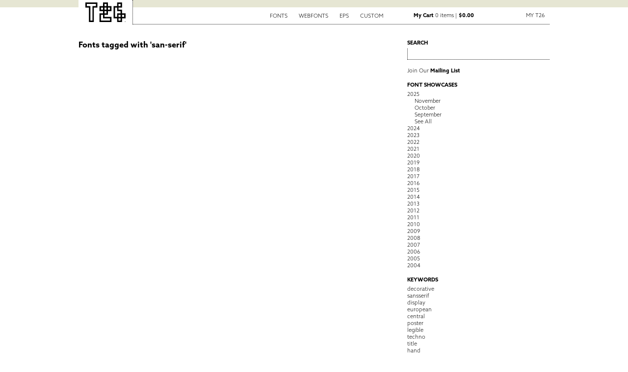

--- FILE ---
content_type: text/html; charset=UTF-8
request_url: https://www.t26.com/fonts/keyword/san-serif
body_size: 21546
content:
<!DOCTYPE html PUBLIC "-//W3C//DTD XHTML 1.0 Transitional//EN" "http://www.w3.org/TR/xhtml1/DTD/xhtml1-transitional.dtd">
<html lang='en-us'>
<head>
<meta charset='utf-8' />
<meta content='39856427138fa2116b9d045d9067d4aa' name='p:domain_verify' />
<title>T.26 Digital Type Foundry | Fonts : Browse by Keyword</title>
<link href='/stylesheets/2016.css?v=1.1.2' media='screen' rel='stylesheet' type='text/css' />
<link href='/stylesheets/print.css' media='print' rel='stylesheet' type='text/css' />
<link href="https://www.t26.com/fonts/index.xml" rel="alternate" title="RSS" type="application/rss+xml" />
<script src='/javascripts/scripts.js' type='text/javascript'></script>
<script src='/javascripts/application.js' type='text/javascript'></script>
<script src='https://code.jquery.com/jquery-1.11.3.min.js'></script>
<meta content='en_US' property='og:local' />
<meta content='T26 Type Foundry' property='og:site_name' />
<meta content='website' property='og:type' />
<meta content='https://www.facebook.com/t26fonts' property='og:publisher' />
<meta content='https://www.t26.com' property='og:url' />
<link rel="apple-touch-icon" sizes="180x180" href="/favicon/apple-touch-icon.png">
<link rel="icon" type="image/png" sizes="32x32" href="/favicon/favicon-32x32.png">
<link rel="icon" type="image/png" sizes="16x16" href="/favicon/favicon-16x16.png">
<link rel="manifest" href="/favicon/site.webmanifest">
<link rel="mask-icon" href="/favicon/safari-pinned-tab.svg" color="#000000">
<link rel="shortcut icon" href="/favicon/favicon.ico">
<meta name="msapplication-TileColor" content="#ffffff">
<meta name="msapplication-config" content="/favicon/browserconfig.xml">
<meta name="theme-color" content="#ffffff">
<script type='text/javascript'>
  //<![CDATA[
    jQuery.noConflict();
  //]]>
</script>
<script type='text/javascript'>
  //<![CDATA[
    (function(i,s,o,g,r,a,m){i['GoogleAnalyticsObject']=r;i[r]=i[r]||function(){
    (i[r].q=i[r].q||[]).push(arguments)},i[r].l=1*new Date();a=s.createElement(o),
    m=s.getElementsByTagName(o)[0];a.async=1;a.src=g;m.parentNode.insertBefore(a,m)
    })(window,document,'script','//www.google-analytics.com/analytics.js','ga');
    ga('create', 'UA-1024695-2', {'cookieDomain': 'www.t26.com'});
  //]]>
</script>
</head>
<body id='fonts'>
<div id='Canvas'>
<div id='nav'>
<a class='brand' href='https://www.t26.com/' title='T26 Type Foundry'>
<span>T26 Type Foundry</span>
</a>
<ul>
<li>
<a href='/fonts'>Fonts</a>
<ul>
<li>
<a href='/fonts/font_styles'>By Category</a>
</li>
<li>
<a href='/fonts/designers'>By Designer</a>
</li>
<li>
<a href='/fonts/name/A'>By Font Name</a>
</li>
<li>
<a href='/fonts/latest'>Latest Releases</a>
</li>
<li>
<a href='/fonts/bestselling'>Best Sellers</a>
</li>
</ul>
</li>
<li>
<a href='/webfonts'>Webfonts</a>
</li>
<li>
<a href='/illustrations'>EPS</a>
</li>
<li>
<a href='https://www.t26.com/custom_fonts'>Custom</a>
</li>
<div class='login_info'>
<li class='cart'>
<a href='/cart'>
<strong>My Cart</strong>
0 items | <strong>$0.00</strong>
</a>
</li>
<li class='account'>
<a href='#'>My T26</a>
<ul style='margin-top:2px;'>
<li><a href="/session/new" class="signin">Sign In</a></li>
<li><a href="/accounts/new" class="signup">Sign Up</a></li>
</ul>
</li>
</div>
</ul>
</div>
<div class='row' id='Content'>
<div class='col col-left' id='Main'>

<div class="font_catalog_header designer_header">
	<h3 class="font_browse_title">Fonts tagged with 'san-serif'</h3>
</div>

<script type='text/javascript'>
  //<![CDATA[
    document.observe("dom:loaded", function() {
      FontFamily.index.init();
    });
  //]]>
</script>
<script type='text/javascript'>
  //<![CDATA[
    ga('require', 'ec');
    []
  //]]>
</script>


</div>
<div class='col col-right' id='Sidebar'>
<aside class='search'>
<h2>Search</h2>
<form action='/search' id='search' method='get'>
<div class='form_field'>
<input class='search' name='q' type='text' />
</div>
</form>
</aside>
<aside class='newsletter'>
<a href="https://www.t26.com/about/email_list">Join Our <strong>Mailing List</strong></a>
</aside>
<aside class='showcases'>
<div id="font_showcase_navs" class="navigation">

  <h2>Font Showcases</h2>
  <ul>
  
  

  
    
    
    <li class="year_header">
      <a href="/fonts/showcase/2025/01" id="header_for_2025">2025</a>
    </li>
    <div id="items_for_2025" class="year_set ">
      
        
            <li><a href="/fonts/showcase/2025/11">November</a></li>
        
            <li><a href="/fonts/showcase/2025/10">October</a></li>
        
            <li><a href="/fonts/showcase/2025/09">September</a></li>
        
        
          
          <li><a href="/fonts/showcase/2025/11">See All</a></li>
        
      
    </div>
  
    
    
    <li class="year_header">
      <a href="/fonts/showcase/2024/01" id="header_for_2024">2024</a>
    </li>
    <div id="items_for_2024" class="year_set set_closed">
      
        
            <li><a href="/fonts/showcase/2024/12">December</a></li>
        
            <li><a href="/fonts/showcase/2024/11">November</a></li>
        
            <li><a href="/fonts/showcase/2024/10">October</a></li>
        
            <li><a href="/fonts/showcase/2024/09">September</a></li>
        
            <li><a href="/fonts/showcase/2024/08">August</a></li>
        
            <li><a href="/fonts/showcase/2024/07">July</a></li>
        
            <li><a href="/fonts/showcase/2024/06">June</a></li>
        
            <li><a href="/fonts/showcase/2024/05">May</a></li>
        
            <li><a href="/fonts/showcase/2024/04">April</a></li>
        
            <li><a href="/fonts/showcase/2024/03">March</a></li>
        
            <li><a href="/fonts/showcase/2024/02">February</a></li>
        
            <li><a href="/fonts/showcase/2024/01">January</a></li>
        
      
    </div>
  
    
    
    <li class="year_header">
      <a href="/fonts/showcase/2023/01" id="header_for_2023">2023</a>
    </li>
    <div id="items_for_2023" class="year_set set_closed">
      
        
            <li><a href="/fonts/showcase/2023/12">December</a></li>
        
            <li><a href="/fonts/showcase/2023/11">November</a></li>
        
            <li><a href="/fonts/showcase/2023/10">October</a></li>
        
            <li><a href="/fonts/showcase/2023/09">September</a></li>
        
            <li><a href="/fonts/showcase/2023/08">August</a></li>
        
            <li><a href="/fonts/showcase/2023/07">July</a></li>
        
            <li><a href="/fonts/showcase/2023/06">June</a></li>
        
            <li><a href="/fonts/showcase/2023/05">May</a></li>
        
            <li><a href="/fonts/showcase/2023/04">April</a></li>
        
            <li><a href="/fonts/showcase/2023/03">March</a></li>
        
            <li><a href="/fonts/showcase/2023/02">February</a></li>
        
            <li><a href="/fonts/showcase/2023/01">January</a></li>
        
      
    </div>
  
    
    
    <li class="year_header">
      <a href="/fonts/showcase/2022/01" id="header_for_2022">2022</a>
    </li>
    <div id="items_for_2022" class="year_set set_closed">
      
        
            <li><a href="/fonts/showcase/2022/12">December</a></li>
        
            <li><a href="/fonts/showcase/2022/11">November</a></li>
        
            <li><a href="/fonts/showcase/2022/10">October</a></li>
        
            <li><a href="/fonts/showcase/2022/09">September</a></li>
        
            <li><a href="/fonts/showcase/2022/08">August</a></li>
        
            <li><a href="/fonts/showcase/2022/07">July</a></li>
        
            <li><a href="/fonts/showcase/2022/06">June</a></li>
        
            <li><a href="/fonts/showcase/2022/05">May</a></li>
        
            <li><a href="/fonts/showcase/2022/04">April</a></li>
        
            <li><a href="/fonts/showcase/2022/03">March</a></li>
        
            <li><a href="/fonts/showcase/2022/02">February</a></li>
        
            <li><a href="/fonts/showcase/2022/01">January</a></li>
        
      
    </div>
  
    
    
    <li class="year_header">
      <a href="/fonts/showcase/2021/01" id="header_for_2021">2021</a>
    </li>
    <div id="items_for_2021" class="year_set set_closed">
      
        
            <li><a href="/fonts/showcase/2021/12">December</a></li>
        
            <li><a href="/fonts/showcase/2021/11">November</a></li>
        
            <li><a href="/fonts/showcase/2021/10">October</a></li>
        
            <li><a href="/fonts/showcase/2021/09">September</a></li>
        
            <li><a href="/fonts/showcase/2021/08">August</a></li>
        
            <li><a href="/fonts/showcase/2021/07">July</a></li>
        
            <li><a href="/fonts/showcase/2021/06">June</a></li>
        
            <li><a href="/fonts/showcase/2021/05">May</a></li>
        
            <li><a href="/fonts/showcase/2021/04">April</a></li>
        
            <li><a href="/fonts/showcase/2021/03">March</a></li>
        
            <li><a href="/fonts/showcase/2021/02">February</a></li>
        
            <li><a href="/fonts/showcase/2021/01">January</a></li>
        
      
    </div>
  
    
    
    <li class="year_header">
      <a href="/fonts/showcase/2020/01" id="header_for_2020">2020</a>
    </li>
    <div id="items_for_2020" class="year_set set_closed">
      
        
            <li><a href="/fonts/showcase/2020/12">December</a></li>
        
            <li><a href="/fonts/showcase/2020/11">November</a></li>
        
            <li><a href="/fonts/showcase/2020/10">October</a></li>
        
            <li><a href="/fonts/showcase/2020/09">September</a></li>
        
            <li><a href="/fonts/showcase/2020/08">August</a></li>
        
            <li><a href="/fonts/showcase/2020/07">July</a></li>
        
            <li><a href="/fonts/showcase/2020/06">June</a></li>
        
            <li><a href="/fonts/showcase/2020/05">May</a></li>
        
            <li><a href="/fonts/showcase/2020/04">April</a></li>
        
            <li><a href="/fonts/showcase/2020/03">March</a></li>
        
            <li><a href="/fonts/showcase/2020/02">February</a></li>
        
            <li><a href="/fonts/showcase/2020/01">January</a></li>
        
      
    </div>
  
    
    
    <li class="year_header">
      <a href="/fonts/showcase/2019/01" id="header_for_2019">2019</a>
    </li>
    <div id="items_for_2019" class="year_set set_closed">
      
        
            <li><a href="/fonts/showcase/2019/12">December</a></li>
        
            <li><a href="/fonts/showcase/2019/11">November</a></li>
        
            <li><a href="/fonts/showcase/2019/10">October</a></li>
        
            <li><a href="/fonts/showcase/2019/09">September</a></li>
        
            <li><a href="/fonts/showcase/2019/08">August</a></li>
        
            <li><a href="/fonts/showcase/2019/07">July</a></li>
        
            <li><a href="/fonts/showcase/2019/06">June</a></li>
        
            <li><a href="/fonts/showcase/2019/05">May</a></li>
        
            <li><a href="/fonts/showcase/2019/04">April</a></li>
        
            <li><a href="/fonts/showcase/2019/03">March</a></li>
        
            <li><a href="/fonts/showcase/2019/02">February</a></li>
        
            <li><a href="/fonts/showcase/2019/01">January</a></li>
        
      
    </div>
  
    
    
    <li class="year_header">
      <a href="/fonts/showcase/2018/01" id="header_for_2018">2018</a>
    </li>
    <div id="items_for_2018" class="year_set set_closed">
      
        
            <li><a href="/fonts/showcase/2018/12">December</a></li>
        
            <li><a href="/fonts/showcase/2018/11">November</a></li>
        
            <li><a href="/fonts/showcase/2018/10">October</a></li>
        
            <li><a href="/fonts/showcase/2018/09">September</a></li>
        
            <li><a href="/fonts/showcase/2018/08">August</a></li>
        
            <li><a href="/fonts/showcase/2018/07">July</a></li>
        
            <li><a href="/fonts/showcase/2018/06">June</a></li>
        
            <li><a href="/fonts/showcase/2018/05">May</a></li>
        
            <li><a href="/fonts/showcase/2018/04">April</a></li>
        
            <li><a href="/fonts/showcase/2018/03">March</a></li>
        
            <li><a href="/fonts/showcase/2018/02">February</a></li>
        
            <li><a href="/fonts/showcase/2018/01">January</a></li>
        
      
    </div>
  
    
    
    <li class="year_header">
      <a href="/fonts/showcase/2017/01" id="header_for_2017">2017</a>
    </li>
    <div id="items_for_2017" class="year_set set_closed">
      
        
            <li><a href="/fonts/showcase/2017/12">December</a></li>
        
            <li><a href="/fonts/showcase/2017/11">November</a></li>
        
            <li><a href="/fonts/showcase/2017/10">October</a></li>
        
            <li><a href="/fonts/showcase/2017/09">September</a></li>
        
            <li><a href="/fonts/showcase/2017/08">August</a></li>
        
            <li><a href="/fonts/showcase/2017/07">July</a></li>
        
            <li><a href="/fonts/showcase/2017/06">June</a></li>
        
            <li><a href="/fonts/showcase/2017/05">May</a></li>
        
            <li><a href="/fonts/showcase/2017/04">April</a></li>
        
            <li><a href="/fonts/showcase/2017/03">March</a></li>
        
            <li><a href="/fonts/showcase/2017/02">February</a></li>
        
            <li><a href="/fonts/showcase/2017/01">January</a></li>
        
      
    </div>
  
    
    
    <li class="year_header">
      <a href="/fonts/showcase/2016/01" id="header_for_2016">2016</a>
    </li>
    <div id="items_for_2016" class="year_set set_closed">
      
        
            <li><a href="/fonts/showcase/2016/12">December</a></li>
        
            <li><a href="/fonts/showcase/2016/11">November</a></li>
        
            <li><a href="/fonts/showcase/2016/10">October</a></li>
        
            <li><a href="/fonts/showcase/2016/09">September</a></li>
        
            <li><a href="/fonts/showcase/2016/08">August</a></li>
        
            <li><a href="/fonts/showcase/2016/07">July</a></li>
        
            <li><a href="/fonts/showcase/2016/06">June</a></li>
        
            <li><a href="/fonts/showcase/2016/05">May</a></li>
        
            <li><a href="/fonts/showcase/2016/04">April</a></li>
        
            <li><a href="/fonts/showcase/2016/03">March</a></li>
        
            <li><a href="/fonts/showcase/2016/02">February</a></li>
        
            <li><a href="/fonts/showcase/2016/01">January</a></li>
        
      
    </div>
  
    
    
    <li class="year_header">
      <a href="/fonts/showcase/2015/01" id="header_for_2015">2015</a>
    </li>
    <div id="items_for_2015" class="year_set set_closed">
      
        
            <li><a href="/fonts/showcase/2015/12">December</a></li>
        
            <li><a href="/fonts/showcase/2015/11">November</a></li>
        
            <li><a href="/fonts/showcase/2015/10">October</a></li>
        
            <li><a href="/fonts/showcase/2015/09">September</a></li>
        
            <li><a href="/fonts/showcase/2015/08">August</a></li>
        
            <li><a href="/fonts/showcase/2015/07">July</a></li>
        
            <li><a href="/fonts/showcase/2015/06">June</a></li>
        
            <li><a href="/fonts/showcase/2015/05">May</a></li>
        
            <li><a href="/fonts/showcase/2015/04">April</a></li>
        
            <li><a href="/fonts/showcase/2015/03">March</a></li>
        
            <li><a href="/fonts/showcase/2015/02">February</a></li>
        
            <li><a href="/fonts/showcase/2015/01">January</a></li>
        
      
    </div>
  
    
    
    <li class="year_header">
      <a href="/fonts/showcase/2014/01" id="header_for_2014">2014</a>
    </li>
    <div id="items_for_2014" class="year_set set_closed">
      
        
            <li><a href="/fonts/showcase/2014/12">December</a></li>
        
            <li><a href="/fonts/showcase/2014/11">November</a></li>
        
            <li><a href="/fonts/showcase/2014/10">October</a></li>
        
            <li><a href="/fonts/showcase/2014/09">September</a></li>
        
            <li><a href="/fonts/showcase/2014/08">August</a></li>
        
            <li><a href="/fonts/showcase/2014/07">July</a></li>
        
            <li><a href="/fonts/showcase/2014/06">June</a></li>
        
            <li><a href="/fonts/showcase/2014/05">May</a></li>
        
            <li><a href="/fonts/showcase/2014/04">April</a></li>
        
            <li><a href="/fonts/showcase/2014/03">March</a></li>
        
            <li><a href="/fonts/showcase/2014/02">February</a></li>
        
            <li><a href="/fonts/showcase/2014/01">January</a></li>
        
      
    </div>
  
    
    
    <li class="year_header">
      <a href="/fonts/showcase/2013/01" id="header_for_2013">2013</a>
    </li>
    <div id="items_for_2013" class="year_set set_closed">
      
        
            <li><a href="/fonts/showcase/2013/12">December</a></li>
        
            <li><a href="/fonts/showcase/2013/11">November</a></li>
        
            <li><a href="/fonts/showcase/2013/10">October</a></li>
        
            <li><a href="/fonts/showcase/2013/09">September</a></li>
        
            <li><a href="/fonts/showcase/2013/08">August</a></li>
        
            <li><a href="/fonts/showcase/2013/07">July</a></li>
        
            <li><a href="/fonts/showcase/2013/06">June</a></li>
        
            <li><a href="/fonts/showcase/2013/05">May</a></li>
        
            <li><a href="/fonts/showcase/2013/04">April</a></li>
        
            <li><a href="/fonts/showcase/2013/03">March</a></li>
        
            <li><a href="/fonts/showcase/2013/02">February</a></li>
        
            <li><a href="/fonts/showcase/2013/01">January</a></li>
        
      
    </div>
  
    
    
    <li class="year_header">
      <a href="/fonts/showcase/2012/01" id="header_for_2012">2012</a>
    </li>
    <div id="items_for_2012" class="year_set set_closed">
      
        
            <li><a href="/fonts/showcase/2012/12">December</a></li>
        
            <li><a href="/fonts/showcase/2012/11">November</a></li>
        
            <li><a href="/fonts/showcase/2012/10">October</a></li>
        
            <li><a href="/fonts/showcase/2012/09">September</a></li>
        
            <li><a href="/fonts/showcase/2012/08">August</a></li>
        
            <li><a href="/fonts/showcase/2012/07">July</a></li>
        
            <li><a href="/fonts/showcase/2012/06">June</a></li>
        
            <li><a href="/fonts/showcase/2012/05">May</a></li>
        
            <li><a href="/fonts/showcase/2012/04">April</a></li>
        
            <li><a href="/fonts/showcase/2012/03">March</a></li>
        
            <li><a href="/fonts/showcase/2012/02">February</a></li>
        
            <li><a href="/fonts/showcase/2012/01">January</a></li>
        
      
    </div>
  
    
    
    <li class="year_header">
      <a href="/fonts/showcase/2011/01" id="header_for_2011">2011</a>
    </li>
    <div id="items_for_2011" class="year_set set_closed">
      
        
            <li><a href="/fonts/showcase/2011/12">December</a></li>
        
            <li><a href="/fonts/showcase/2011/11">November</a></li>
        
            <li><a href="/fonts/showcase/2011/10">October</a></li>
        
            <li><a href="/fonts/showcase/2011/09">September</a></li>
        
            <li><a href="/fonts/showcase/2011/08">August</a></li>
        
            <li><a href="/fonts/showcase/2011/07">July</a></li>
        
            <li><a href="/fonts/showcase/2011/06">June</a></li>
        
            <li><a href="/fonts/showcase/2011/05">May</a></li>
        
            <li><a href="/fonts/showcase/2011/04">April</a></li>
        
            <li><a href="/fonts/showcase/2011/03">March</a></li>
        
            <li><a href="/fonts/showcase/2011/02">February</a></li>
        
            <li><a href="/fonts/showcase/2011/01">January</a></li>
        
      
    </div>
  
    
    
    <li class="year_header">
      <a href="/fonts/showcase/2010/01" id="header_for_2010">2010</a>
    </li>
    <div id="items_for_2010" class="year_set set_closed">
      
        
            <li><a href="/fonts/showcase/2010/12">December</a></li>
        
            <li><a href="/fonts/showcase/2010/11">November</a></li>
        
            <li><a href="/fonts/showcase/2010/10">October</a></li>
        
            <li><a href="/fonts/showcase/2010/09">September</a></li>
        
            <li><a href="/fonts/showcase/2010/08">August</a></li>
        
            <li><a href="/fonts/showcase/2010/07">July</a></li>
        
            <li><a href="/fonts/showcase/2010/06">June</a></li>
        
            <li><a href="/fonts/showcase/2010/05">May</a></li>
        
            <li><a href="/fonts/showcase/2010/04">April</a></li>
        
            <li><a href="/fonts/showcase/2010/03">March</a></li>
        
            <li><a href="/fonts/showcase/2010/02">February</a></li>
        
            <li><a href="/fonts/showcase/2010/01">January</a></li>
        
      
    </div>
  
    
    
    <li class="year_header">
      <a href="/fonts/showcase/2009/01" id="header_for_2009">2009</a>
    </li>
    <div id="items_for_2009" class="year_set set_closed">
      
        
            <li><a href="/fonts/showcase/2009/12">December</a></li>
        
            <li><a href="/fonts/showcase/2009/11">November</a></li>
        
            <li><a href="/fonts/showcase/2009/10">October</a></li>
        
            <li><a href="/fonts/showcase/2009/09">September</a></li>
        
            <li><a href="/fonts/showcase/2009/08">August</a></li>
        
            <li><a href="/fonts/showcase/2009/07">July</a></li>
        
            <li><a href="/fonts/showcase/2009/06">June</a></li>
        
            <li><a href="/fonts/showcase/2009/05">May</a></li>
        
            <li><a href="/fonts/showcase/2009/04">April</a></li>
        
            <li><a href="/fonts/showcase/2009/03">March</a></li>
        
            <li><a href="/fonts/showcase/2009/02">February</a></li>
        
            <li><a href="/fonts/showcase/2009/01">January</a></li>
        
      
    </div>
  
    
    
    <li class="year_header">
      <a href="/fonts/showcase/2008/01" id="header_for_2008">2008</a>
    </li>
    <div id="items_for_2008" class="year_set set_closed">
      
        
            <li><a href="/fonts/showcase/2008/12">December</a></li>
        
            <li><a href="/fonts/showcase/2008/11">November</a></li>
        
            <li><a href="/fonts/showcase/2008/10">October</a></li>
        
            <li><a href="/fonts/showcase/2008/09">September</a></li>
        
            <li><a href="/fonts/showcase/2008/08">August</a></li>
        
            <li><a href="/fonts/showcase/2008/07">July</a></li>
        
            <li><a href="/fonts/showcase/2008/06">June</a></li>
        
            <li><a href="/fonts/showcase/2008/05">May</a></li>
        
            <li><a href="/fonts/showcase/2008/04">April</a></li>
        
            <li><a href="/fonts/showcase/2008/03">March</a></li>
        
            <li><a href="/fonts/showcase/2008/02">February</a></li>
        
            <li><a href="/fonts/showcase/2008/01">January</a></li>
        
      
    </div>
  
    
    
    <li class="year_header">
      <a href="/fonts/showcase/2007/01" id="header_for_2007">2007</a>
    </li>
    <div id="items_for_2007" class="year_set set_closed">
      
        
            <li><a href="/fonts/showcase/2007/12">December</a></li>
        
            <li><a href="/fonts/showcase/2007/11">November</a></li>
        
            <li><a href="/fonts/showcase/2007/10">October</a></li>
        
            <li><a href="/fonts/showcase/2007/09">September</a></li>
        
            <li><a href="/fonts/showcase/2007/08">August</a></li>
        
            <li><a href="/fonts/showcase/2007/07">July</a></li>
        
            <li><a href="/fonts/showcase/2007/06">June</a></li>
        
            <li><a href="/fonts/showcase/2007/05">May</a></li>
        
            <li><a href="/fonts/showcase/2007/04">April</a></li>
        
            <li><a href="/fonts/showcase/2007/03">March</a></li>
        
            <li><a href="/fonts/showcase/2007/02">February</a></li>
        
            <li><a href="/fonts/showcase/2007/01">January</a></li>
        
      
    </div>
  
    
    
    <li class="year_header">
      <a href="/fonts/showcase/2006/01" id="header_for_2006">2006</a>
    </li>
    <div id="items_for_2006" class="year_set set_closed">
      
        
            <li><a href="/fonts/showcase/2006/12">December</a></li>
        
            <li><a href="/fonts/showcase/2006/11">November</a></li>
        
            <li><a href="/fonts/showcase/2006/10">October</a></li>
        
            <li><a href="/fonts/showcase/2006/09">September</a></li>
        
            <li><a href="/fonts/showcase/2006/08">August</a></li>
        
            <li><a href="/fonts/showcase/2006/07">July</a></li>
        
            <li><a href="/fonts/showcase/2006/06">June</a></li>
        
            <li><a href="/fonts/showcase/2006/05">May</a></li>
        
            <li><a href="/fonts/showcase/2006/04">April</a></li>
        
            <li><a href="/fonts/showcase/2006/03">March</a></li>
        
            <li><a href="/fonts/showcase/2006/02">February</a></li>
        
            <li><a href="/fonts/showcase/2006/01">January</a></li>
        
      
    </div>
  
    
    
    <li class="year_header">
      <a href="/fonts/showcase/2005/01" id="header_for_2005">2005</a>
    </li>
    <div id="items_for_2005" class="year_set set_closed">
      
        
            <li><a href="/fonts/showcase/2005/12">December</a></li>
        
            <li><a href="/fonts/showcase/2005/11">November</a></li>
        
            <li><a href="/fonts/showcase/2005/10">October</a></li>
        
            <li><a href="/fonts/showcase/2005/09">September</a></li>
        
            <li><a href="/fonts/showcase/2005/08">August</a></li>
        
            <li><a href="/fonts/showcase/2005/07">July</a></li>
        
            <li><a href="/fonts/showcase/2005/06">June</a></li>
        
            <li><a href="/fonts/showcase/2005/05">May</a></li>
        
            <li><a href="/fonts/showcase/2005/04">April</a></li>
        
            <li><a href="/fonts/showcase/2005/03">March</a></li>
        
            <li><a href="/fonts/showcase/2005/02">February</a></li>
        
            <li><a href="/fonts/showcase/2005/01">January</a></li>
        
      
    </div>
  
    
    
    <li class="year_header">
      <a href="/fonts/showcase/2004/01" id="header_for_2004">2004</a>
    </li>
    <div id="items_for_2004" class="year_set set_closed">
      
        
            <li><a href="/fonts/showcase/2004/12">December</a></li>
        
            <li><a href="/fonts/showcase/2004/11">November</a></li>
        
            <li><a href="/fonts/showcase/2004/10">October</a></li>
        
            <li><a href="/fonts/showcase/2004/09">September</a></li>
        
            <li><a href="/fonts/showcase/2004/08">August</a></li>
        
            <li><a href="/fonts/showcase/2004/07">July</a></li>
        
            <li><a href="/fonts/showcase/2004/06">June</a></li>
        
            <li><a href="/fonts/showcase/2004/05">May</a></li>
        
            <li><a href="/fonts/showcase/2004/04">April</a></li>
        
            <li><a href="/fonts/showcase/2004/03">March</a></li>
        
            <li><a href="/fonts/showcase/2004/01">January</a></li>
        
      
    </div>
  
  </ul>

</div>


  <script type="text/javascript">
//<![CDATA[
current_year = 2025;
T26.setupShowcaseNavs();
//]]>
</script>



</aside>
<aside class='keywords'>
<h2>Keywords</h2>
<ul>
<li><a href="https://www.t26.com/fonts/keyword/decorative">decorative</a></li>
<li><a href="https://www.t26.com/fonts/keyword/sansserif">sansserif</a></li>
<li><a href="https://www.t26.com/fonts/keyword/display">display</a></li>
<li><a href="https://www.t26.com/fonts/keyword/european">european</a></li>
<li><a href="https://www.t26.com/fonts/keyword/central">central</a></li>
<li><a href="https://www.t26.com/fonts/keyword/poster">poster</a></li>
<li><a href="https://www.t26.com/fonts/keyword/legible">legible</a></li>
<li><a href="https://www.t26.com/fonts/keyword/techno">techno</a></li>
<li><a href="https://www.t26.com/fonts/keyword/title">title</a></li>
<li><a href="https://www.t26.com/fonts/keyword/hand">hand</a></li>
<li><a href="https://www.t26.com/fonts/keyword/elegant">elegant</a></li>
<li><a href="https://www.t26.com/fonts/keyword/comic">comic</a></li>
<li><a href="https://www.t26.com/fonts/keyword/magazine">magazine</a></li>
<li><a href="https://www.t26.com/fonts/keyword/computer">computer</a></li>
<li><a href="https://www.t26.com/fonts/keyword/news">news</a></li>
<li><a href="https://www.t26.com/fonts/keyword/narrow">narrow</a></li>
<li><a href="https://www.t26.com/fonts/keyword/handwriting">handwriting</a></li>
<li><a href="https://www.t26.com/fonts/keyword/calligraphic">calligraphic</a></li>
<li><a href="https://www.t26.com/fonts/keyword/symbol">symbol</a></li>
<li><a href="https://www.t26.com/fonts/keyword/condensed">condensed</a></li>
<li class='hide'><a href="https://www.t26.com/fonts/keyword/book">book</a></li>
<li class='hide'><a href="https://www.t26.com/fonts/keyword/compressed">compressed</a></li>
<li class='hide'><a href="https://www.t26.com/fonts/keyword/skinny">skinny</a></li>
<li class='hide'><a href="https://www.t26.com/fonts/keyword/pen">pen</a></li>
<li class='hide'><a href="https://www.t26.com/fonts/keyword/plain">plain</a></li>
<li class='hide'><a href="https://www.t26.com/fonts/keyword/fancy">fancy</a></li>
<li class='hide'><a href="https://www.t26.com/fonts/keyword/conservative">conservative</a></li>
<li class='hide'><a href="https://www.t26.com/fonts/keyword/icons">icons</a></li>
<li class='hide'><a href="https://www.t26.com/fonts/keyword/dings">dings</a></li>
<li class='hide'><a href="https://www.t26.com/fonts/keyword/corporate">corporate</a></li>
<li class='hide'><a href="https://www.t26.com/fonts/keyword/organic">organic</a></li>
<li class='hide'><a href="https://www.t26.com/fonts/keyword/icon">icon</a></li>
<li class='hide'><a href="https://www.t26.com/fonts/keyword/dingbat">dingbat</a></li>
<li class='hide'><a href="https://www.t26.com/fonts/keyword/industrial">industrial</a></li>
<li class='hide'><a href="https://www.t26.com/fonts/keyword/oldstyle">oldstyle</a></li>
<li class='hide'><a href="https://www.t26.com/fonts/keyword/picture">picture</a></li>
<li class='hide'><a href="https://www.t26.com/fonts/keyword/signage">signage</a></li>
<li class='hide'><a href="https://www.t26.com/fonts/keyword/mechanical">mechanical</a></li>
<li class='hide'><a href="https://www.t26.com/fonts/keyword/german">german</a></li>
<li class='hide'><a href="https://www.t26.com/fonts/keyword/round">round</a></li>
<li class='hide'><a href="https://www.t26.com/fonts/keyword/drawn">drawn</a></li>
<li class='hide'><a href="https://www.t26.com/fonts/keyword/calligraphy">calligraphy</a></li>
<li class='hide'><a href="https://www.t26.com/fonts/keyword/experimental">experimental</a></li>
<li class='hide'><a href="https://www.t26.com/fonts/keyword/Caps">Caps</a></li>
<li class='hide'><a href="https://www.t26.com/fonts/keyword/graceful">graceful</a></li>
<li class='hide'><a href="https://www.t26.com/fonts/keyword/irregular">irregular</a></li>
<li class='hide'><a href="https://www.t26.com/fonts/keyword/american">american</a></li>
<li class='hide'><a href="https://www.t26.com/fonts/keyword/grid">grid</a></li>
<li class='hide'><a href="https://www.t26.com/fonts/keyword/script">script</a></li>
<li class='hide'><a href="https://www.t26.com/fonts/keyword/thin">thin</a></li>
<li class='hide'><a href="https://www.t26.com/fonts/keyword/rough">rough</a></li>
<li class='hide'><a href="https://www.t26.com/fonts/keyword/outline">outline</a></li>
<li class='hide'><a href="https://www.t26.com/fonts/keyword/brushdrawn">brushdrawn</a></li>
<li class='hide'><a href="https://www.t26.com/fonts/keyword/edgy">edgy</a></li>
<li class='hide'><a href="https://www.t26.com/fonts/keyword/marker">marker</a></li>
<li class='hide'><a href="https://www.t26.com/fonts/keyword/formal">formal</a></li>
<li class='hide'><a href="https://www.t26.com/fonts/keyword/brush">brush</a></li>
<li class='hide'><a href="https://www.t26.com/fonts/keyword/lettering">lettering</a></li>
<li class='hide'><a href="https://www.t26.com/fonts/keyword/smallcaps">smallcaps</a></li>
<li class='hide'><a href="https://www.t26.com/fonts/keyword/sturdy">sturdy</a></li>
<li class='hide'><a href="https://www.t26.com/fonts/keyword/wide">wide</a></li>
<li class='hide'><a href="https://www.t26.com/fonts/keyword/writing">writing</a></li>
<li class='hide'><a href="https://www.t26.com/fonts/keyword/ink">ink</a></li>
<li class='hide'><a href="https://www.t26.com/fonts/keyword/robot">robot</a></li>
<li class='hide'><a href="https://www.t26.com/fonts/keyword/distressed">distressed</a></li>
<li class='hide'><a href="https://www.t26.com/fonts/keyword/feminine">feminine</a></li>
<li class='hide'><a href="https://www.t26.com/fonts/keyword/1980s">1980s</a></li>
<li class='hide'><a href="https://www.t26.com/fonts/keyword/lcd">lcd</a></li>
<li class='hide'><a href="https://www.t26.com/fonts/keyword/novel">novel</a></li>
<li class='hide'><a href="https://www.t26.com/fonts/keyword/technical">technical</a></li>
<li class='hide'><a href="https://www.t26.com/fonts/keyword/graphic">graphic</a></li>
<li class='hide'><a href="https://www.t26.com/fonts/keyword/handdrawn">handdrawn</a></li>
<li class='hide'><a href="https://www.t26.com/fonts/keyword/modest">modest</a></li>
<li class='hide'><a href="https://www.t26.com/fonts/keyword/slabserif">slabserif</a></li>
<li class='hide'><a href="https://www.t26.com/fonts/keyword/megafamily">megafamily</a></li>
<li class='hide'><a href="https://www.t26.com/fonts/keyword/pens">pens</a></li>
<li class='hide'><a href="https://www.t26.com/fonts/keyword/funny">funny</a></li>
<li class='hide'><a href="https://www.t26.com/fonts/keyword/2000s">2000s</a></li>
<li class='hide'><a href="https://www.t26.com/fonts/keyword/ligatures">ligatures</a></li>
<li class='hide'><a href="https://www.t26.com/fonts/keyword/cute">cute</a></li>
<li class='hide'><a href="https://www.t26.com/fonts/keyword/slab">slab</a></li>
<li class='hide'><a href="https://www.t26.com/fonts/keyword/egyptian">egyptian</a></li>
<li class='hide'><a href="https://www.t26.com/fonts/keyword/graph">graph</a></li>
<li class='hide'><a href="https://www.t26.com/fonts/keyword/scifi">scifi</a></li>
<li class='hide'><a href="https://www.t26.com/fonts/keyword/economic">economic</a></li>
<li class='hide'><a href="https://www.t26.com/fonts/keyword/spaceage">spaceage</a></li>
<li class='hide'><a href="https://www.t26.com/fonts/keyword/square">square</a></li>
<li class='hide'><a href="https://www.t26.com/fonts/keyword/delicate">delicate</a></li>
<li class='hide'><a href="https://www.t26.com/fonts/keyword/informal">informal</a></li>
<li class='hide'><a href="https://www.t26.com/fonts/keyword/crazy">crazy</a></li>
<li class='hide'><a href="https://www.t26.com/fonts/keyword/1990s">1990s</a></li>
<li class='hide'><a href="https://www.t26.com/fonts/keyword/bitmap">bitmap</a></li>
<li class='hide'><a href="https://www.t26.com/fonts/keyword/curly">curly</a></li>
<li class='hide'><a href="https://www.t26.com/fonts/keyword/dot">dot</a></li>
<li class='hide'><a href="https://www.t26.com/fonts/keyword/historical">historical</a></li>
<li class='hide'><a href="https://www.t26.com/fonts/keyword/nightclub">nightclub</a></li>
<li class='hide'><a href="https://www.t26.com/fonts/keyword/osf">osf</a></li>
<li class='hide'><a href="https://www.t26.com/fonts/keyword/black">black</a></li>
<li class='hide'><a href="https://www.t26.com/fonts/keyword/lettered">lettered</a></li>
<li class='hide'><a href="https://www.t26.com/fonts/keyword/masculine">masculine</a></li>
<li class='hide'><a href="https://www.t26.com/fonts/keyword/swash">swash</a></li>
<li class='hide'><a href="https://www.t26.com/fonts/keyword/alternates">alternates</a></li>
<li class='hide'><a href="https://www.t26.com/fonts/keyword/pixel">pixel</a></li>
<li class='hide'><a href="https://www.t26.com/fonts/keyword/vintage">vintage</a></li>
<li class='hide'><a href="https://www.t26.com/fonts/keyword/flash">flash</a></li>
<li class='hide'><a href="https://www.t26.com/fonts/keyword/grunge">grunge</a></li>
<li class='hide'><a href="https://www.t26.com/fonts/keyword/din">din</a></li>
<li class='hide'><a href="https://www.t26.com/fonts/keyword/newspaper">newspaper</a></li>
<li class='hide'><a href="https://www.t26.com/fonts/keyword/neutral">neutral</a></li>
<li class='hide'><a href="https://www.t26.com/fonts/keyword/cursive">cursive</a></li>
<li class='hide'><a href="https://www.t26.com/fonts/keyword/jazz">jazz</a></li>
<li class='hide'><a href="https://www.t26.com/fonts/keyword/connected">connected</a></li>
<li class='hide'><a href="https://www.t26.com/fonts/keyword/movie">movie</a></li>
<li class='hide'><a href="https://www.t26.com/fonts/keyword/expanded">expanded</a></li>
<li class='hide'><a href="https://www.t26.com/fonts/keyword/economical">economical</a></li>
<li class='hide'><a href="https://www.t26.com/fonts/keyword/magic">magic</a></li>
<li class='hide'><a href="https://www.t26.com/fonts/keyword/1930s">1930s</a></li>
<li class='hide'><a href="https://www.t26.com/fonts/keyword/engraving">engraving</a></li>
<li class='hide'><a href="https://www.t26.com/fonts/keyword/1970s">1970s</a></li>
<li class='hide'><a href="https://www.t26.com/fonts/keyword/shadow">shadow</a></li>
<li class='hide'><a href="https://www.t26.com/fonts/keyword/film">film</a></li>
<li class='hide'><a href="https://www.t26.com/fonts/keyword/1950s">1950s</a></li>
<li class='hide'><a href="https://www.t26.com/fonts/keyword/linear">linear</a></li>
<li class='hide'><a href="https://www.t26.com/fonts/keyword/3d">3d</a></li>
<li class='hide'><a href="https://www.t26.com/fonts/keyword/expert">expert</a></li>
<li class='hide'><a href="https://www.t26.com/fonts/keyword/woodcut">woodcut</a></li>
<li class='hide'><a href="https://www.t26.com/fonts/keyword/handtooled">handtooled</a></li>
<li class='hide'><a href="https://www.t26.com/fonts/keyword/bulky">bulky</a></li>
<li class='hide'><a href="https://www.t26.com/fonts/keyword/friendly">friendly</a></li>
<li class='hide'><a href="https://www.t26.com/fonts/keyword/artdeco">artdeco</a></li>
<li class='hide'><a href="https://www.t26.com/fonts/keyword/punk">punk</a></li>
<li class='hide'><a href="https://www.t26.com/fonts/keyword/halloween">halloween</a></li>
<li class='hide'><a href="https://www.t26.com/fonts/keyword/hybrid">hybrid</a></li>
<li class='hide'><a href="https://www.t26.com/fonts/keyword/woman">woman</a></li>
<li class='hide'><a href="https://www.t26.com/fonts/keyword/classic">classic</a></li>
<li class='hide'><a href="https://www.t26.com/fonts/keyword/classical">classical</a></li>
<li class='hide'><a href="https://www.t26.com/fonts/keyword/Pro">Pro</a></li>
<li class='hide'><a href="https://www.t26.com/fonts/keyword/attitude">attitude</a></li>
<li class='hide'><a href="https://www.t26.com/fonts/keyword/1920s">1920s</a></li>
<li class='hide'><a href="https://www.t26.com/fonts/keyword/sensible">sensible</a></li>
<li class='hide'><a href="https://www.t26.com/fonts/keyword/ancient">ancient</a></li>
<li class='hide'><a href="https://www.t26.com/fonts/keyword/exotic">exotic</a></li>
<li class='hide'><a href="https://www.t26.com/fonts/keyword/unicase">unicase</a></li>
<li class='hide'><a href="https://www.t26.com/fonts/keyword/videogame">videogame</a></li>
<li class='hide'><a href="https://www.t26.com/fonts/keyword/blocks">blocks</a></li>
<li class='hide'><a href="https://www.t26.com/fonts/keyword/squares">squares</a></li>
<li class='hide'><a href="https://www.t26.com/fonts/keyword/written">written</a></li>
<li class='hide'><a href="https://www.t26.com/fonts/keyword/fantasy">fantasy</a></li>
<li class='hide'><a href="https://www.t26.com/fonts/keyword/pulp">pulp</a></li>
<li class='hide'><a href="https://www.t26.com/fonts/keyword/rustic">rustic</a></li>
<li class='hide'><a href="https://www.t26.com/fonts/keyword/Device">Device</a></li>
<li class='hide'><a href="https://www.t26.com/fonts/keyword/print">print</a></li>
<li class='hide'><a href="https://www.t26.com/fonts/keyword/medieval">medieval</a></li>
<li class='hide'><a href="https://www.t26.com/fonts/keyword/valuable">valuable</a></li>
<li class='hide'><a href="https://www.t26.com/fonts/keyword/blackletter">blackletter</a></li>
<li class='hide'><a href="https://www.t26.com/fonts/keyword/ornament">ornament</a></li>
<li class='hide'><a href="https://www.t26.com/fonts/keyword/dots">dots</a></li>
<li class='hide'><a href="https://www.t26.com/fonts/keyword/military">military</a></li>
<li class='hide'><a href="https://www.t26.com/fonts/keyword/hand%20written">hand written</a></li>
<li class='hide'><a href="https://www.t26.com/fonts/keyword/dimensional">dimensional</a></li>
<li class='hide'><a href="https://www.t26.com/fonts/keyword/fashionable">fashionable</a></li>
<li class='hide'><a href="https://www.t26.com/fonts/keyword/wood">wood</a></li>
<li class='hide'><a href="https://www.t26.com/fonts/keyword/fast">fast</a></li>
<li class='hide'><a href="https://www.t26.com/fonts/keyword/graffiti">graffiti</a></li>
<li class='hide'><a href="https://www.t26.com/fonts/keyword/silhouette">silhouette</a></li>
<li class='hide'><a href="https://www.t26.com/fonts/keyword/coarse">coarse</a></li>
<li class='hide'><a href="https://www.t26.com/fonts/keyword/inline">inline</a></li>
<li class='hide'><a href="https://www.t26.com/fonts/keyword/gothic">gothic</a></li>
<li class='hide'><a href="https://www.t26.com/fonts/keyword/fashion">fashion</a></li>
<li class='hide'><a href="https://www.t26.com/fonts/keyword/lining">lining</a></li>
<li class='hide'><a href="https://www.t26.com/fonts/keyword/1940s">1940s</a></li>
<li class='hide'><a href="https://www.t26.com/fonts/keyword/broken">broken</a></li>
<li class='hide'><a href="https://www.t26.com/fonts/keyword/dark">dark</a></li>
<li class='hide'><a href="https://www.t26.com/fonts/keyword/art">art</a></li>
<li class='hide'><a href="https://www.t26.com/fonts/keyword/heavymetal">heavymetal</a></li>
<li class='hide'><a href="https://www.t26.com/fonts/keyword/evil">evil</a></li>
<li class='hide'><a href="https://www.t26.com/fonts/keyword/digital">digital</a></li>
<li class='hide'><a href="https://www.t26.com/fonts/keyword/ultra">ultra</a></li>
<li class='hide'><a href="https://www.t26.com/fonts/keyword/ordinals">ordinals</a></li>
<li class='hide'><a href="https://www.t26.com/fonts/keyword/static">static</a></li>
<li class='hide'><a href="https://www.t26.com/fonts/keyword/currency">currency</a></li>
<li class='hide'><a href="https://www.t26.com/fonts/keyword/Proportional">Proportional</a></li>
<li class='hide'><a href="https://www.t26.com/fonts/keyword/alien">alien</a></li>
<li class='hide'><a href="https://www.t26.com/fonts/keyword/jagged">jagged</a></li>
<li class='hide'><a href="https://www.t26.com/fonts/keyword/extended">extended</a></li>
<li class='hide'><a href="https://www.t26.com/fonts/keyword/architectural">architectural</a></li>
<li class='hide'><a href="https://www.t26.com/fonts/keyword/natural">natural</a></li>
<li class='hide'><a href="https://www.t26.com/fonts/keyword/numerators">numerators</a></li>
<li class='hide'><a href="https://www.t26.com/fonts/keyword/denominators">denominators</a></li>
<li class='hide'><a href="https://www.t26.com/fonts/keyword/Didone">Didone</a></li>
<li class='hide'><a href="https://www.t26.com/fonts/keyword/sign">sign</a></li>
<li class='hide'><a href="https://www.t26.com/fonts/keyword/circles">circles</a></li>
<li class='hide'><a href="https://www.t26.com/fonts/keyword/antiqued">antiqued</a></li>
<li class='hide'><a href="https://www.t26.com/fonts/keyword/architect">architect</a></li>
<li class='hide'><a href="https://www.t26.com/fonts/keyword/sassy">sassy</a></li>
<li class='hide'><a href="https://www.t26.com/fonts/keyword/typewriter">typewriter</a></li>
<li class='hide'><a href="https://www.t26.com/fonts/keyword/action">action</a></li>
<li class='hide'><a href="https://www.t26.com/fonts/keyword/sanserif">sanserif</a></li>
<li class='hide'><a href="https://www.t26.com/fonts/keyword/deco">deco</a></li>
<li class='hide'><a href="https://www.t26.com/fonts/keyword/wildwest">wildwest</a></li>
<li class='hide'><a href="https://www.t26.com/fonts/keyword/modular">modular</a></li>
<li class='hide'><a href="https://www.t26.com/fonts/keyword/ocr">ocr</a></li>
<li class='hide'><a href="https://www.t26.com/fonts/keyword/wavy">wavy</a></li>
<li class='hide'><a href="https://www.t26.com/fonts/keyword/humanist">humanist</a></li>
<li class='hide'><a href="https://www.t26.com/fonts/keyword/system">system</a></li>
<li class='hide'><a href="https://www.t26.com/fonts/keyword/contrast">contrast</a></li>
<li class='hide'><a href="https://www.t26.com/fonts/keyword/superscript">superscript</a></li>
<li class='hide'><a href="https://www.t26.com/fonts/keyword/subscript">subscript</a></li>
<li class='hide'><a href="https://www.t26.com/fonts/keyword/type">type</a></li>
<li class='hide'><a href="https://www.t26.com/fonts/keyword/Jonathan">Jonathan</a></li>
<li class='hide'><a href="https://www.t26.com/fonts/keyword/Barnbrook">Barnbrook</a></li>
<li class='hide'><a href="https://www.t26.com/fonts/keyword/1960s">1960s</a></li>
<li class='hide'><a href="https://www.t26.com/fonts/keyword/constructivist">constructivist</a></li>
<li class='hide'><a href="https://www.t26.com/fonts/keyword/female">female</a></li>
<li class='hide'><a href="https://www.t26.com/fonts/keyword/fun">fun</a></li>
<li class='hide'><a href="https://www.t26.com/fonts/keyword/fractions">fractions</a></li>
<li class='hide'><a href="https://www.t26.com/fonts/keyword/tabular">tabular</a></li>
<li class='hide'><a href="https://www.t26.com/fonts/keyword/English">English</a></li>
<li class='hide'><a href="https://www.t26.com/fonts/keyword/nouveau">nouveau</a></li>
<li class='hide'><a href="https://www.t26.com/fonts/keyword/tattoo">tattoo</a></li>
<li class='hide'><a href="https://www.t26.com/fonts/keyword/displaycaps">displaycaps</a></li>
<li class='hide'><a href="https://www.t26.com/fonts/keyword/artnouveau">artnouveau</a></li>
<li class='hide'><a href="https://www.t26.com/fonts/keyword/dirty">dirty</a></li>
<li class='hide'><a href="https://www.t26.com/fonts/keyword/fat">fat</a></li>
<li class='hide'><a href="https://www.t26.com/fonts/keyword/illuminated">illuminated</a></li>
<li class='hide'><a href="https://www.t26.com/fonts/keyword/playful">playful</a></li>
<li class='hide'><a href="https://www.t26.com/fonts/keyword/old">old</a></li>
<li class='hide'><a href="https://www.t26.com/fonts/keyword/letterpress">letterpress</a></li>
<li class='hide'><a href="https://www.t26.com/fonts/keyword/shaky">shaky</a></li>
<li class='hide'><a href="https://www.t26.com/fonts/keyword/people">people</a></li>
<li class='hide'><a href="https://www.t26.com/fonts/keyword/Open">Open</a></li>
<li class='hide'><a href="https://www.t26.com/fonts/keyword/western">western</a></li>
<li class='hide'><a href="https://www.t26.com/fonts/keyword/scratch">scratch</a></li>
<li class='hide'><a href="https://www.t26.com/fonts/keyword/Italian">Italian</a></li>
<li class='hide'><a href="https://www.t26.com/fonts/keyword/screen">screen</a></li>
<li class='hide'><a href="https://www.t26.com/fonts/keyword/theatre">theatre</a></li>
<li class='hide'><a href="https://www.t26.com/fonts/keyword/architecture">architecture</a></li>
<li class='hide'><a href="https://www.t26.com/fonts/keyword/bloated">bloated</a></li>
<li class='hide'><a href="https://www.t26.com/fonts/keyword/bouncy">bouncy</a></li>
<li class='hide'><a href="https://www.t26.com/fonts/keyword/childwriting">childwriting</a></li>
<li class='hide'><a href="https://www.t26.com/fonts/keyword/lined">lined</a></li>
<li class='hide'><a href="https://www.t26.com/fonts/keyword/pointed">pointed</a></li>
<li class='hide'><a href="https://www.t26.com/fonts/keyword/monoline">monoline</a></li>
<li class='hide'><a href="https://www.t26.com/fonts/keyword/frak">frak</a></li>
<li class='hide'><a href="https://www.t26.com/fonts/keyword/theater">theater</a></li>
<li class='hide'><a href="https://www.t26.com/fonts/keyword/Suomi">Suomi</a></li>
<li class='hide'><a href="https://www.t26.com/fonts/keyword/west">west</a></li>
<li class='hide'><a href="https://www.t26.com/fonts/keyword/commercial">commercial</a></li>
<li class='hide'><a href="https://www.t26.com/fonts/keyword/abstract">abstract</a></li>
<li class='hide'><a href="https://www.t26.com/fonts/keyword/cold">cold</a></li>
<li class='hide'><a href="https://www.t26.com/fonts/keyword/russian">russian</a></li>
<li class='hide'><a href="https://www.t26.com/fonts/keyword/whimsical">whimsical</a></li>
<li class='hide'><a href="https://www.t26.com/fonts/keyword/bulbous">bulbous</a></li>
<li class='hide'><a href="https://www.t26.com/fonts/keyword/chunky">chunky</a></li>
<li class='hide'><a href="https://www.t26.com/fonts/keyword/heraldry">heraldry</a></li>
<li class='hide'><a href="https://www.t26.com/fonts/keyword/nostalgia">nostalgia</a></li>
<li class='hide'><a href="https://www.t26.com/fonts/keyword/1800s">1800s</a></li>
<li class='hide'><a href="https://www.t26.com/fonts/keyword/contemporary">contemporary</a></li>
<li class='hide'><a href="https://www.t26.com/fonts/keyword/bauhaus">bauhaus</a></li>
<li class='hide'><a href="https://www.t26.com/fonts/keyword/quaint">quaint</a></li>
<li class='hide'><a href="https://www.t26.com/fonts/keyword/man">man</a></li>
<li class='hide'><a href="https://www.t26.com/fonts/keyword/cheesy">cheesy</a></li>
<li class='hide'><a href="https://www.t26.com/fonts/keyword/nature">nature</a></li>
<li class='hide'><a href="https://www.t26.com/fonts/keyword/cartoon">cartoon</a></li>
<li class='hide'><a href="https://www.t26.com/fonts/keyword/workhorse">workhorse</a></li>
<li class='hide'><a href="https://www.t26.com/fonts/keyword/horror">horror</a></li>
<li class='hide'><a href="https://www.t26.com/fonts/keyword/initials">initials</a></li>
<li class='hide'><a href="https://www.t26.com/fonts/keyword/complex">complex</a></li>
<li class='hide'><a href="https://www.t26.com/fonts/keyword/monospace">monospace</a></li>
<li class='hide'><a href="https://www.t26.com/fonts/keyword/plump">plump</a></li>
<li class='hide'><a href="https://www.t26.com/fonts/keyword/primitive">primitive</a></li>
<li class='hide'><a href="https://www.t26.com/fonts/keyword/roman">roman</a></li>
<li class='hide'><a href="https://www.t26.com/fonts/keyword/soft">soft</a></li>
<li class='hide'><a href="https://www.t26.com/fonts/keyword/wedding">wedding</a></li>
<li class='hide'><a href="https://www.t26.com/fonts/keyword/monster">monster</a></li>
<li class='hide'><a href="https://www.t26.com/fonts/keyword/uni">uni</a></li>
<li class='hide'><a href="https://www.t26.com/fonts/keyword/1700s">1700s</a></li>
<li class='hide'><a href="https://www.t26.com/fonts/keyword/writer">writer</a></li>
<li class='hide'><a href="https://www.t26.com/fonts/keyword/glitz">glitz</a></li>
<li class='hide'><a href="https://www.t26.com/fonts/keyword/dynamic">dynamic</a></li>
<li class='hide'><a href="https://www.t26.com/fonts/keyword/1910s">1910s</a></li>
<li class='hide'><a href="https://www.t26.com/fonts/keyword/asian">asian</a></li>
<li class='hide'><a href="https://www.t26.com/fonts/keyword/japanese">japanese</a></li>
<li class='hide'><a href="https://www.t26.com/fonts/keyword/green">green</a></li>
<li class='hide'><a href="https://www.t26.com/fonts/keyword/fill">fill</a></li>
<li class='hide'><a href="https://www.t26.com/fonts/keyword/scary">scary</a></li>
<li class='hide'><a href="https://www.t26.com/fonts/keyword/solid">solid</a></li>
<li class='hide'><a href="https://www.t26.com/fonts/keyword/mono">mono</a></li>
<li class='hide'><a href="https://www.t26.com/fonts/keyword/plant">plant</a></li>
<li class='hide'><a href="https://www.t26.com/fonts/keyword/flora">flora</a></li>
<li class='hide'><a href="https://www.t26.com/fonts/keyword/bizarre">bizarre</a></li>
<li class='hide'><a href="https://www.t26.com/fonts/keyword/communist">communist</a></li>
<li class='hide'><a href="https://www.t26.com/fonts/keyword/french">french</a></li>
<li class='hide'><a href="https://www.t26.com/fonts/keyword/surreal">surreal</a></li>
<li class='hide'><a href="https://www.t26.com/fonts/keyword/unique">unique</a></li>
<li class='hide'><a href="https://www.t26.com/fonts/keyword/Opentype%20Pro">Opentype Pro</a></li>
<li class='hide'><a href="https://www.t26.com/fonts/keyword/numerals">numerals</a></li>
<li class='hide'><a href="https://www.t26.com/fonts/keyword/school">school</a></li>
<li class='hide'><a href="https://www.t26.com/fonts/keyword/freeform">freeform</a></li>
<li class='hide'><a href="https://www.t26.com/fonts/keyword/Swiss">Swiss</a></li>
<li class='hide'><a href="https://www.t26.com/fonts/keyword/Venetian">Venetian</a></li>
<li class='hide'><a href="https://www.t26.com/fonts/keyword/label">label</a></li>
<li class='hide'><a href="https://www.t26.com/fonts/keyword/thinserif">thinserif</a></li>
<li class='hide'><a href="https://www.t26.com/fonts/keyword/wild">wild</a></li>
<li class='hide'><a href="https://www.t26.com/fonts/keyword/wispy">wispy</a></li>
<li class='hide'><a href="https://www.t26.com/fonts/keyword/Distorted">Distorted</a></li>
<li class='hide'><a href="https://www.t26.com/fonts/keyword/archaic">archaic</a></li>
<li class='hide'><a href="https://www.t26.com/fonts/keyword/traffic">traffic</a></li>
<li class='hide'><a href="https://www.t26.com/fonts/keyword/italic">italic</a></li>
<li class='hide'><a href="https://www.t26.com/fonts/keyword/button">button</a></li>
<li class='hide'><a href="https://www.t26.com/fonts/keyword/ornaments">ornaments</a></li>
<li class='hide'><a href="https://www.t26.com/fonts/keyword/castle">castle</a></li>
<li class='hide'><a href="https://www.t26.com/fonts/keyword/ethnic">ethnic</a></li>
<li class='hide'><a href="https://www.t26.com/fonts/keyword/rage">rage</a></li>
<li class='hide'><a href="https://www.t26.com/fonts/keyword/xmas">xmas</a></li>
<li class='hide'><a href="https://www.t26.com/fonts/keyword/ball">ball</a></li>
<li class='hide'><a href="https://www.t26.com/fonts/keyword/mixed">mixed</a></li>
<li class='hide'><a href="https://www.t26.com/fonts/keyword/happy">happy</a></li>
<li class='hide'><a href="https://www.t26.com/fonts/keyword/romanserif">romanserif</a></li>
<li class='hide'><a href="https://www.t26.com/fonts/keyword/tinyserif">tinyserif</a></li>
<li class='hide'><a href="https://www.t26.com/fonts/keyword/initialcaps">initialcaps</a></li>
<li class='hide'><a href="https://www.t26.com/fonts/keyword/initial">initial</a></li>
<li class='hide'><a href="https://www.t26.com/fonts/keyword/coffee">coffee</a></li>
<li class='hide'><a href="https://www.t26.com/fonts/keyword/hand%20lettered">hand lettered</a></li>
<li class='hide'><a href="https://www.t26.com/fonts/keyword/aged">aged</a></li>
<li class='hide'><a href="https://www.t26.com/fonts/keyword/baht">baht</a></li>
<li class='hide'><a href="https://www.t26.com/fonts/keyword/Cyrillic">Cyrillic</a></li>
<li class='hide'><a href="https://www.t26.com/fonts/keyword/central%20european">central european</a></li>
<li class='hide'><a href="https://www.t26.com/fonts/keyword/Italienne">Italienne</a></li>
<li class='hide'><a href="https://www.t26.com/fonts/keyword/Bodoni">Bodoni</a></li>
<li class='hide'><a href="https://www.t26.com/fonts/keyword/Garalde">Garalde</a></li>
<li class='hide'><a href="https://www.t26.com/fonts/keyword/male">male</a></li>
<li class='hide'><a href="https://www.t26.com/fonts/keyword/striped">striped</a></li>
<li class='hide'><a href="https://www.t26.com/fonts/keyword/tube">tube</a></li>
<li class='hide'><a href="https://www.t26.com/fonts/keyword/tag">tag</a></li>
<li class='hide'><a href="https://www.t26.com/fonts/keyword/Holiday">Holiday</a></li>
<li class='hide'><a href="https://www.t26.com/fonts/keyword/oblique">oblique</a></li>
<li class='hide'><a href="https://www.t26.com/fonts/keyword/link">link</a></li>
<li class='hide'><a href="https://www.t26.com/fonts/keyword/dream">dream</a></li>
<li class='hide'><a href="https://www.t26.com/fonts/keyword/parchment">parchment</a></li>
<li class='hide'><a href="https://www.t26.com/fonts/keyword/leaves">leaves</a></li>
<li class='hide'><a href="https://www.t26.com/fonts/keyword/linking">linking</a></li>
<li class='hide'><a href="https://www.t26.com/fonts/keyword/nesting">nesting</a></li>
<li class='hide'><a href="https://www.t26.com/fonts/keyword/fairy">fairy</a></li>
<li class='hide'><a href="https://www.t26.com/fonts/keyword/faerie">faerie</a></li>
<li class='hide'><a href="https://www.t26.com/fonts/keyword/animal">animal</a></li>
<li class='hide'><a href="https://www.t26.com/fonts/keyword/arrow">arrow</a></li>
<li class='hide'><a href="https://www.t26.com/fonts/keyword/botanical">botanical</a></li>
<li class='hide'><a href="https://www.t26.com/fonts/keyword/invitation">invitation</a></li>
<li class='hide'><a href="https://www.t26.com/fonts/keyword/music">music</a></li>
<li class='hide'><a href="https://www.t26.com/fonts/keyword/webgraphics">webgraphics</a></li>
<li class='hide'><a href="https://www.t26.com/fonts/keyword/neon">neon</a></li>
<li class='hide'><a href="https://www.t26.com/fonts/keyword/ugly">ugly</a></li>
<li class='hide'><a href="https://www.t26.com/fonts/keyword/car">car</a></li>
<li class='hide'><a href="https://www.t26.com/fonts/keyword/eccentric">eccentric</a></li>
<li class='hide'><a href="https://www.t26.com/fonts/keyword/electronic">electronic</a></li>
<li class='hide'><a href="https://www.t26.com/fonts/keyword/TipografiaRamis">TipografiaRamis</a></li>
<li class='hide'><a href="https://www.t26.com/fonts/keyword/ornate">ornate</a></li>
<li class='hide'><a href="https://www.t26.com/fonts/keyword/terminal">terminal</a></li>
<li class='hide'><a href="https://www.t26.com/fonts/keyword/stack">stack</a></li>
<li class='hide'><a href="https://www.t26.com/fonts/keyword/super">super</a></li>
<li class='hide'><a href="https://www.t26.com/fonts/keyword/craft">craft</a></li>
<li class='hide'><a href="https://www.t26.com/fonts/keyword/Paris">Paris</a></li>
<li class='hide'><a href="https://www.t26.com/fonts/keyword/1980's">1980's</a></li>
<li class='hide'><a href="https://www.t26.com/fonts/keyword/puzzle">puzzle</a></li>
<li class='hide'><a href="https://www.t26.com/fonts/keyword/Goudy">Goudy</a></li>
<li class='hide'><a href="https://www.t26.com/fonts/keyword/fax">fax</a></li>
<li class='hide'><a href="https://www.t26.com/fonts/keyword/illegible">illegible</a></li>
<li class='hide'><a href="https://www.t26.com/fonts/keyword/layered">layered</a></li>
<li class='hide'><a href="https://www.t26.com/fonts/keyword/newage">newage</a></li>
<li class='hide'><a href="https://www.t26.com/fonts/keyword/squiggly">squiggly</a></li>
<li class='hide'><a href="https://www.t26.com/fonts/keyword/winter">winter</a></li>
<li class='hide'><a href="https://www.t26.com/fonts/keyword/code">code</a></li>
<li class='hide'><a href="https://www.t26.com/fonts/keyword/relief">relief</a></li>
<li class='hide'><a href="https://www.t26.com/fonts/keyword/titling">titling</a></li>
<li class='hide'><a href="https://www.t26.com/fonts/keyword/monitor">monitor</a></li>
<li class='hide'><a href="https://www.t26.com/fonts/keyword/onomatopoeia">onomatopoeia</a></li>
<li class='hide'><a href="https://www.t26.com/fonts/keyword/grotesque">grotesque</a></li>
<li class='hide'><a href="https://www.t26.com/fonts/keyword/balloon">balloon</a></li>
<li class='hide'><a href="https://www.t26.com/fonts/keyword/program">program</a></li>
<li class='hide'><a href="https://www.t26.com/fonts/keyword/creepy">creepy</a></li>
<li class='hide'><a href="https://www.t26.com/fonts/keyword/animals">animals</a></li>
<li class='hide'><a href="https://www.t26.com/fonts/keyword/bits">bits</a></li>
<li class='hide'><a href="https://www.t26.com/fonts/keyword/arcade">arcade</a></li>
<li class='hide'><a href="https://www.t26.com/fonts/keyword/grim">grim</a></li>
<li class='hide'><a href="https://www.t26.com/fonts/keyword/signs">signs</a></li>
<li class='hide'><a href="https://www.t26.com/fonts/keyword/perspective">perspective</a></li>
<li class='hide'><a href="https://www.t26.com/fonts/keyword/1900s">1900s</a></li>
<li class='hide'><a href="https://www.t26.com/fonts/keyword/hot">hot</a></li>
<li class='hide'><a href="https://www.t26.com/fonts/keyword/latin">latin</a></li>
<li class='hide'><a href="https://www.t26.com/fonts/keyword/star">star</a></li>
<li class='hide'><a href="https://www.t26.com/fonts/keyword/arrows">arrows</a></li>
<li class='hide'><a href="https://www.t26.com/fonts/keyword/baroque">baroque</a></li>
<li class='hide'><a href="https://www.t26.com/fonts/keyword/hebrew">hebrew</a></li>
<li class='hide'><a href="https://www.t26.com/fonts/keyword/lowres">lowres</a></li>
<li class='hide'><a href="https://www.t26.com/fonts/keyword/maze">maze</a></li>
<li class='hide'><a href="https://www.t26.com/fonts/keyword/sketch">sketch</a></li>
<li class='hide'><a href="https://www.t26.com/fonts/keyword/spanish">spanish</a></li>
<li class='hide'><a href="https://www.t26.com/fonts/keyword/foliage">foliage</a></li>
<li class='hide'><a href="https://www.t26.com/fonts/keyword/wire">wire</a></li>
<li class='hide'><a href="https://www.t26.com/fonts/keyword/dropshadow">dropshadow</a></li>
<li class='hide'><a href="https://www.t26.com/fonts/keyword/proxima">proxima</a></li>
<li class='hide'><a href="https://www.t26.com/fonts/keyword/borders">borders</a></li>
<li class='hide'><a href="https://www.t26.com/fonts/keyword/small">small</a></li>
<li class='hide'><a href="https://www.t26.com/fonts/keyword/tapered">tapered</a></li>
<li class='hide'><a href="https://www.t26.com/fonts/keyword/woodtype">woodtype</a></li>
<li class='hide'><a href="https://www.t26.com/fonts/keyword/engraved">engraved</a></li>
<li class='hide'><a href="https://www.t26.com/fonts/keyword/bubble">bubble</a></li>
<li class='hide'><a href="https://www.t26.com/fonts/keyword/Christmas">Christmas</a></li>
<li class='hide'><a href="https://www.t26.com/fonts/keyword/character">character</a></li>
<li class='hide'><a href="https://www.t26.com/fonts/keyword/tiki">tiki</a></li>
<li class='hide'><a href="https://www.t26.com/fonts/keyword/point">point</a></li>
<li class='hide'><a href="https://www.t26.com/fonts/keyword/vehicles">vehicles</a></li>
<li class='hide'><a href="https://www.t26.com/fonts/keyword/gardening">gardening</a></li>
<li class='hide'><a href="https://www.t26.com/fonts/keyword/stamp">stamp</a></li>
<li class='hide'><a href="https://www.t26.com/fonts/keyword/drop">drop</a></li>
<li class='hide'><a href="https://www.t26.com/fonts/keyword/slot">slot</a></li>
<li class='hide'><a href="https://www.t26.com/fonts/keyword/stitch">stitch</a></li>
<li class='hide'><a href="https://www.t26.com/fonts/keyword/spooky">spooky</a></li>
<li class='hide'><a href="https://www.t26.com/fonts/keyword/war">war</a></li>
<li class='hide'><a href="https://www.t26.com/fonts/keyword/metal">metal</a></li>
<li class='hide'><a href="https://www.t26.com/fonts/keyword/casual">casual</a></li>
<li class='hide'><a href="https://www.t26.com/fonts/keyword/villain">villain</a></li>
<li class='hide'><a href="https://www.t26.com/fonts/keyword/error">error</a></li>
<li class='hide'><a href="https://www.t26.com/fonts/keyword/holidays">holidays</a></li>
<li class='hide'><a href="https://www.t26.com/fonts/keyword/pirate">pirate</a></li>
<li class='hide'><a href="https://www.t26.com/fonts/keyword/space">space</a></li>
<li class='hide'><a href="https://www.t26.com/fonts/keyword/paper">paper</a></li>
<li class='hide'><a href="https://www.t26.com/fonts/keyword/child">child</a></li>
<li class='hide'><a href="https://www.t26.com/fonts/keyword/hex">hex</a></li>
<li class='hide'><a href="https://www.t26.com/fonts/keyword/diagram">diagram</a></li>
<li class='hide'><a href="https://www.t26.com/fonts/keyword/whiteboard">whiteboard</a></li>
<li class='hide'><a href="https://www.t26.com/fonts/keyword/chalkboard">chalkboard</a></li>
<li class='hide'><a href="https://www.t26.com/fonts/keyword/savage">savage</a></li>
<li class='hide'><a href="https://www.t26.com/fonts/keyword/warrior">warrior</a></li>
<li class='hide'><a href="https://www.t26.com/fonts/keyword/greek">greek</a></li>
<li class='hide'><a href="https://www.t26.com/fonts/keyword/semiserif">semiserif</a></li>
<li class='hide'><a href="https://www.t26.com/fonts/keyword/spray">spray</a></li>
<li class='hide'><a href="https://www.t26.com/fonts/keyword/capitals">capitals</a></li>
<li class='hide'><a href="https://www.t26.com/fonts/keyword/semisans">semisans</a></li>
<li class='hide'><a href="https://www.t26.com/fonts/keyword/fragile">fragile</a></li>
<li class='hide'><a href="https://www.t26.com/fonts/keyword/certificate">certificate</a></li>
<li class='hide'><a href="https://www.t26.com/fonts/keyword/monogram">monogram</a></li>
<li class='hide'><a href="https://www.t26.com/fonts/keyword/rune">rune</a></li>
<li class='hide'><a href="https://www.t26.com/fonts/keyword/sex">sex</a></li>
<li class='hide'><a href="https://www.t26.com/fonts/keyword/flower">flower</a></li>
<li class='hide'><a href="https://www.t26.com/fonts/keyword/alchemy">alchemy</a></li>
<li class='hide'><a href="https://www.t26.com/fonts/keyword/figures">figures</a></li>
<li class='hide'><a href="https://www.t26.com/fonts/keyword/layer">layer</a></li>
<li class='hide'><a href="https://www.t26.com/fonts/keyword/stackable">stackable</a></li>
<li class='hide'><a href="https://www.t26.com/fonts/keyword/fauna">fauna</a></li>
<li class='hide'><a href="https://www.t26.com/fonts/keyword/Yiddish">Yiddish</a></li>
<li class='hide'><a href="https://www.t26.com/fonts/keyword/Assyrian">Assyrian</a></li>
<li class='hide'><a href="https://www.t26.com/fonts/keyword/flared">flared</a></li>
<li class='hide'><a href="https://www.t26.com/fonts/keyword/interlock">interlock</a></li>
<li class='hide'><a href="https://www.t26.com/fonts/keyword/ligature">ligature</a></li>
<li class='hide'><a href="https://www.t26.com/fonts/keyword/ornamental">ornamental</a></li>
<li class='hide'><a href="https://www.t26.com/fonts/keyword/stone">stone</a></li>
<li class='hide'><a href="https://www.t26.com/fonts/keyword/shiver">shiver</a></li>
<li class='hide'><a href="https://www.t26.com/fonts/keyword/chill">chill</a></li>
<li class='hide'><a href="https://www.t26.com/fonts/keyword/paint">paint</a></li>
<li class='hide'><a href="https://www.t26.com/fonts/keyword/features">features</a></li>
<li class='hide'><a href="https://www.t26.com/fonts/keyword/overlapping">overlapping</a></li>
<li class='hide'><a href="https://www.t26.com/fonts/keyword/interlocking">interlocking</a></li>
<li class='hide'><a href="https://www.t26.com/fonts/keyword/terminals">terminals</a></li>
<li class='hide'><a href="https://www.t26.com/fonts/keyword/pattern">pattern</a></li>
<li class='hide'><a href="https://www.t26.com/fonts/keyword/glyphic">glyphic</a></li>
<li class='hide'><a href="https://www.t26.com/fonts/keyword/1890s">1890s</a></li>
<li class='hide'><a href="https://www.t26.com/fonts/keyword/cut">cut</a></li>
<li class='hide'><a href="https://www.t26.com/fonts/keyword/danger">danger</a></li>
<li class='hide'><a href="https://www.t26.com/fonts/keyword/exes">exes</a></li>
<li class='hide'><a href="https://www.t26.com/fonts/keyword/cars">cars</a></li>
<li class='hide'><a href="https://www.t26.com/fonts/keyword/wind">wind</a></li>
<li class='hide'><a href="https://www.t26.com/fonts/keyword/gun">gun</a></li>
<li class='hide'><a href="https://www.t26.com/fonts/keyword/images">images</a></li>
<li class='hide'><a href="https://www.t26.com/fonts/keyword/pictures">pictures</a></li>
<li class='hide'><a href="https://www.t26.com/fonts/keyword/cell">cell</a></li>
<li class='hide'><a href="https://www.t26.com/fonts/keyword/exo">exo</a></li>
<li class='hide'><a href="https://www.t26.com/fonts/keyword/base">base</a></li>
<li class='hide'><a href="https://www.t26.com/fonts/keyword/krypt">krypt</a></li>
<li class='hide'><a href="https://www.t26.com/fonts/keyword/cryptoids">cryptoids</a></li>
<li class='hide'><a href="https://www.t26.com/fonts/keyword/shift">shift</a></li>
<li class='hide'><a href="https://www.t26.com/fonts/keyword/chemistry">chemistry</a></li>
<li class='hide'><a href="https://www.t26.com/fonts/keyword/molecule">molecule</a></li>
<li class='hide'><a href="https://www.t26.com/fonts/keyword/structure">structure</a></li>
<li class='hide'><a href="https://www.t26.com/fonts/keyword/pictograms">pictograms</a></li>
<li class='hide'><a href="https://www.t26.com/fonts/keyword/carved">carved</a></li>
<li class='hide'><a href="https://www.t26.com/fonts/keyword/atomic">atomic</a></li>
<li class='hide'><a href="https://www.t26.com/fonts/keyword/food">food</a></li>
<li class='hide'><a href="https://www.t26.com/fonts/keyword/naive">naive</a></li>
<li class='hide'><a href="https://www.t26.com/fonts/keyword/photocopier">photocopier</a></li>
<li class='hide'><a href="https://www.t26.com/fonts/keyword/ransom">ransom</a></li>
<li class='hide'><a href="https://www.t26.com/fonts/keyword/rococo">rococo</a></li>
<li class='hide'><a href="https://www.t26.com/fonts/keyword/truck">truck</a></li>
<li class='hide'><a href="https://www.t26.com/fonts/keyword/Sporty">Sporty</a></li>
<li class='hide'><a href="https://www.t26.com/fonts/keyword/audio">audio</a></li>
<li class='hide'><a href="https://www.t26.com/fonts/keyword/barcode">barcode</a></li>
<li class='hide'><a href="https://www.t26.com/fonts/keyword/mexican">mexican</a></li>
<li class='hide'><a href="https://www.t26.com/fonts/keyword/phonebook">phonebook</a></li>
<li class='hide'><a href="https://www.t26.com/fonts/keyword/recycling">recycling</a></li>
<li class='hide'><a href="https://www.t26.com/fonts/keyword/garden">garden</a></li>
<li class='hide'><a href="https://www.t26.com/fonts/keyword/urban">urban</a></li>
<li class='hide'><a href="https://www.t26.com/fonts/keyword/automobile">automobile</a></li>
<li class='hide'><a href="https://www.t26.com/fonts/keyword/popup">popup</a></li>
<li class='hide'><a href="https://www.t26.com/fonts/keyword/low">low</a></li>
<li class='hide'><a href="https://www.t26.com/fonts/keyword/spells">spells</a></li>
<li class='hide'><a href="https://www.t26.com/fonts/keyword/scientific%20inferiors">scientific inferiors</a></li>
<li class='hide'><a href="https://www.t26.com/fonts/keyword/bar">bar</a></li>
<li class='hide'><a href="https://www.t26.com/fonts/keyword/hipster">hipster</a></li>
<li class='hide'><a href="https://www.t26.com/fonts/keyword/dollar">dollar</a></li>
<li class='hide'><a href="https://www.t26.com/fonts/keyword/deconstructed">deconstructed</a></li>
<li class='hide'><a href="https://www.t26.com/fonts/keyword/saloon">saloon</a></li>
<li class='hide'><a href="https://www.t26.com/fonts/keyword/Dutch">Dutch</a></li>
<li class='hide'><a href="https://www.t26.com/fonts/keyword/auto">auto</a></li>
<li class='hide'><a href="https://www.t26.com/fonts/keyword/manuscript">manuscript</a></li>
<li class='hide'><a href="https://www.t26.com/fonts/keyword/bird">bird</a></li>
<li class='hide'><a href="https://www.t26.com/fonts/keyword/worn">worn</a></li>
<li class='hide'><a href="https://www.t26.com/fonts/keyword/grotesk">grotesk</a></li>
<li class='hide'><a href="https://www.t26.com/fonts/keyword/stacked">stacked</a></li>
<li class='hide'><a href="https://www.t26.com/fonts/keyword/crosses">crosses</a></li>
<li class='hide'><a href="https://www.t26.com/fonts/keyword/motor">motor</a></li>
<li class='hide'><a href="https://www.t26.com/fonts/keyword/sports">sports</a></li>
<li class='hide'><a href="https://www.t26.com/fonts/keyword/speed">speed</a></li>
<li class='hide'><a href="https://www.t26.com/fonts/keyword/arsenal">arsenal</a></li>
<li class='hide'><a href="https://www.t26.com/fonts/keyword/soldier">soldier</a></li>
<li class='hide'><a href="https://www.t26.com/fonts/keyword/technology">technology</a></li>
<li class='hide'><a href="https://www.t26.com/fonts/keyword/farm">farm</a></li>
<li class='hide'><a href="https://www.t26.com/fonts/keyword/road">road</a></li>
<li class='hide'><a href="https://www.t26.com/fonts/keyword/dance">dance</a></li>
<li class='hide'><a href="https://www.t26.com/fonts/keyword/prehistoric">prehistoric</a></li>
<li class='hide'><a href="https://www.t26.com/fonts/keyword/wrought">wrought</a></li>
<li class='hide'><a href="https://www.t26.com/fonts/keyword/cat">cat</a></li>
<li class='hide'><a href="https://www.t26.com/fonts/keyword/bomb">bomb</a></li>
<li class='hide'><a href="https://www.t26.com/fonts/keyword/goofy">goofy</a></li>
<li class='hide'><a href="https://www.t26.com/fonts/keyword/angry">angry</a></li>
<li class='hide'><a href="https://www.t26.com/fonts/keyword/scream">scream</a></li>
<li class='hide'><a href="https://www.t26.com/fonts/keyword/loud">loud</a></li>
<li class='hide'><a href="https://www.t26.com/fonts/keyword/loop">loop</a></li>
<li class='hide'><a href="https://www.t26.com/fonts/keyword/lines">lines</a></li>
<li class='hide'><a href="https://www.t26.com/fonts/keyword/racing">racing</a></li>
<li class='hide'><a href="https://www.t26.com/fonts/keyword/massive">massive</a></li>
<li class='hide'><a href="https://www.t26.com/fonts/keyword/ammunition">ammunition</a></li>
<li class='hide'><a href="https://www.t26.com/fonts/keyword/athlete">athlete</a></li>
<li class='hide'><a href="https://www.t26.com/fonts/keyword/figure">figure</a></li>
<li class='hide'><a href="https://www.t26.com/fonts/keyword/model">model</a></li>
<li class='hide'><a href="https://www.t26.com/fonts/keyword/isometric">isometric</a></li>
<li class='hide'><a href="https://www.t26.com/fonts/keyword/age">age</a></li>
<li class='hide'><a href="https://www.t26.com/fonts/keyword/experts">experts</a></li>
<li class='hide'><a href="https://www.t26.com/fonts/keyword/loops">loops</a></li>
<li class='hide'><a href="https://www.t26.com/fonts/keyword/chiseled">chiseled</a></li>
<li class='hide'><a href="https://www.t26.com/fonts/keyword/punctuation">punctuation</a></li>
<li class='hide'><a href="https://www.t26.com/fonts/keyword/language">language</a></li>
<li class='hide'><a href="https://www.t26.com/fonts/keyword/party">party</a></li>
<li class='hide'><a href="https://www.t26.com/fonts/keyword/stamped">stamped</a></li>
<li class='hide'><a href="https://www.t26.com/fonts/keyword/hairline">hairline</a></li>
<li class='hide'><a href="https://www.t26.com/fonts/keyword/degraded">degraded</a></li>
<li class='hide'><a href="https://www.t26.com/fonts/keyword/movement">movement</a></li>
<li class='hide'><a href="https://www.t26.com/fonts/keyword/postmodern">postmodern</a></li>
<li class='hide'><a href="https://www.t26.com/fonts/keyword/robotic">robotic</a></li>
<li class='hide'><a href="https://www.t26.com/fonts/keyword/twisted">twisted</a></li>
<li class='hide'><a href="https://www.t26.com/fonts/keyword/emboss">emboss</a></li>
<li class='hide'><a href="https://www.t26.com/fonts/keyword/revival">revival</a></li>
<li class='hide'><a href="https://www.t26.com/fonts/keyword/Typogama">Typogama</a></li>
<li class='hide'><a href="https://www.t26.com/fonts/keyword/negative">negative</a></li>
<li class='hide'><a href="https://www.t26.com/fonts/keyword/smooth">smooth</a></li>
<li class='hide'><a href="https://www.t26.com/fonts/keyword/modernstyle">modernstyle</a></li>
<li class='hide'><a href="https://www.t26.com/fonts/keyword/aggressively">aggressively</a></li>
<li class='hide'><a href="https://www.t26.com/fonts/keyword/Austria">Austria</a></li>
<li class='hide'><a href="https://www.t26.com/fonts/keyword/branding">branding</a></li>
<li class='hide'><a href="https://www.t26.com/fonts/keyword/reverse">reverse</a></li>
<li class='hide'><a href="https://www.t26.com/fonts/keyword/blur">blur</a></li>
<li class='hide'><a href="https://www.t26.com/fonts/keyword/chalk">chalk</a></li>
<li class='hide'><a href="https://www.t26.com/fonts/keyword/chinese">chinese</a></li>
<li class='hide'><a href="https://www.t26.com/fonts/keyword/hieroglyphic">hieroglyphic</a></li>
<li class='hide'><a href="https://www.t26.com/fonts/keyword/needlework">needlework</a></li>
<li class='hide'><a href="https://www.t26.com/fonts/keyword/signlanguage">signlanguage</a></li>
<li class='hide'><a href="https://www.t26.com/fonts/keyword/television">television</a></li>
<li class='hide'><a href="https://www.t26.com/fonts/keyword/transitional">transitional</a></li>
<li class='hide'><a href="https://www.t26.com/fonts/keyword/video">video</a></li>
<li class='hide'><a href="https://www.t26.com/fonts/keyword/witch">witch</a></li>
<li class='hide'><a href="https://www.t26.com/fonts/keyword/weather">weather</a></li>
<li class='hide'><a href="https://www.t26.com/fonts/keyword/highway">highway</a></li>
<li class='hide'><a href="https://www.t26.com/fonts/keyword/grass">grass</a></li>
<li class='hide'><a href="https://www.t26.com/fonts/keyword/Legal">Legal</a></li>
<li class='hide'><a href="https://www.t26.com/fonts/keyword/cowboy">cowboy</a></li>
<li class='hide'><a href="https://www.t26.com/fonts/keyword/banknote">banknote</a></li>
<li class='hide'><a href="https://www.t26.com/fonts/keyword/impact">impact</a></li>
<li class='hide'><a href="https://www.t26.com/fonts/keyword/young">young</a></li>
<li class='hide'><a href="https://www.t26.com/fonts/keyword/seal">seal</a></li>
<li class='hide'><a href="https://www.t26.com/fonts/keyword/pets">pets</a></li>
<li class='hide'><a href="https://www.t26.com/fonts/keyword/tooled">tooled</a></li>
<li class='hide'><a href="https://www.t26.com/fonts/keyword/receipt">receipt</a></li>
<li class='hide'><a href="https://www.t26.com/fonts/keyword/1990's">1990's</a></li>
<li class='hide'><a href="https://www.t26.com/fonts/keyword/heart">heart</a></li>
<li class='hide'><a href="https://www.t26.com/fonts/keyword/strong">strong</a></li>
<li class='hide'><a href="https://www.t26.com/fonts/keyword/embossed">embossed</a></li>
<li class='hide'><a href="https://www.t26.com/fonts/keyword/chick">chick</a></li>
<li class='hide'><a href="https://www.t26.com/fonts/keyword/flying">flying</a></li>
<li class='hide'><a href="https://www.t26.com/fonts/keyword/avian">avian</a></li>
<li class='hide'><a href="https://www.t26.com/fonts/keyword/semi">semi</a></li>
<li class='hide'><a href="https://www.t26.com/fonts/keyword/business">business</a></li>
<li class='hide'><a href="https://www.t26.com/fonts/keyword/messy">messy</a></li>
<li class='hide'><a href="https://www.t26.com/fonts/keyword/underline">underline</a></li>
<li class='hide'><a href="https://www.t26.com/fonts/keyword/underlined">underlined</a></li>
<li class='hide'><a href="https://www.t26.com/fonts/keyword/1979s">1979s</a></li>
<li class='hide'><a href="https://www.t26.com/fonts/keyword/upright">upright</a></li>
<li class='hide'><a href="https://www.t26.com/fonts/keyword/event">event</a></li>
<li class='hide'><a href="https://www.t26.com/fonts/keyword/club">club</a></li>
<li class='hide'><a href="https://www.t26.com/fonts/keyword/funk">funk</a></li>
<li class='hide'><a href="https://www.t26.com/fonts/keyword/layers">layers</a></li>
<li class='hide'><a href="https://www.t26.com/fonts/keyword/inked">inked</a></li>
<li class='hide'><a href="https://www.t26.com/fonts/keyword/sew">sew</a></li>
<li class='hide'><a href="https://www.t26.com/fonts/keyword/sewed">sewed</a></li>
<li class='hide'><a href="https://www.t26.com/fonts/keyword/stitching">stitching</a></li>
<li class='hide'><a href="https://www.t26.com/fonts/keyword/embroidery">embroidery</a></li>
<li class='hide'><a href="https://www.t26.com/fonts/keyword/thread">thread</a></li>
<li class='hide'><a href="https://www.t26.com/fonts/keyword/string">string</a></li>
<li class='hide'><a href="https://www.t26.com/fonts/keyword/coupe">coupe</a></li>
<li class='hide'><a href="https://www.t26.com/fonts/keyword/plastic">plastic</a></li>
<li class='hide'><a href="https://www.t26.com/fonts/keyword/spike">spike</a></li>
<li class='hide'><a href="https://www.t26.com/fonts/keyword/zap">zap</a></li>
<li class='hide'><a href="https://www.t26.com/fonts/keyword/zapped">zapped</a></li>
<li class='hide'><a href="https://www.t26.com/fonts/keyword/lightning">lightning</a></li>
<li class='hide'><a href="https://www.t26.com/fonts/keyword/neo">neo</a></li>
<li class='hide'><a href="https://www.t26.com/fonts/keyword/border">border</a></li>
<li class='hide'><a href="https://www.t26.com/fonts/keyword/workman">workman</a></li>
<li class='hide'><a href="https://www.t26.com/fonts/keyword/werkmen">werkmen</a></li>
<li class='hide'><a href="https://www.t26.com/fonts/keyword/turkish">turkish</a></li>
<li class='hide'><a href="https://www.t26.com/fonts/keyword/franklin">franklin</a></li>
<li class='hide'><a href="https://www.t26.com/fonts/keyword/drink">drink</a></li>
<li class='hide'><a href="https://www.t26.com/fonts/keyword/night">night</a></li>
<li class='hide'><a href="https://www.t26.com/fonts/keyword/pioneer">pioneer</a></li>
<li class='hide'><a href="https://www.t26.com/fonts/keyword/toy">toy</a></li>
<li class='hide'><a href="https://www.t26.com/fonts/keyword/micro">micro</a></li>
<li class='hide'><a href="https://www.t26.com/fonts/keyword/curls">curls</a></li>
<li class='hide'><a href="https://www.t26.com/fonts/keyword/festive">festive</a></li>
<li class='hide'><a href="https://www.t26.com/fonts/keyword/pipe">pipe</a></li>
<li class='hide'><a href="https://www.t26.com/fonts/keyword/sport">sport</a></li>
<li class='hide'><a href="https://www.t26.com/fonts/keyword/nylon">nylon</a></li>
<li class='hide'><a href="https://www.t26.com/fonts/keyword/wedge">wedge</a></li>
<li class='hide'><a href="https://www.t26.com/fonts/keyword/wooden">wooden</a></li>
<li class='hide'><a href="https://www.t26.com/fonts/keyword/marquee">marquee</a></li>
<li class='hide'><a href="https://www.t26.com/fonts/keyword/stroke">stroke</a></li>
<li class='hide'><a href="https://www.t26.com/fonts/keyword/patterns">patterns</a></li>
<li class='hide'><a href="https://www.t26.com/fonts/keyword/optical">optical</a></li>
<li class='hide'><a href="https://www.t26.com/fonts/keyword/op">op</a></li>
<li class='hide'><a href="https://www.t26.com/fonts/keyword/repeat">repeat</a></li>
<li class='hide'><a href="https://www.t26.com/fonts/keyword/linearsans">linearsans</a></li>
<li class='hide'><a href="https://www.t26.com/fonts/keyword/magazines">magazines</a></li>
<li class='hide'><a href="https://www.t26.com/fonts/keyword/gears">gears</a></li>
<li class='hide'><a href="https://www.t26.com/fonts/keyword/hair">hair</a></li>
<li class='hide'><a href="https://www.t26.com/fonts/keyword/hairy">hairy</a></li>
<li class='hide'><a href="https://www.t26.com/fonts/keyword/direction">direction</a></li>
<li class='hide'><a href="https://www.t26.com/fonts/keyword/lineage">lineage</a></li>
<li class='hide'><a href="https://www.t26.com/fonts/keyword/crest">crest</a></li>
<li class='hide'><a href="https://www.t26.com/fonts/keyword/supermarket">supermarket</a></li>
<li class='hide'><a href="https://www.t26.com/fonts/keyword/girl">girl</a></li>
<li class='hide'><a href="https://www.t26.com/fonts/keyword/sharp">sharp</a></li>
<li class='hide'><a href="https://www.t26.com/fonts/keyword/overlap">overlap</a></li>
<li class='hide'><a href="https://www.t26.com/fonts/keyword/folded">folded</a></li>
<li class='hide'><a href="https://www.t26.com/fonts/keyword/bold">bold</a></li>
<li class='hide'><a href="https://www.t26.com/fonts/keyword/markers">markers</a></li>
<li class='hide'><a href="https://www.t26.com/fonts/keyword/kitchen">kitchen</a></li>
<li class='hide'><a href="https://www.t26.com/fonts/keyword/native">native</a></li>
<li class='hide'><a href="https://www.t26.com/fonts/keyword/face">face</a></li>
<li class='hide'><a href="https://www.t26.com/fonts/keyword/head">head</a></li>
<li class='hide'><a href="https://www.t26.com/fonts/keyword/rifle">rifle</a></li>
<li class='hide'><a href="https://www.t26.com/fonts/keyword/scope">scope</a></li>
<li class='hide'><a href="https://www.t26.com/fonts/keyword/signing">signing</a></li>
<li class='hide'><a href="https://www.t26.com/fonts/keyword/ancestry">ancestry</a></li>
<li class='hide'><a href="https://www.t26.com/fonts/keyword/faces">faces</a></li>
<li class='hide'><a href="https://www.t26.com/fonts/keyword/zoo">zoo</a></li>
<li class='hide'><a href="https://www.t26.com/fonts/keyword/travel">travel</a></li>
<li class='hide'><a href="https://www.t26.com/fonts/keyword/spiral">spiral</a></li>
<li class='hide'><a href="https://www.t26.com/fonts/keyword/readable">readable</a></li>
<li class='hide'><a href="https://www.t26.com/fonts/keyword/arabic">arabic</a></li>
<li class='hide'><a href="https://www.t26.com/fonts/keyword/cartography">cartography</a></li>
<li class='hide'><a href="https://www.t26.com/fonts/keyword/irish">irish</a></li>
<li class='hide'><a href="https://www.t26.com/fonts/keyword/israeli">israeli</a></li>
<li class='hide'><a href="https://www.t26.com/fonts/keyword/patriotism">patriotism</a></li>
<li class='hide'><a href="https://www.t26.com/fonts/keyword/insect">insect</a></li>
<li class='hide'><a href="https://www.t26.com/fonts/keyword/africa">africa</a></li>
<li class='hide'><a href="https://www.t26.com/fonts/keyword/highlight">highlight</a></li>
<li class='hide'><a href="https://www.t26.com/fonts/keyword/clock">clock</a></li>
<li class='hide'><a href="https://www.t26.com/fonts/keyword/tree">tree</a></li>
<li class='hide'><a href="https://www.t26.com/fonts/keyword/flight">flight</a></li>
<li class='hide'><a href="https://www.t26.com/fonts/keyword/scrawl">scrawl</a></li>
<li class='hide'><a href="https://www.t26.com/fonts/keyword/electric">electric</a></li>
<li class='hide'><a href="https://www.t26.com/fonts/keyword/shock">shock</a></li>
<li class='hide'><a href="https://www.t26.com/fonts/keyword/buzz">buzz</a></li>
<li class='hide'><a href="https://www.t26.com/fonts/keyword/hand%20drawn">hand drawn</a></li>
<li class='hide'><a href="https://www.t26.com/fonts/keyword/graff-writing">graff-writing</a></li>
<li class='hide'><a href="https://www.t26.com/fonts/keyword/hip-hop">hip-hop</a></li>
<li class='hide'><a href="https://www.t26.com/fonts/keyword/dissolve">dissolve</a></li>
<li class='hide'><a href="https://www.t26.com/fonts/keyword/matrix">matrix</a></li>
<li class='hide'><a href="https://www.t26.com/fonts/keyword/fraction">fraction</a></li>
<li class='hide'><a href="https://www.t26.com/fonts/keyword/hillbilly">hillbilly</a></li>
<li class='hide'><a href="https://www.t26.com/fonts/keyword/indian">indian</a></li>
<li class='hide'><a href="https://www.t26.com/fonts/keyword/money">money</a></li>
<li class='hide'><a href="https://www.t26.com/fonts/keyword/morse">morse</a></li>
<li class='hide'><a href="https://www.t26.com/fonts/keyword/phonetic">phonetic</a></li>
<li class='hide'><a href="https://www.t26.com/fonts/keyword/postmark">postmark</a></li>
<li class='hide'><a href="https://www.t26.com/fonts/keyword/cheap">cheap</a></li>
<li class='hide'><a href="https://www.t26.com/fonts/keyword/sprocket">sprocket</a></li>
<li class='hide'><a href="https://www.t26.com/fonts/keyword/sun">sun</a></li>
<li class='hide'><a href="https://www.t26.com/fonts/keyword/moon">moon</a></li>
<li class='hide'><a href="https://www.t26.com/fonts/keyword/fire">fire</a></li>
<li class='hide'><a href="https://www.t26.com/fonts/keyword/leaf">leaf</a></li>
<li class='hide'><a href="https://www.t26.com/fonts/keyword/bud">bud</a></li>
<li class='hide'><a href="https://www.t26.com/fonts/keyword/stem">stem</a></li>
<li class='hide'><a href="https://www.t26.com/fonts/keyword/box">box</a></li>
<li class='hide'><a href="https://www.t26.com/fonts/keyword/bake">bake</a></li>
<li class='hide'><a href="https://www.t26.com/fonts/keyword/cook">cook</a></li>
<li class='hide'><a href="https://www.t26.com/fonts/keyword/drinks">drinks</a></li>
<li class='hide'><a href="https://www.t26.com/fonts/keyword/callout">callout</a></li>
<li class='hide'><a href="https://www.t26.com/fonts/keyword/camping">camping</a></li>
<li class='hide'><a href="https://www.t26.com/fonts/keyword/airport">airport</a></li>
<li class='hide'><a href="https://www.t26.com/fonts/keyword/subway">subway</a></li>
<li class='hide'><a href="https://www.t26.com/fonts/keyword/paperclip">paperclip</a></li>
<li class='hide'><a href="https://www.t26.com/fonts/keyword/fuzzy">fuzzy</a></li>
<li class='hide'><a href="https://www.t26.com/fonts/keyword/scatter">scatter</a></li>
<li class='hide'><a href="https://www.t26.com/fonts/keyword/break">break</a></li>
<li class='hide'><a href="https://www.t26.com/fonts/keyword/filtered">filtered</a></li>
<li class='hide'><a href="https://www.t26.com/fonts/keyword/filter">filter</a></li>
<li class='hide'><a href="https://www.t26.com/fonts/keyword/robots">robots</a></li>
<li class='hide'><a href="https://www.t26.com/fonts/keyword/machines">machines</a></li>
<li class='hide'><a href="https://www.t26.com/fonts/keyword/batteries">batteries</a></li>
<li class='hide'><a href="https://www.t26.com/fonts/keyword/electronics">electronics</a></li>
<li class='hide'><a href="https://www.t26.com/fonts/keyword/wet">wet</a></li>
<li class='hide'><a href="https://www.t26.com/fonts/keyword/shop">shop</a></li>
<li class='hide'><a href="https://www.t26.com/fonts/keyword/band">band</a></li>
<li class='hide'><a href="https://www.t26.com/fonts/keyword/hip%20flask">hip flask</a></li>
<li class='hide'><a href="https://www.t26.com/fonts/keyword/hipflask">hipflask</a></li>
<li class='hide'><a href="https://www.t26.com/fonts/keyword/extrabold">extrabold</a></li>
<li class='hide'><a href="https://www.t26.com/fonts/keyword/option">option</a></li>
<li class='hide'><a href="https://www.t26.com/fonts/keyword/carbon">carbon</a></li>
<li class='hide'><a href="https://www.t26.com/fonts/keyword/Mystic">Mystic</a></li>
<li class='hide'><a href="https://www.t26.com/fonts/keyword/Art%20Nouveau">Art Nouveau</a></li>
<li class='hide'><a href="https://www.t26.com/fonts/keyword/stone%20age">stone age</a></li>
<li class='hide'><a href="https://www.t26.com/fonts/keyword/ice">ice</a></li>
<li class='hide'><a href="https://www.t26.com/fonts/keyword/frozen">frozen</a></li>
<li class='hide'><a href="https://www.t26.com/fonts/keyword/burn">burn</a></li>
<li class='hide'><a href="https://www.t26.com/fonts/keyword/snow">snow</a></li>
<li class='hide'><a href="https://www.t26.com/fonts/keyword/polar">polar</a></li>
<li class='hide'><a href="https://www.t26.com/fonts/keyword/freeze">freeze</a></li>
<li class='hide'><a href="https://www.t26.com/fonts/keyword/iceage">iceage</a></li>
<li class='hide'><a href="https://www.t26.com/fonts/keyword/ghostly">ghostly</a></li>
<li class='hide'><a href="https://www.t26.com/fonts/keyword/fear">fear</a></li>
<li class='hide'><a href="https://www.t26.com/fonts/keyword/drop%20shadow">drop shadow</a></li>
<li class='hide'><a href="https://www.t26.com/fonts/keyword/incantations">incantations</a></li>
<li class='hide'><a href="https://www.t26.com/fonts/keyword/easter">easter</a></li>
<li class='hide'><a href="https://www.t26.com/fonts/keyword/bunny">bunny</a></li>
<li class='hide'><a href="https://www.t26.com/fonts/keyword/bunnies">bunnies</a></li>
<li class='hide'><a href="https://www.t26.com/fonts/keyword/spring">spring</a></li>
<li class='hide'><a href="https://www.t26.com/fonts/keyword/hiragana">hiragana</a></li>
<li class='hide'><a href="https://www.t26.com/fonts/keyword/katakana">katakana</a></li>
<li class='hide'><a href="https://www.t26.com/fonts/keyword/art%20deco">art deco</a></li>
<li class='hide'><a href="https://www.t26.com/fonts/keyword/brushstroke">brushstroke</a></li>
<li class='hide'><a href="https://www.t26.com/fonts/keyword/wood%20type">wood type</a></li>
<li class='hide'><a href="https://www.t26.com/fonts/keyword/portrait">portrait</a></li>
<li class='hide'><a href="https://www.t26.com/fonts/keyword/weapon">weapon</a></li>
<li class='hide'><a href="https://www.t26.com/fonts/keyword/wheels">wheels</a></li>
<li class='hide'><a href="https://www.t26.com/fonts/keyword/rims">rims</a></li>
<li class='hide'><a href="https://www.t26.com/fonts/keyword/memowheel">memowheel</a></li>
<li class='hide'><a href="https://www.t26.com/fonts/keyword/ragged">ragged</a></li>
<li class='hide'><a href="https://www.t26.com/fonts/keyword/grafitti">grafitti</a></li>
<li class='hide'><a href="https://www.t26.com/fonts/keyword/children">children</a></li>
<li class='hide'><a href="https://www.t26.com/fonts/keyword/information">information</a></li>
<li class='hide'><a href="https://www.t26.com/fonts/keyword/neutralsans">neutralsans</a></li>
<li class='hide'><a href="https://www.t26.com/fonts/keyword/midcentury">midcentury</a></li>
<li class='hide'><a href="https://www.t26.com/fonts/keyword/trapping">trapping</a></li>
<li class='hide'><a href="https://www.t26.com/fonts/keyword/bulge">bulge</a></li>
<li class='hide'><a href="https://www.t26.com/fonts/keyword/spermatazoa">spermatazoa</a></li>
<li class='hide'><a href="https://www.t26.com/fonts/keyword/interrobang">interrobang</a></li>
<li class='hide'><a href="https://www.t26.com/fonts/keyword/wacky">wacky</a></li>
<li class='hide'><a href="https://www.t26.com/fonts/keyword/filled%20counters">filled counters</a></li>
<li class='hide'><a href="https://www.t26.com/fonts/keyword/vector">vector</a></li>
<li class='hide'><a href="https://www.t26.com/fonts/keyword/plotter">plotter</a></li>
<li class='hide'><a href="https://www.t26.com/fonts/keyword/kit">kit</a></li>
<li class='hide'><a href="https://www.t26.com/fonts/keyword/assembly">assembly</a></li>
<li class='hide'><a href="https://www.t26.com/fonts/keyword/assemble">assemble</a></li>
<li class='hide'><a href="https://www.t26.com/fonts/keyword/remove">remove</a></li>
<li class='hide'><a href="https://www.t26.com/fonts/keyword/construct">construct</a></li>
<li class='hide'><a href="https://www.t26.com/fonts/keyword/Cadson%20Demak">Cadson Demak</a></li>
<li class='hide'><a href="https://www.t26.com/fonts/keyword/Kabel">Kabel</a></li>
<li class='hide'><a href="https://www.t26.com/fonts/keyword/felt-tip">felt-tip</a></li>
<li class='hide'><a href="https://www.t26.com/fonts/keyword/can">can</a></li>
<li class='hide'><a href="https://www.t26.com/fonts/keyword/rap">rap</a></li>
<li class='hide'><a href="https://www.t26.com/fonts/keyword/Berlin">Berlin</a></li>
<li class='hide'><a href="https://www.t26.com/fonts/keyword/superior">superior</a></li>
<li class='hide'><a href="https://www.t26.com/fonts/keyword/inferior">inferior</a></li>
<li class='hide'><a href="https://www.t26.com/fonts/keyword/extras">extras</a></li>
<li class='hide'><a href="https://www.t26.com/fonts/keyword/city">city</a></li>
<li class='hide'><a href="https://www.t26.com/fonts/keyword/town">town</a></li>
<li class='hide'><a href="https://www.t26.com/fonts/keyword/Harlequin">Harlequin</a></li>
<li class='hide'><a href="https://www.t26.com/fonts/keyword/Marcus">Marcus</a></li>
<li class='hide'><a href="https://www.t26.com/fonts/keyword/McCallion">McCallion</a></li>
<li class='hide'><a href="https://www.t26.com/fonts/keyword/fraktur">fraktur</a></li>
<li class='hide'><a href="https://www.t26.com/fonts/keyword/textur">textur</a></li>
<li class='hide'><a href="https://www.t26.com/fonts/keyword/flair">flair</a></li>
<li class='hide'><a href="https://www.t26.com/fonts/keyword/extreme">extreme</a></li>
<li class='hide'><a href="https://www.t26.com/fonts/keyword/Exocet">Exocet</a></li>
<li class='hide'><a href="https://www.t26.com/fonts/keyword/goth">goth</a></li>
<li class='hide'><a href="https://www.t26.com/fonts/keyword/circus">circus</a></li>
<li class='hide'><a href="https://www.t26.com/fonts/keyword/iluminated">iluminated</a></li>
<li class='hide'><a href="https://www.t26.com/fonts/keyword/relaxed">relaxed</a></li>
<li class='hide'><a href="https://www.t26.com/fonts/keyword/perfume">perfume</a></li>
<li class='hide'><a href="https://www.t26.com/fonts/keyword/heavyserif">heavyserif</a></li>
<li class='hide'><a href="https://www.t26.com/fonts/keyword/uncial">uncial</a></li>
<li class='hide'><a href="https://www.t26.com/fonts/keyword/Tourism">Tourism</a></li>
<li class='hide'><a href="https://www.t26.com/fonts/keyword/Hotel">Hotel</a></li>
<li class='hide'><a href="https://www.t26.com/fonts/keyword/astronaut">astronaut</a></li>
<li class='hide'><a href="https://www.t26.com/fonts/keyword/newscast">newscast</a></li>
<li class='hide'><a href="https://www.t26.com/fonts/keyword/newsletter">newsletter</a></li>
<li class='hide'><a href="https://www.t26.com/fonts/keyword/2003s">2003s</a></li>
<li class='hide'><a href="https://www.t26.com/fonts/keyword/progressive">progressive</a></li>
<li class='hide'><a href="https://www.t26.com/fonts/keyword/janson">janson</a></li>
<li class='hide'><a href="https://www.t26.com/fonts/keyword/penbrush">penbrush</a></li>
<li class='hide'><a href="https://www.t26.com/fonts/keyword/stress">stress</a></li>
<li class='hide'><a href="https://www.t26.com/fonts/keyword/led">led</a></li>
<li class='hide'><a href="https://www.t26.com/fonts/keyword/tuscan">tuscan</a></li>
<li class='hide'><a href="https://www.t26.com/fonts/keyword/hobo">hobo</a></li>
<li class='hide'><a href="https://www.t26.com/fonts/keyword/initalcaps">initalcaps</a></li>
<li class='hide'><a href="https://www.t26.com/fonts/keyword/Luxembourg">Luxembourg</a></li>
<li class='hide'><a href="https://www.t26.com/fonts/keyword/sweden">sweden</a></li>
<li class='hide'><a href="https://www.t26.com/fonts/keyword/spain">spain</a></li>
<li class='hide'><a href="https://www.t26.com/fonts/keyword/enconomical">enconomical</a></li>
<li class='hide'><a href="https://www.t26.com/fonts/keyword/memos">memos</a></li>
<li class='hide'><a href="https://www.t26.com/fonts/keyword/hearts">hearts</a></li>
<li class='hide'><a href="https://www.t26.com/fonts/keyword/valentine">valentine</a></li>
<li class='hide'><a href="https://www.t26.com/fonts/keyword/love">love</a></li>
<li class='hide'><a href="https://www.t26.com/fonts/keyword/brand">brand</a></li>
<li class='hide'><a href="https://www.t26.com/fonts/keyword/Baskerville">Baskerville</a></li>
<li class='hide'><a href="https://www.t26.com/fonts/keyword/transport">transport</a></li>
<li class='hide'><a href="https://www.t26.com/fonts/keyword/original">original</a></li>
<li class='hide'><a href="https://www.t26.com/fonts/keyword/cental">cental</a></li>
<li class='hide'><a href="https://www.t26.com/fonts/keyword/mark">mark</a></li>
<li class='hide'><a href="https://www.t26.com/fonts/keyword/minimal">minimal</a></li>
<li class='hide'><a href="https://www.t26.com/fonts/keyword/international">international</a></li>
<li class='hide'><a href="https://www.t26.com/fonts/keyword/press">press</a></li>
<li class='hide'><a href="https://www.t26.com/fonts/keyword/Didot">Didot</a></li>
<li class='hide'><a href="https://www.t26.com/fonts/keyword/letter">letter</a></li>
<li class='hide'><a href="https://www.t26.com/fonts/keyword/tape">tape</a></li>
<li class='hide'><a href="https://www.t26.com/fonts/keyword/flare">flare</a></li>
<li class='hide'><a href="https://www.t26.com/fonts/keyword/country">country</a></li>
<li class='hide'><a href="https://www.t26.com/fonts/keyword/utility">utility</a></li>
<li class='hide'><a href="https://www.t26.com/fonts/keyword/oldstye">oldstye</a></li>
<li class='hide'><a href="https://www.t26.com/fonts/keyword/1830s">1830s</a></li>
<li class='hide'><a href="https://www.t26.com/fonts/keyword/African">African</a></li>
<li class='hide'><a href="https://www.t26.com/fonts/keyword/australian">australian</a></li>
<li class='hide'><a href="https://www.t26.com/fonts/keyword/printmagazine">printmagazine</a></li>
<li class='hide'><a href="https://www.t26.com/fonts/keyword/WWII">WWII</a></li>
<li class='hide'><a href="https://www.t26.com/fonts/keyword/mechanica">mechanica</a></li>
<li class='hide'><a href="https://www.t26.com/fonts/keyword/Northern">Northern</a></li>
<li class='hide'><a href="https://www.t26.com/fonts/keyword/Hungarian">Hungarian</a></li>
<li class='hide'><a href="https://www.t26.com/fonts/keyword/poste">poste</a></li>
<li class='hide'><a href="https://www.t26.com/fonts/keyword/wildest">wildest</a></li>
<li class='hide'><a href="https://www.t26.com/fonts/keyword/geometic">geometic</a></li>
<li class='hide'><a href="https://www.t26.com/fonts/keyword/restaurant">restaurant</a></li>
<li class='hide'><a href="https://www.t26.com/fonts/keyword/Drinking">Drinking</a></li>
<li class='hide'><a href="https://www.t26.com/fonts/keyword/Menu">Menu</a></li>
<li class='hide'><a href="https://www.t26.com/fonts/keyword/Cooking">Cooking</a></li>
<li class='hide'><a href="https://www.t26.com/fonts/keyword/molten">molten</a></li>
<li class='hide'><a href="https://www.t26.com/fonts/keyword/carnival">carnival</a></li>
<li class='hide'><a href="https://www.t26.com/fonts/keyword/sideshow">sideshow</a></li>
<li class='hide'><a href="https://www.t26.com/fonts/keyword/unusual">unusual</a></li>
<li class='hide'><a href="https://www.t26.com/fonts/keyword/serial">serial</a></li>
<li class='hide'><a href="https://www.t26.com/fonts/keyword/primary">primary</a></li>
<li class='hide'><a href="https://www.t26.com/fonts/keyword/stealth">stealth</a></li>
<li class='hide'><a href="https://www.t26.com/fonts/keyword/sword">sword</a></li>
<li class='hide'><a href="https://www.t26.com/fonts/keyword/knife">knife</a></li>
<li class='hide'><a href="https://www.t26.com/fonts/keyword/incised">incised</a></li>
<li class='hide'><a href="https://www.t26.com/fonts/keyword/collos">collos</a></li>
<li class='hide'><a href="https://www.t26.com/fonts/keyword/flowers">flowers</a></li>
<li class='hide'><a href="https://www.t26.com/fonts/keyword/swashes">swashes</a></li>
<li class='hide'><a href="https://www.t26.com/fonts/keyword/fleurons">fleurons</a></li>
<li class='hide'><a href="https://www.t26.com/fonts/keyword/bubbles">bubbles</a></li>
<li class='hide'><a href="https://www.t26.com/fonts/keyword/tv">tv</a></li>
<li class='hide'><a href="https://www.t26.com/fonts/keyword/texture">texture</a></li>
<li class='hide'><a href="https://www.t26.com/fonts/keyword/thai">thai</a></li>
<li class='hide'><a href="https://www.t26.com/fonts/keyword/science">science</a></li>
<li class='hide'><a href="https://www.t26.com/fonts/keyword/ding">ding</a></li>
<li class='hide'><a href="https://www.t26.com/fonts/keyword/Nexus">Nexus</a></li>
<li class='hide'><a href="https://www.t26.com/fonts/keyword/frosting">frosting</a></li>
<li class='hide'><a href="https://www.t26.com/fonts/keyword/pop">pop</a></li>
<li class='hide'><a href="https://www.t26.com/fonts/keyword/rope">rope</a></li>
<li class='hide'><a href="https://www.t26.com/fonts/keyword/line">line</a></li>
<li class='hide'><a href="https://www.t26.com/fonts/keyword/fillmore">fillmore</a></li>
<li class='hide'><a href="https://www.t26.com/fonts/keyword/hippie">hippie</a></li>
<li class='hide'><a href="https://www.t26.com/fonts/keyword/reggae">reggae</a></li>
<li class='hide'><a href="https://www.t26.com/fonts/keyword/soul">soul</a></li>
<li class='hide'><a href="https://www.t26.com/fonts/keyword/baseball">baseball</a></li>
<li class='hide'><a href="https://www.t26.com/fonts/keyword/subset">subset</a></li>
<li class='hide'><a href="https://www.t26.com/fonts/keyword/characters">characters</a></li>
<li class='hide'><a href="https://www.t26.com/fonts/keyword/cactus">cactus</a></li>
<li class='hide'><a href="https://www.t26.com/fonts/keyword/critters">critters</a></li>
<li class='hide'><a href="https://www.t26.com/fonts/keyword/lowercase">lowercase</a></li>
<li class='hide'><a href="https://www.t26.com/fonts/keyword/zombie">zombie</a></li>
<li class='hide'><a href="https://www.t26.com/fonts/keyword/mummy">mummy</a></li>
<li class='hide'><a href="https://www.t26.com/fonts/keyword/bat">bat</a></li>
<li class='hide'><a href="https://www.t26.com/fonts/keyword/spider">spider</a></li>
<li class='hide'><a href="https://www.t26.com/fonts/keyword/grave">grave</a></li>
<li class='hide'><a href="https://www.t26.com/fonts/keyword/tomb">tomb</a></li>
<li class='hide'><a href="https://www.t26.com/fonts/keyword/costume">costume</a></li>
<li class='hide'><a href="https://www.t26.com/fonts/keyword/ghost">ghost</a></li>
<li class='hide'><a href="https://www.t26.com/fonts/keyword/bugs">bugs</a></li>
<li class='hide'><a href="https://www.t26.com/fonts/keyword/worms">worms</a></li>
<li class='hide'><a href="https://www.t26.com/fonts/keyword/eye">eye</a></li>
<li class='hide'><a href="https://www.t26.com/fonts/keyword/eyeball">eyeball</a></li>
<li class='hide'><a href="https://www.t26.com/fonts/keyword/melting">melting</a></li>
<li class='hide'><a href="https://www.t26.com/fonts/keyword/alternate">alternate</a></li>
<li class='hide'><a href="https://www.t26.com/fonts/keyword/graphic%20novel">graphic novel</a></li>
<li class='hide'><a href="https://www.t26.com/fonts/keyword/jets">jets</a></li>
<li class='hide'><a href="https://www.t26.com/fonts/keyword/planes">planes</a></li>
<li class='hide'><a href="https://www.t26.com/fonts/keyword/airforce">airforce</a></li>
<li class='hide'><a href="https://www.t26.com/fonts/keyword/ads">ads</a></li>
<li class='hide'><a href="https://www.t26.com/fonts/keyword/retail">retail</a></li>
<li class='hide'><a href="https://www.t26.com/fonts/keyword/sales">sales</a></li>
<li class='hide'><a href="https://www.t26.com/fonts/keyword/educational">educational</a></li>
<li class='hide'><a href="https://www.t26.com/fonts/keyword/time">time</a></li>
<li class='hide'><a href="https://www.t26.com/fonts/keyword/cyborg">cyborg</a></li>
<li class='hide'><a href="https://www.t26.com/fonts/keyword/mosaic">mosaic</a></li>
<li class='hide'><a href="https://www.t26.com/fonts/keyword/movies">movies</a></li>
<li class='hide'><a href="https://www.t26.com/fonts/keyword/machinery">machinery</a></li>
<li class='hide'><a href="https://www.t26.com/fonts/keyword/cafeteria">cafeteria</a></li>
<li class='hide'><a href="https://www.t26.com/fonts/keyword/plane">plane</a></li>
<li class='hide'><a href="https://www.t26.com/fonts/keyword/wing">wing</a></li>
<li class='hide'><a href="https://www.t26.com/fonts/keyword/astro">astro</a></li>
<li class='hide'><a href="https://www.t26.com/fonts/keyword/equipment">equipment</a></li>
<li class='hide'><a href="https://www.t26.com/fonts/keyword/aquarium">aquarium</a></li>
<li class='hide'><a href="https://www.t26.com/fonts/keyword/mail">mail</a></li>
<li class='hide'><a href="https://www.t26.com/fonts/keyword/roadtrip">roadtrip</a></li>
<li class='hide'><a href="https://www.t26.com/fonts/keyword/tires">tires</a></li>
<li class='hide'><a href="https://www.t26.com/fonts/keyword/prairie">prairie</a></li>
<li class='hide'><a href="https://www.t26.com/fonts/keyword/quilt">quilt</a></li>
<li class='hide'><a href="https://www.t26.com/fonts/keyword/market">market</a></li>
<li class='hide'><a href="https://www.t26.com/fonts/keyword/store">store</a></li>
<li class='hide'><a href="https://www.t26.com/fonts/keyword/sale">sale</a></li>
<li class='hide'><a href="https://www.t26.com/fonts/keyword/naughty">naughty</a></li>
<li class='hide'><a href="https://www.t26.com/fonts/keyword/naked">naked</a></li>
<li class='hide'><a href="https://www.t26.com/fonts/keyword/nude">nude</a></li>
<li class='hide'><a href="https://www.t26.com/fonts/keyword/seven">seven</a></li>
<li class='hide'><a href="https://www.t26.com/fonts/keyword/claw">claw</a></li>
<li class='hide'><a href="https://www.t26.com/fonts/keyword/yagi">yagi</a></li>
<li class='hide'><a href="https://www.t26.com/fonts/keyword/hands">hands</a></li>
<li class='hide'><a href="https://www.t26.com/fonts/keyword/buttons">buttons</a></li>
<li class='hide'><a href="https://www.t26.com/fonts/keyword/fingers">fingers</a></li>
<li class='hide'><a href="https://www.t26.com/fonts/keyword/tear">tear</a></li>
<li class='hide'><a href="https://www.t26.com/fonts/keyword/iron">iron</a></li>
<li class='hide'><a href="https://www.t26.com/fonts/keyword/parisian">parisian</a></li>
<li class='hide'><a href="https://www.t26.com/fonts/keyword/wrought%20iron">wrought iron</a></li>
<li class='hide'><a href="https://www.t26.com/fonts/keyword/eco">eco</a></li>
<li class='hide'><a href="https://www.t26.com/fonts/keyword/environmental">environmental</a></li>
<li class='hide'><a href="https://www.t26.com/fonts/keyword/hole">hole</a></li>
<li class='hide'><a href="https://www.t26.com/fonts/keyword/dashes">dashes</a></li>
<li class='hide'><a href="https://www.t26.com/fonts/keyword/dropcaps">dropcaps</a></li>
<li class='hide'><a href="https://www.t26.com/fonts/keyword/bauer">bauer</a></li>
<li class='hide'><a href="https://www.t26.com/fonts/keyword/speed%20way">speed way</a></li>
<li class='hide'><a href="https://www.t26.com/fonts/keyword/race%20cars">race cars</a></li>
<li class='hide'><a href="https://www.t26.com/fonts/keyword/track">track</a></li>
<li class='hide'><a href="https://www.t26.com/fonts/keyword/asia">asia</a></li>
<li class='hide'><a href="https://www.t26.com/fonts/keyword/america">america</a></li>
<li class='hide'><a href="https://www.t26.com/fonts/keyword/europe">europe</a></li>
<li class='hide'><a href="https://www.t26.com/fonts/keyword/clone">clone</a></li>
<li class='hide'><a href="https://www.t26.com/fonts/keyword/storm">storm</a></li>
<li class='hide'><a href="https://www.t26.com/fonts/keyword/trooper">trooper</a></li>
<li class='hide'><a href="https://www.t26.com/fonts/keyword/euro">euro</a></li>
<li class='hide'><a href="https://www.t26.com/fonts/keyword/paperfold">paperfold</a></li>
<li class='hide'><a href="https://www.t26.com/fonts/keyword/origami">origami</a></li>
<li class='hide'><a href="https://www.t26.com/fonts/keyword/heat">heat</a></li>
<li class='hide'><a href="https://www.t26.com/fonts/keyword/flame">flame</a></li>
<li class='hide'><a href="https://www.t26.com/fonts/keyword/burning">burning</a></li>
<li class='hide'><a href="https://www.t26.com/fonts/keyword/rock">rock</a></li>
<li class='hide'><a href="https://www.t26.com/fonts/keyword/sci%20fi">sci fi</a></li>
<li class='hide'><a href="https://www.t26.com/fonts/keyword/screaming">screaming</a></li>
<li class='hide'><a href="https://www.t26.com/fonts/keyword/handwritten">handwritten</a></li>
<li class='hide'><a href="https://www.t26.com/fonts/keyword/retrodingbat">retrodingbat</a></li>
<li class='hide'><a href="https://www.t26.com/fonts/keyword/dropcap">dropcap</a></li>
<li class='hide'><a href="https://www.t26.com/fonts/keyword/mask">mask</a></li>
<li class='hide'><a href="https://www.t26.com/fonts/keyword/collage">collage</a></li>
<li class='hide'><a href="https://www.t26.com/fonts/keyword/gesturedingbat">gesturedingbat</a></li>
<li class='hide'><a href="https://www.t26.com/fonts/keyword/silouhette">silouhette</a></li>
<li class='hide'><a href="https://www.t26.com/fonts/keyword/creatures">creatures</a></li>
<li class='hide'><a href="https://www.t26.com/fonts/keyword/transportation">transportation</a></li>
<li class='hide'><a href="https://www.t26.com/fonts/keyword/postage">postage</a></li>
<li class='hide'><a href="https://www.t26.com/fonts/keyword/letterdingbat">letterdingbat</a></li>
<li class='hide'><a href="https://www.t26.com/fonts/keyword/motoring">motoring</a></li>
<li class='hide'><a href="https://www.t26.com/fonts/keyword/cogs">cogs</a></li>
<li class='hide'><a href="https://www.t26.com/fonts/keyword/elf">elf</a></li>
<li class='hide'><a href="https://www.t26.com/fonts/keyword/elves">elves</a></li>
<li class='hide'><a href="https://www.t26.com/fonts/keyword/signal">signal</a></li>
<li class='hide'><a href="https://www.t26.com/fonts/keyword/word%20balloon">word balloon</a></li>
<li class='hide'><a href="https://www.t26.com/fonts/keyword/dialogue">dialogue</a></li>
<li class='hide'><a href="https://www.t26.com/fonts/keyword/deranged">deranged</a></li>
<li class='hide'><a href="https://www.t26.com/fonts/keyword/space%20age">space age</a></li>
<li class='hide'><a href="https://www.t26.com/fonts/keyword/floral">floral</a></li>
<li class='hide'><a href="https://www.t26.com/fonts/keyword/java">java</a></li>
<li class='hide'><a href="https://www.t26.com/fonts/keyword/jittery">jittery</a></li>
<li class='hide'><a href="https://www.t26.com/fonts/keyword/zany">zany</a></li>
<li class='hide'><a href="https://www.t26.com/fonts/keyword/celebration">celebration</a></li>
<li class='hide'><a href="https://www.t26.com/fonts/keyword/bent">bent</a></li>
<li class='hide'><a href="https://www.t26.com/fonts/keyword/professional">professional</a></li>
<li class='hide'><a href="https://www.t26.com/fonts/keyword/bleed">bleed</a></li>
<li class='hide'><a href="https://www.t26.com/fonts/keyword/flicks">flicks</a></li>
<li class='hide'><a href="https://www.t26.com/fonts/keyword/iconspixel">iconspixel</a></li>
<li class='hide'><a href="https://www.t26.com/fonts/keyword/psyops">psyops</a></li>
<li class='hide'><a href="https://www.t26.com/fonts/keyword/webgraphicsrobot">webgraphicsrobot</a></li>
<li class='hide'><a href="https://www.t26.com/fonts/keyword/outlinerobot">outlinerobot</a></li>
<li class='hide'><a href="https://www.t26.com/fonts/keyword/flags">flags</a></li>
<li class='hide'><a href="https://www.t26.com/fonts/keyword/water">water</a></li>
<li class='hide'><a href="https://www.t26.com/fonts/keyword/florish">florish</a></li>
<li class='hide'><a href="https://www.t26.com/fonts/keyword/Visions">Visions</a></li>
<li class='hide'><a href="https://www.t26.com/fonts/keyword/of">of</a></li>
<li class='hide'><a href="https://www.t26.com/fonts/keyword/Granduer">Granduer</a></li>
<li class='hide'><a href="https://www.t26.com/fonts/keyword/50's">50's</a></li>
<li class='hide'><a href="https://www.t26.com/fonts/keyword/gesture">gesture</a></li>
<li class='hide'><a href="https://www.t26.com/fonts/keyword/word">word</a></li>
<li class='hide'><a href="https://www.t26.com/fonts/keyword/roman%20numerals">roman numerals</a></li>
<li class='hide'><a href="https://www.t26.com/fonts/keyword/beser">beser</a></li>
<li class='hide'><a href="https://www.t26.com/fonts/keyword/melt">melt</a></li>
<li class='hide'><a href="https://www.t26.com/fonts/keyword/KISS">KISS</a></li>
<li class='hide'><a href="https://www.t26.com/fonts/keyword/bitmpapped">bitmpapped</a></li>
<li class='hide'><a href="https://www.t26.com/fonts/keyword/sci-fi">sci-fi</a></li>
<li class='hide'><a href="https://www.t26.com/fonts/keyword/trails">trails</a></li>
<li class='hide'><a href="https://www.t26.com/fonts/keyword/hand%20gesture">hand gesture</a></li>
<li class='hide'><a href="https://www.t26.com/fonts/keyword/20th%20Century">20th Century</a></li>
<li class='hide'><a href="https://www.t26.com/fonts/keyword/Morse%20Code">Morse Code</a></li>
<li class='hide'><a href="https://www.t26.com/fonts/keyword/athletic%20equipment">athletic equipment</a></li>
<li class='hide'><a href="https://www.t26.com/fonts/keyword/New%20Years">New Years</a></li>
<li class='hide'><a href="https://www.t26.com/fonts/keyword/psy">psy</a></li>
<li class='hide'><a href="https://www.t26.com/fonts/keyword/flow%20chart">flow chart</a></li>
<li class='hide'><a href="https://www.t26.com/fonts/keyword/30's">30's</a></li>
<li class='hide'><a href="https://www.t26.com/fonts/keyword/1950's">1950's</a></li>
<li class='hide'><a href="https://www.t26.com/fonts/keyword/dinosaur">dinosaur</a></li>
<li class='hide'><a href="https://www.t26.com/fonts/keyword/caveman">caveman</a></li>
<li class='hide'><a href="https://www.t26.com/fonts/keyword/option%20sans">option sans</a></li>
<li class='hide'><a href="https://www.t26.com/fonts/keyword/%22Art%20Nouveau%22">"Art Nouveau"</a></li>
<li class='hide'><a href="https://www.t26.com/fonts/keyword/newage%20organic%20rustic%20artnouveau%20decorative%20fancy%20feminine%20handtooled%20poster%20comic%20graphic%20novel%20fantasy%20fairy%20faerie%20dream%20hand%20drawn%20brush%20whimsical%20display">newage organic rustic artnouveau decorative fancy feminine handtooled poster comic graphic novel fantasy fairy faerie dream hand drawn brush whimsical display</a></li>
<li class='hide'><a href="https://www.t26.com/fonts/keyword/icicle">icicle</a></li>
<li class='hide'><a href="https://www.t26.com/fonts/keyword/yell">yell</a></li>
<li class='hide'><a href="https://www.t26.com/fonts/keyword/sharpy">sharpy</a></li>
<li class='hide'><a href="https://www.t26.com/fonts/keyword/spell">spell</a></li>
<li class='hide'><a href="https://www.t26.com/fonts/keyword/incantation">incantation</a></li>
<li class='hide'><a href="https://www.t26.com/fonts/keyword/magical">magical</a></li>
<li class='hide'><a href="https://www.t26.com/fonts/keyword/40's">40's</a></li>
<li class='hide'><a href="https://www.t26.com/fonts/keyword/1940's">1940's</a></li>
<li class='hide'><a href="https://www.t26.com/fonts/keyword/stoke">stoke</a></li>
<li class='hide'><a href="https://www.t26.com/fonts/keyword/signature">signature</a></li>
<li class='hide'><a href="https://www.t26.com/fonts/keyword/case-sensitive">case-sensitive</a></li>
<li class='hide'><a href="https://www.t26.com/fonts/keyword/case%20sensitive">case sensitive</a></li>
<li class='hide'><a href="https://www.t26.com/fonts/keyword/1920's">1920's</a></li>
<li class='hide'><a href="https://www.t26.com/fonts/keyword/%22Scientific">"Scientific</a></li>
<li class='hide'><a href="https://www.t26.com/fonts/keyword/Inferiors">Inferiors</a></li>
<li class='hide'><a href="https://www.t26.com/fonts/keyword/heavymeta">heavymeta</a></li>
<li class='hide'><a href="https://www.t26.com/fonts/keyword/Smart">Smart</a></li>
<li class='hide'><a href="https://www.t26.com/fonts/keyword/Home">Home</a></li>
<li class='hide'><a href="https://www.t26.com/fonts/keyword/1960's">1960's</a></li>
<li class='hide'><a href="https://www.t26.com/fonts/keyword/eastern%20european">eastern european</a></li>
<li class='hide'><a href="https://www.t26.com/fonts/keyword/square%20serif">square serif</a></li>
<li class='hide'><a href="https://www.t26.com/fonts/keyword/The%20Subway%20Types">The Subway Types</a></li>
<li class='hide'><a href="https://www.t26.com/fonts/keyword/New%20York">New York</a></li>
<li class='hide'><a href="https://www.t26.com/fonts/keyword/upright%20italic">upright italic</a></li>
<li class='hide'><a href="https://www.t26.com/fonts/keyword/TipograficaRamis">TipograficaRamis</a></li>
<li class='hide'><a href="https://www.t26.com/fonts/keyword/noir">noir</a></li>
<li class='hide'><a href="https://www.t26.com/fonts/keyword/invocations">invocations</a></li>
<li class='hide'><a href="https://www.t26.com/fonts/keyword/dancer">dancer</a></li>
<li class='hide'><a href="https://www.t26.com/fonts/keyword/women">women</a></li>
<li class='hide'><a href="https://www.t26.com/fonts/keyword/irregula">irregula</a></li>
<li class='hide'><a href="https://www.t26.com/fonts/keyword/san-serif">san-serif</a></li>
<li class='hide'><a href="https://www.t26.com/fonts/keyword/sans-serif">sans-serif</a></li>
<li class='hide'><a href="https://www.t26.com/fonts/keyword/jester">jester</a></li>
<li class='hide'><a href="https://www.t26.com/fonts/keyword/woodblock">woodblock</a></li>
<li class='hide'><a href="https://www.t26.com/fonts/keyword/inscribed">inscribed</a></li>
<li class='hide'><a href="https://www.t26.com/fonts/keyword/Olympics">Olympics</a></li>
<li class='hide'><a href="https://www.t26.com/fonts/keyword/pictogram">pictogram</a></li>
<li class='hide'><a href="https://www.t26.com/fonts/keyword/aircraft">aircraft</a></li>
<li class='hide'><a href="https://www.t26.com/fonts/keyword/airplane">airplane</a></li>
<li class='hide'><a href="https://www.t26.com/fonts/keyword/30s">30s</a></li>
<li class='hide'><a href="https://www.t26.com/fonts/keyword/3-D">3-D</a></li>
<li class='hide'><a href="https://www.t26.com/fonts/keyword/empire">empire</a></li>
<li class='hide'><a href="https://www.t26.com/fonts/keyword/2006s">2006s</a></li>
<li class='hide'><a href="https://www.t26.com/fonts/keyword/linear-sans">linear-sans</a></li>
<li class='hide'><a href="https://www.t26.com/fonts/keyword/19th-Century">19th-Century</a></li>
<li class='hide'><a href="https://www.t26.com/fonts/keyword/stressed-sans">stressed-sans</a></li>
<li class='hide'><a href="https://www.t26.com/fonts/keyword/linearroman">linearroman</a></li>
<li class='hide'><a href="https://www.t26.com/fonts/keyword/2008s">2008s</a></li>
<li class='hide'><a href="https://www.t26.com/fonts/keyword/stormily">stormily</a></li>
<li class='hide'><a href="https://www.t26.com/fonts/keyword/reversecontrast">reversecontrast</a></li>
<li class='hide'><a href="https://www.t26.com/fonts/keyword/1600">1600</a></li>
<li class='hide'><a href="https://www.t26.com/fonts/keyword/Casino">Casino</a></li>
<li class='hide'><a href="https://www.t26.com/fonts/keyword/Comedy">Comedy</a></li>
<li class='hide'><a href="https://www.t26.com/fonts/keyword/cosmetics">cosmetics</a></li>
<li class='hide'><a href="https://www.t26.com/fonts/keyword/death">death</a></li>
<li class='hide'><a href="https://www.t26.com/fonts/keyword/game">game</a></li>
<li class='hide'><a href="https://www.t26.com/fonts/keyword/kids">kids</a></li>
<li class='hide'><a href="https://www.t26.com/fonts/keyword/astronomy">astronomy</a></li>
<li class='hide'><a href="https://www.t26.com/fonts/keyword/braille">braille</a></li>
<li class='hide'><a href="https://www.t26.com/fonts/keyword/licenseplate">licenseplate</a></li>
<li class='hide'><a href="https://www.t26.com/fonts/keyword/wedgeserif">wedgeserif</a></li>
<li class='hide'><a href="https://www.t26.com/fonts/keyword/zodiac">zodiac</a></li>
<li class='hide'><a href="https://www.t26.com/fonts/keyword/yardsale">yardsale</a></li>
<li class='hide'><a href="https://www.t26.com/fonts/keyword/snowflake">snowflake</a></li>
<li class='hide'><a href="https://www.t26.com/fonts/keyword/skeleton">skeleton</a></li>
<li class='hide'><a href="https://www.t26.com/fonts/keyword/bones">bones</a></li>
<li class='hide'><a href="https://www.t26.com/fonts/keyword/pra">pra</a></li>
<li class='hide'><a href="https://www.t26.com/fonts/keyword/texto">texto</a></li>
<li class='hide'><a href="https://www.t26.com/fonts/keyword/for">for</a></li>
<li class='hide'><a href="https://www.t26.com/fonts/keyword/me">me</a></li>
<li class='hide'><a href="https://www.t26.com/fonts/keyword/lea">lea</a></li>
<li class='hide'><a href="https://www.t26.com/fonts/keyword/lani">lani</a></li>
<li class='hide'><a href="https://www.t26.com/fonts/keyword/lealani">lealani</a></li>
<li class='hide'><a href="https://www.t26.com/fonts/keyword/flea">flea</a></li>
<li class='hide'><a href="https://www.t26.com/fonts/keyword/TIES">TIES</a></li>
<li class='hide'><a href="https://www.t26.com/fonts/keyword/COLLECTION">COLLECTION</a></li>
<li class='hide'><a href="https://www.t26.com/fonts/keyword/progress">progress</a></li>
<li class='hide'><a href="https://www.t26.com/fonts/keyword/dither">dither</a></li>
<li class='hide'><a href="https://www.t26.com/fonts/keyword/brush-drawn">brush-drawn</a></li>
<li class='hide'><a href="https://www.t26.com/fonts/keyword/2009s">2009s</a></li>
<li class='hide'><a href="https://www.t26.com/fonts/keyword/sans%20serif">sans serif</a></li>
<li class='hide'><a href="https://www.t26.com/fonts/keyword/1970s%20Swiss%20elegant%20humanist%20informal%20%22informal%20text%22%20legible">1970s Swiss elegant humanist informal "informal text" legible</a></li>
<li class='hide'><a href="https://www.t26.com/fonts/keyword/%22sans%20serif%22%20signage%20newscast%20headline%20magazines">"sans serif" signage newscast headline magazines</a></li>
<li class='hide'><a href="https://www.t26.com/fonts/keyword/Scandinavian">Scandinavian</a></li>
<li class='hide'><a href="https://www.t26.com/fonts/keyword/19th">19th</a></li>
<li class='hide'><a href="https://www.t26.com/fonts/keyword/Century">Century</a></li>
<li class='hide'><a href="https://www.t26.com/fonts/keyword/New">New</a></li>
<li class='hide'><a href="https://www.t26.com/fonts/keyword/Zealand">Zealand</a></li>
<li class='hide'><a href="https://www.t26.com/fonts/keyword/Jenson">Jenson</a></li>
<li class='hide'><a href="https://www.t26.com/fonts/keyword/stressed">stressed</a></li>
<li class='hide'><a href="https://www.t26.com/fonts/keyword/Optima">Optima</a></li>
<li class='hide'><a href="https://www.t26.com/fonts/keyword/like">like</a></li>
<li class='hide'><a href="https://www.t26.com/fonts/keyword/only">only</a></li>
<li class='hide'><a href="https://www.t26.com/fonts/keyword/largeeye">largeeye</a></li>
<li class='hide'><a href="https://www.t26.com/fonts/keyword/tinyseri">tinyseri</a></li>
<li class='hide'><a href="https://www.t26.com/fonts/keyword/penmanship">penmanship</a></li>
<li class='hide'><a href="https://www.t26.com/fonts/keyword/18th">18th</a></li>
<li class='hide'><a href="https://www.t26.com/fonts/keyword/Venetia">Venetia</a></li>
<li class='hide'><a href="https://www.t26.com/fonts/keyword/contour">contour</a></li>
<li class='hide'><a href="https://www.t26.com/fonts/keyword/multimedia">multimedia</a></li>
<li class='hide'><a href="https://www.t26.com/fonts/keyword/Times">Times</a></li>
<li class='hide'><a href="https://www.t26.com/fonts/keyword/Melior">Melior</a></li>
<li class='hide'><a href="https://www.t26.com/fonts/keyword/titlea">titlea</a></li>
<li class='hide'><a href="https://www.t26.com/fonts/keyword/alterantes">alterantes</a></li>
<li class='hide'><a href="https://www.t26.com/fonts/keyword/%22Day%20of%20the%20Dead%22">"Day of the Dead"</a></li>
<li class='hide'><a href="https://www.t26.com/fonts/keyword/masks">masks</a></li>
<li class='hide'><a href="https://www.t26.com/fonts/keyword/skulls">skulls</a></li>
<li class='hide'><a href="https://www.t26.com/fonts/keyword/Day">Day</a></li>
<li class='hide'><a href="https://www.t26.com/fonts/keyword/Deadmasks">Deadmasks</a></li>
<li class='hide'><a href="https://www.t26.com/fonts/keyword/carny">carny</a></li>
<li class='hide'><a href="https://www.t26.com/fonts/keyword/heiroglyphs">heiroglyphs</a></li>
<li class='hide'><a href="https://www.t26.com/fonts/keyword/functional">functional</a></li>
<li class='hide'><a href="https://www.t26.com/fonts/keyword/pixilated">pixilated</a></li>
<li class='hide'><a href="https://www.t26.com/fonts/keyword/ATF">ATF</a></li>
<li class='hide'><a href="https://www.t26.com/fonts/keyword/corporative">corporative</a></li>
<li class='hide'><a href="https://www.t26.com/fonts/keyword/digbats">digbats</a></li>
<li class='hide'><a href="https://www.t26.com/fonts/keyword/1960%20calligraphic%20calligraphy%20connected%20cursive%20decorative%20elegant%20fancy%20feminine%20graceful%20hand%20handwriting%20headline%20monoline%20neon%20organic%20pop%20retro%20rope%20round%20rounded%20script%20soft">1960 calligraphic calligraphy connected cursive decorative elegant fancy feminine graceful hand handwriting headline monoline neon organic pop retro rope round rounded script soft</a></li>
<li class='hide'><a href="https://www.t26.com/fonts/keyword/unusual%20wire">unusual wire</a></li>
<li class='hide'><a href="https://www.t26.com/fonts/keyword/birth">birth</a></li>
<li class='hide'><a href="https://www.t26.com/fonts/keyword/announcement">announcement</a></li>
<li class='hide'><a href="https://www.t26.com/fonts/keyword/tall">tall</a></li>
<li class='hide'><a href="https://www.t26.com/fonts/keyword/bathroom">bathroom</a></li>
<li class='hide'><a href="https://www.t26.com/fonts/keyword/morning">morning</a></li>
<li class='hide'><a href="https://www.t26.com/fonts/keyword/handmade">handmade</a></li>
<li class='hide'><a href="https://www.t26.com/fonts/keyword/clean%20cool%20modern%20sansserif%20stencil%20text%20sans">clean cool modern sansserif stencil text sans</a></li>
<li class='hide'><a href="https://www.t26.com/fonts/keyword/stacking">stacking</a></li>
<li class='hide'><a href="https://www.t26.com/fonts/keyword/overlay">overlay</a></li>
<li class='hide'><a href="https://www.t26.com/fonts/keyword/epic">epic</a></li>
<li class='hide'><a href="https://www.t26.com/fonts/keyword/environment">environment</a></li>
<li class='hide'><a href="https://www.t26.com/fonts/keyword/sans%20sansserif%20organic%20title%20hybrid%20%22central%20european%22%20decorative">sans sansserif organic title hybrid "central european" decorative</a></li>
<li class='hide'><a href="https://www.t26.com/fonts/keyword/identity">identity</a></li>
<li class='hide'><a href="https://www.t26.com/fonts/keyword/editorial">editorial</a></li>
<li class='hide'><a href="https://www.t26.com/fonts/keyword/sans%20irregular%20rough%20dirty%20grunge%20headline%20display%20caps">sans irregular rough dirty grunge headline display caps</a></li>
<li class='hide'><a href="https://www.t26.com/fonts/keyword/mega">mega</a></li>
<li class='hide'><a href="https://www.t26.com/fonts/keyword/final">final</a></li>
<li class='hide'><a href="https://www.t26.com/fonts/keyword/forms">forms</a></li>
<li class='hide'><a href="https://www.t26.com/fonts/keyword/charts">charts</a></li>
<li class='hide'><a href="https://www.t26.com/fonts/keyword/pixelated">pixelated</a></li>
<li class='hide'><a href="https://www.t26.com/fonts/keyword/fiction">fiction</a></li>
<li class='hide'><a href="https://www.t26.com/fonts/keyword/catchwords">catchwords</a></li>
<li class='hide'><a href="https://www.t26.com/fonts/keyword/square40">square40</a></li>
<li class='hide'><a href="https://www.t26.com/fonts/keyword/square45">square45</a></li>
<li class='hide'><a href="https://www.t26.com/fonts/keyword/catch">catch</a></li>
<li class='hide'><a href="https://www.t26.com/fonts/keyword/elementary">elementary</a></li>
<li class='hide'><a href="https://www.t26.com/fonts/keyword/child%20typeface">child typeface</a></li>
<li class='hide'><a href="https://www.t26.com/fonts/keyword/intantil">intantil</a></li>
<li class='hide'><a href="https://www.t26.com/fonts/keyword/paper%20typeface">paper typeface</a></li>
<li class='hide'><a href="https://www.t26.com/fonts/keyword/cute%20letters">cute letters</a></li>
<li class='hide'><a href="https://www.t26.com/fonts/keyword/childlike">childlike</a></li>
<li class='hide'><a href="https://www.t26.com/fonts/keyword/paper%20form">paper form</a></li>
<li class='hide'><a href="https://www.t26.com/fonts/keyword/paper%20letterform">paper letterform</a></li>
<li class='hide'><a href="https://www.t26.com/fonts/keyword/cute%20birds">cute birds</a></li>
<li class='hide'><a href="https://www.t26.com/fonts/keyword/children%20birthdays%20cards">children birthdays cards</a></li>
<li class='hide'><a href="https://www.t26.com/fonts/keyword/nature%20icons">nature icons</a></li>
<li class='hide'><a href="https://www.t26.com/fonts/keyword/stylish">stylish</a></li>
<li class='hide'><a href="https://www.t26.com/fonts/keyword/tropical">tropical</a></li>
<li class='hide'><a href="https://www.t26.com/fonts/keyword/streamline">streamline</a></li>
<li class='hide'><a href="https://www.t26.com/fonts/keyword/upscale">upscale</a></li>
<li class='hide'><a href="https://www.t26.com/fonts/keyword/energetic">energetic</a></li>
<li class='hide'><a href="https://www.t26.com/fonts/keyword/choc">choc</a></li>
<li class='hide'><a href="https://www.t26.com/fonts/keyword/mistral">mistral</a></li>
<li class='hide'><a href="https://www.t26.com/fonts/keyword/lively">lively</a></li>
<li class='hide'><a href="https://www.t26.com/fonts/keyword/cocktail">cocktail</a></li>
<li class='hide'><a href="https://www.t26.com/fonts/keyword/comics">comics</a></li>
<li class='hide'><a href="https://www.t26.com/fonts/keyword/Batman">Batman</a></li>
<li class='hide'><a href="https://www.t26.com/fonts/keyword/adventure">adventure</a></li>
<li class='hide'><a href="https://www.t26.com/fonts/keyword/superhero">superhero</a></li>
<li class='hide'><a href="https://www.t26.com/fonts/keyword/classy">classy</a></li>
<li class='hide'><a href="https://www.t26.com/fonts/keyword/refined">refined</a></li>
<li class='hide'><a href="https://www.t26.com/fonts/keyword/luxury">luxury</a></li>
<li class='hide'><a href="https://www.t26.com/fonts/keyword/couture">couture</a></li>
<li class='hide'><a href="https://www.t26.com/fonts/keyword/stylisic">stylisic</a></li>
<li class='hide'><a href="https://www.t26.com/fonts/keyword/trap">trap</a></li>
<li class='hide'><a href="https://www.t26.com/fonts/keyword/traps">traps</a></li>
<li class='hide'><a href="https://www.t26.com/fonts/keyword/big">big</a></li>
<li class='hide'><a href="https://www.t26.com/fonts/keyword/serifs">serifs</a></li>
<li class='hide'><a href="https://www.t26.com/fonts/keyword/digit">digit</a></li>
<li class='hide'><a href="https://www.t26.com/fonts/keyword/digits">digits</a></li>
<li class='hide'><a href="https://www.t26.com/fonts/keyword/numbering">numbering</a></li>
<li class='hide'><a href="https://www.t26.com/fonts/keyword/timepiece">timepiece</a></li>
<li class='hide'><a href="https://www.t26.com/fonts/keyword/pressure">pressure</a></li>
<li class='hide'><a href="https://www.t26.com/fonts/keyword/weird">weird</a></li>
<li class='hide'><a href="https://www.t26.com/fonts/keyword/case">case</a></li>
<li class='hide'><a href="https://www.t26.com/fonts/keyword/hollow">hollow</a></li>
<li class='hide'><a href="https://www.t26.com/fonts/keyword/layering">layering</a></li>
<li class='hide'><a href="https://www.t26.com/fonts/keyword/ui">ui</a></li>
<li class='hide'><a href="https://www.t26.com/fonts/keyword/catchword">catchword</a></li>
<li class='hide'><a href="https://www.t26.com/fonts/keyword/versal">versal</a></li>
<li class='hide'><a href="https://www.t26.com/fonts/keyword/eszett">eszett</a></li>
<li class='hide'><a href="https://www.t26.com/fonts/keyword/Chile">Chile</a></li>
<li class='hide'><a href="https://www.t26.com/fonts/keyword/Grove">Grove</a></li>
<li class='hide'><a href="https://www.t26.com/fonts/keyword/Hardcore">Hardcore</a></li>
<li class='hide'><a href="https://www.t26.com/fonts/keyword/Skate">Skate</a></li>
<li class='hide'><a href="https://www.t26.com/fonts/keyword/Skatepark">Skatepark</a></li>
<li class='hide'><a href="https://www.t26.com/fonts/keyword/Xgame">Xgame</a></li>
<li class='hide'><a href="https://www.t26.com/fonts/keyword/Brutal">Brutal</a></li>
<li class='hide'><a href="https://www.t26.com/fonts/keyword/Dirt">Dirt</a></li>
<li class='hide'><a href="https://www.t26.com/fonts/keyword/Ryde">Ryde</a></li>
<li class='hide'><a href="https://www.t26.com/fonts/keyword/Tshirt">Tshirt</a></li>
<li class='hide'><a href="https://www.t26.com/fonts/keyword/Destroy">Destroy</a></li>
<li class='hide'><a href="https://www.t26.com/fonts/keyword/Rider">Rider</a></li>
<li class='hide'><a href="https://www.t26.com/fonts/keyword/family">family</a></li>
<li class='hide'><a href="https://www.t26.com/fonts/keyword/latino">latino</a></li>
<li class='hide'><a href="https://www.t26.com/fonts/keyword/semi-serif">semi-serif</a></li>
<li class='hide'><a href="https://www.t26.com/fonts/keyword/trendy">trendy</a></li>
<li class='hide'><a href="https://www.t26.com/fonts/keyword/Chilean">Chilean</a></li>
<li class='hide'><a href="https://www.t26.com/fonts/keyword/Cine">Cine</a></li>
<li class='hide'><a href="https://www.t26.com/fonts/keyword/CapitalSharpS">CapitalSharpS</a></li>
<li class='hide'><a href="https://www.t26.com/fonts/keyword/free">free</a></li>
<li class='hide'><a href="https://www.t26.com/fonts/keyword/Lombardic">Lombardic</a></li>
<li class='hide'><a href="https://www.t26.com/fonts/keyword/Bmx">Bmx</a></li>
<li class='hide'><a href="https://www.t26.com/fonts/keyword/color">color</a></li>
<li class='hide'><a href="https://www.t26.com/fonts/keyword/Colors">Colors</a></li>
<li class='hide'><a href="https://www.t26.com/fonts/keyword/Fobia">Fobia</a></li>
<li class='hide'><a href="https://www.t26.com/fonts/keyword/illustration">illustration</a></li>
<li class='hide'><a href="https://www.t26.com/fonts/keyword/Kid">Kid</a></li>
<li class='hide'><a href="https://www.t26.com/fonts/keyword/Rodrigo">Rodrigo</a></li>
<li class='hide'><a href="https://www.t26.com/fonts/keyword/Araya">Araya</a></li>
<li class='hide'><a href="https://www.t26.com/fonts/keyword/Salas">Salas</a></li>
<li class='hide'><a href="https://www.t26.com/fonts/keyword/Special">Special</a></li>
<li class='hide'><a href="https://www.t26.com/fonts/keyword/Tales">Tales</a></li>
<li class='hide'><a href="https://www.t26.com/fonts/keyword/Terror">Terror</a></li>
<li class='hide'><a href="https://www.t26.com/fonts/keyword/Russia">Russia</a></li>
<li class='hide'><a href="https://www.t26.com/fonts/keyword/Alternative">Alternative</a></li>
<li class='hide'><a href="https://www.t26.com/fonts/keyword/Animation">Animation</a></li>
<li class='hide'><a href="https://www.t26.com/fonts/keyword/Brasil">Brasil</a></li>
<li class='hide'><a href="https://www.t26.com/fonts/keyword/Online">Online</a></li>
<li class='hide'><a href="https://www.t26.com/fonts/keyword/Play">Play</a></li>
<li class='hide'><a href="https://www.t26.com/fonts/keyword/sweet">sweet</a></li>
<li class='hide'><a href="https://www.t26.com/fonts/keyword/web">web</a></li>
<li class='hide'><a href="https://www.t26.com/fonts/keyword/Suzie's">Suzie's</a></li>
<li class='hide'><a href="https://www.t26.com/fonts/keyword/Album">Album</a></li>
<li class='hide'><a href="https://www.t26.com/fonts/keyword/headlines">headlines</a></li>
<li class='hide'><a href="https://www.t26.com/fonts/keyword/basic">basic</a></li>
<li class='hide'><a href="https://www.t26.com/fonts/keyword/Jorge">Jorge</a></li>
<li class='hide'><a href="https://www.t26.com/fonts/keyword/Cisterna">Cisterna</a></li>
<li class='hide'><a href="https://www.t26.com/fonts/keyword/joy">joy</a></li>
<li class='hide'><a href="https://www.t26.com/fonts/keyword/Latinotype">Latinotype</a></li>
<li class='hide'><a href="https://www.t26.com/fonts/keyword/toys">toys</a></li>
<li class='hide'><a href="https://www.t26.com/fonts/keyword/large%20x-height">large x-height</a></li>
<li class='hide'><a href="https://www.t26.com/fonts/keyword/squarish">squarish</a></li>
<li class='hide'><a href="https://www.t26.com/fonts/keyword/rounding">rounding</a></li>
<li class='hide'><a href="https://www.t26.com/fonts/keyword/advertising">advertising</a></li>
<li class='hide'><a href="https://www.t26.com/fonts/keyword/horsework">horsework</a></li>
<li class='hide'><a href="https://www.t26.com/fonts/keyword/painting">painting</a></li>
<li class='hide'><a href="https://www.t26.com/fonts/keyword/titles">titles</a></li>
<li class='hide'><a href="https://www.t26.com/fonts/keyword/Corners">Corners</a></li>
<li class='hide'><a href="https://www.t26.com/fonts/keyword/CotoMendoza">CotoMendoza</a></li>
<li class='hide'><a href="https://www.t26.com/fonts/keyword/Indigena">Indigena</a></li>
<li class='hide'><a href="https://www.t26.com/fonts/keyword/mendoza">mendoza</a></li>
<li class='hide'><a href="https://www.t26.com/fonts/keyword/SouthAmerica">SouthAmerica</a></li>
<li class='hide'><a href="https://www.t26.com/fonts/keyword/Surface">Surface</a></li>
<li class='hide'><a href="https://www.t26.com/fonts/keyword/Textile">Textile</a></li>
<li class='hide'><a href="https://www.t26.com/fonts/keyword/marvel">marvel</a></li>
<li class='hide'><a href="https://www.t26.com/fonts/keyword/drippy">drippy</a></li>
<li class='hide'><a href="https://www.t26.com/fonts/keyword/bloody">bloody</a></li>
<li class='hide'><a href="https://www.t26.com/fonts/keyword/vampire">vampire</a></li>
<li class='hide'><a href="https://www.t26.com/fonts/keyword/clarendon">clarendon</a></li>
<li class='hide'><a href="https://www.t26.com/fonts/keyword/hernandez">hernandez</a></li>
<li class='hide'><a href="https://www.t26.com/fonts/keyword/sexy">sexy</a></li>
<li class='hide'><a href="https://www.t26.com/fonts/keyword/daniel">daniel</a></li>
<li class='hide'><a href="https://www.t26.com/fonts/keyword/team">team</a></li>
<li class='hide'><a href="https://www.t26.com/fonts/keyword/logo">logo</a></li>
<li class='hide'><a href="https://www.t26.com/fonts/keyword/modern">modern</a></li>
<li class='hide'><a href="https://www.t26.com/fonts/keyword/rounded">rounded</a></li>
<li class='hide'><a href="https://www.t26.com/fonts/keyword/sans">sans</a></li>
<li class='hide'><a href="https://www.t26.com/fonts/keyword/serif">serif</a></li>
<li class='hide'><a href="https://www.t26.com/fonts/keyword/simple">simple</a></li>
<li class='hide'><a href="https://www.t26.com/fonts/keyword/subtitles">subtitles</a></li>
<li class='hide'><a href="https://www.t26.com/fonts/keyword/text">text</a></li>
<li class='hide'><a href="https://www.t26.com/fonts/keyword/trademark">trademark</a></li>
<li class='hide'><a href="https://www.t26.com/fonts/keyword/8bit">8bit</a></li>
<li class='hide'><a href="https://www.t26.com/fonts/keyword/atari">atari</a></li>
<li class='hide'><a href="https://www.t26.com/fonts/keyword/eight">eight</a></li>
<li class='hide'><a href="https://www.t26.com/fonts/keyword/bit">bit</a></li>
<li class='hide'><a href="https://www.t26.com/fonts/keyword/nintendo">nintendo</a></li>
<li class='hide'><a href="https://www.t26.com/fonts/keyword/angled">angled</a></li>
<li class='hide'><a href="https://www.t26.com/fonts/keyword/blocky">blocky</a></li>
<li class='hide'><a href="https://www.t26.com/fonts/keyword/deadpool">deadpool</a></li>
<li class='hide'><a href="https://www.t26.com/fonts/keyword/heavy">heavy</a></li>
<li class='hide'><a href="https://www.t26.com/fonts/keyword/thick">thick</a></li>
<li class='hide'><a href="https://www.t26.com/fonts/keyword/geometric">geometric</a></li>
<li class='hide'><a href="https://www.t26.com/fonts/keyword/advertisement">advertisement</a></li>
<li class='hide'><a href="https://www.t26.com/fonts/keyword/application">application</a></li>
<li class='hide'><a href="https://www.t26.com/fonts/keyword/article">article</a></li>
<li class='hide'><a href="https://www.t26.com/fonts/keyword/blog">blog</a></li>
<li class='hide'><a href="https://www.t26.com/fonts/keyword/gabriela">gabriela</a></li>
<li class='hide'><a href="https://www.t26.com/fonts/keyword/history">history</a></li>
<li class='hide'><a href="https://www.t26.com/fonts/keyword/SS2020">SS2020</a></li>
<li class='hide'><a href="https://www.t26.com/fonts/keyword/cervantes">cervantes</a></li>
<li class='hide'><a href="https://www.t26.com/fonts/keyword/cover">cover</a></li>
<li class='hide'><a href="https://www.t26.com/fonts/keyword/knight">knight</a></li>
<li class='hide'><a href="https://www.t26.com/fonts/keyword/literature">literature</a></li>
<li class='hide'><a href="https://www.t26.com/fonts/keyword/Portugal">Portugal</a></li>
<li class='hide'><a href="https://www.t26.com/fonts/keyword/quixote">quixote</a></li>
<li class='hide'><a href="https://www.t26.com/fonts/keyword/fine">fine</a></li>
<li class='hide'><a href="https://www.t26.com/fonts/keyword/caption">caption</a></li>
<li class='hide'><a href="https://www.t26.com/fonts/keyword/Letters">Letters</a></li>
<li class='hide'><a href="https://www.t26.com/fonts/keyword/labels">labels</a></li>
<li class='hide'><a href="https://www.t26.com/fonts/keyword/roseberry">roseberry</a></li>
<li class='hide'><a href="https://www.t26.com/fonts/keyword/headers">headers</a></li>
<li class='hide'><a href="https://www.t26.com/fonts/keyword/x">x</a></li>
<li class='hide'><a href="https://www.t26.com/fonts/keyword/versalite">versalite</a></li>
<li class='hide'><a href="https://www.t26.com/fonts/keyword/warm">warm</a></li>
<li class='hide'><a href="https://www.t26.com/fonts/keyword/apps">apps</a></li>
<li class='hide'><a href="https://www.t26.com/fonts/keyword/Multiple">Multiple</a></li>
<li class='hide'><a href="https://www.t26.com/fonts/keyword/Shakespeare">Shakespeare</a></li>
<li class='hide'><a href="https://www.t26.com/fonts/keyword/Typefaces">Typefaces</a></li>
<li class='hide'><a href="https://www.t26.com/fonts/keyword/mexico">mexico</a></li>
<li class='hide'><a href="https://www.t26.com/fonts/keyword/Intense">Intense</a></li>
<li class='hide'><a href="https://www.t26.com/fonts/keyword/body">body</a></li>
<li class='hide'><a href="https://www.t26.com/fonts/keyword/modernist">modernist</a></li>
<li class='hide'><a href="https://www.t26.com/fonts/keyword/stable">stable</a></li>
<li class='hide'><a href="https://www.t26.com/fonts/keyword/website">website</a></li>
<li class='hide'><a href="https://www.t26.com/fonts/keyword/navigation">navigation</a></li>
<li class='hide'><a href="https://www.t26.com/fonts/keyword/graphical">graphical</a></li>
<li class='hide'><a href="https://www.t26.com/fonts/keyword/curved">curved</a></li>
<li class='hide'><a href="https://www.t26.com/fonts/keyword/Exclusive">Exclusive</a></li>
<li class='hide'><a href="https://www.t26.com/fonts/keyword/Typeface">Typeface</a></li>
<li class='hide'><a href="https://www.t26.com/fonts/keyword/University">University</a></li>
<li class='hide'><a href="https://www.t26.com/fonts/keyword/%D1%83%D0%B6%D0%B5">уже</a></li>
<li class='hide'><a href="https://www.t26.com/fonts/keyword/%D0%B5%D1%81%D1%82%D1%8C">есть</a></li>
<li class='hide'><a href="https://www.t26.com/fonts/keyword/literary">literary</a></li>
<li class='hide'><a href="https://www.t26.com/fonts/keyword/textbook">textbook</a></li>
<li class='hide'><a href="https://www.t26.com/fonts/keyword/miguel">miguel</a></li>
<li class='hide'><a href="https://www.t26.com/fonts/keyword/moderno">moderno</a></li>
<li class='hide'><a href="https://www.t26.com/fonts/keyword/Premium">Premium</a></li>
<li class='hide'><a href="https://www.t26.com/fonts/keyword/refreshing">refreshing</a></li>
<li class='hide'><a href="https://www.t26.com/fonts/keyword/calming">calming</a></li>
<li class='hide'><a href="https://www.t26.com/fonts/keyword/alto-contraste">alto-contraste</a></li>
<li class='hide'><a href="https://www.t26.com/fonts/keyword/numbers">numbers</a></li>
<li class='hide'><a href="https://www.t26.com/fonts/keyword/slab-slab">slab-slab</a></li>
<li class='hide'><a href="https://www.t26.com/fonts/keyword/versatile">versatile</a></li>
<li class='hide'><a href="https://www.t26.com/fonts/keyword/workhors">workhors</a></li>
<li class='hide'><a href="https://www.t26.com/fonts/keyword/apparel">apparel</a></li>
<li class='hide'><a href="https://www.t26.com/fonts/keyword/contrasted">contrasted</a></li>
<li class='hide'><a href="https://www.t26.com/fonts/keyword/photo">photo</a></li>
<li class='hide'><a href="https://www.t26.com/fonts/keyword/photography">photography</a></li>
<li class='hide'><a href="https://www.t26.com/fonts/keyword/t%C3%ADtulos">títulos</a></li>
<li class='hide'><a href="https://www.t26.com/fonts/keyword/romance">romance</a></li>
<li class='hide'><a href="https://www.t26.com/fonts/keyword/revista">revista</a></li>
<li class='hide'><a href="https://www.t26.com/fonts/keyword/blackchicclassy">blackchicclassy</a></li>
<li class='hide'><a href="https://www.t26.com/fonts/keyword/contraste">contraste</a></li>
<li class='hide'><a href="https://www.t26.com/fonts/keyword/elegancia">elegancia</a></li>
<li class='hide'><a href="https://www.t26.com/fonts/keyword/estilo">estilo</a></li>
<li class='hide'><a href="https://www.t26.com/fonts/keyword/fontes">fontes</a></li>
<li class='hide'><a href="https://www.t26.com/fonts/keyword/brasileiras">brasileiras</a></li>
<li class='hide'><a href="https://www.t26.com/fonts/keyword/end">end</a></li>
<li class='hide'><a href="https://www.t26.com/fonts/keyword/moda">moda</a></li>
<li class='hide'><a href="https://www.t26.com/fonts/keyword/sophisticated">sophisticated</a></li>
<li class='hide'><a href="https://www.t26.com/fonts/keyword/Mid-century">Mid-century</a></li>
<li class='hide'><a href="https://www.t26.com/fonts/keyword/mid">mid</a></li>
<li class='hide'><a href="https://www.t26.com/fonts/keyword/couturier">couturier</a></li>
<li class='hide'><a href="https://www.t26.com/fonts/keyword/large">large</a></li>
<li class='hide'><a href="https://www.t26.com/fonts/keyword/tipos">tipos</a></li>
<li class='hide'><a href="https://www.t26.com/fonts/keyword/brasileiros">brasileiros</a></li>
<li class='hide'><a href="https://www.t26.com/fonts/keyword/header">header</a></li>
<li class='hide'><a href="https://www.t26.com/fonts/keyword/variants">variants</a></li>
<li class='hide'><a href="https://www.t26.com/fonts/keyword/multi-width">multi-width</a></li>
<li class='hide'><a href="https://www.t26.com/fonts/keyword/variable">variable</a></li>
<li class='hide'><a href="https://www.t26.com/fonts/keyword/chic">chic</a></li>
<li class='hide'><a href="https://www.t26.com/fonts/keyword/wish">wish</a></li>
<li class='hide'><a href="https://www.t26.com/fonts/keyword/clasica">clasica</a></li>
<li class='hide'><a href="https://www.t26.com/fonts/keyword/slow">slow</a></li>
<li class='hide'><a href="https://www.t26.com/fonts/keyword/flat">flat</a></li>
<li class='hide'><a href="https://www.t26.com/fonts/keyword/bebas">bebas</a></li>
<li class='hide'><a href="https://www.t26.com/fonts/keyword/neue">neue</a></li>
<li class='hide'><a href="https://www.t26.com/fonts/keyword/bebasneue">bebasneue</a></li>
<li class='hide'><a href="https://www.t26.com/fonts/keyword/chromatic">chromatic</a></li>
<li class='hide'><a href="https://www.t26.com/fonts/keyword/letterhead">letterhead</a></li>
<li class='hide'><a href="https://www.t26.com/fonts/keyword/credits">credits</a></li>
<li class='hide'><a href="https://www.t26.com/fonts/keyword/versus">versus</a></li>
<li class='hide'><a href="https://www.t26.com/fonts/keyword/clean">clean</a></li>
<li class='hide'><a href="https://www.t26.com/fonts/keyword/exhibition">exhibition</a></li>
<li class='hide'><a href="https://www.t26.com/fonts/keyword/office">office</a></li>
<li class='hide'><a href="https://www.t26.com/fonts/keyword/Aesthetics">Aesthetics</a></li>
<li class='hide'><a href="https://www.t26.com/fonts/keyword/Community">Community</a></li>
<li class='hide'><a href="https://www.t26.com/fonts/keyword/Distinctive">Distinctive</a></li>
<li class='hide'><a href="https://www.t26.com/fonts/keyword/Headline">Headline</a></li>
<li class='hide'><a href="https://www.t26.com/fonts/keyword/Individual">Individual</a></li>
<li class='hide'><a href="https://www.t26.com/fonts/keyword/Angular">Angular</a></li>
<li class='hide'><a href="https://www.t26.com/fonts/keyword/Gridnik">Gridnik</a></li>
<li class='hide'><a href="https://www.t26.com/fonts/keyword/Brochure">Brochure</a></li>
<li class='hide'><a href="https://www.t26.com/fonts/keyword/Light">Light</a></li>
<li class='hide'><a href="https://www.t26.com/fonts/keyword/True">True</a></li>
<li class='hide'><a href="https://www.t26.com/fonts/keyword/Avant">Avant</a></li>
<li class='hide'><a href="https://www.t26.com/fonts/keyword/Garde">Garde</a></li>
<li class='hide'><a href="https://www.t26.com/fonts/keyword/Avenir">Avenir</a></li>
<li class='hide'><a href="https://www.t26.com/fonts/keyword/lineal">lineal</a></li>
<li class='hide'><a href="https://www.t26.com/fonts/keyword/webfont">webfont</a></li>
<li class='hide'><a href="https://www.t26.com/fonts/keyword/Communication">Communication</a></li>
<li class='hide'><a href="https://www.t26.com/fonts/keyword/Marketing">Marketing</a></li>
<li class='hide'><a href="https://www.t26.com/fonts/keyword/Publication">Publication</a></li>
<li class='hide'><a href="https://www.t26.com/fonts/keyword/Tittle">Tittle</a></li>
<li class='hide'><a href="https://www.t26.com/fonts/keyword/Cool">Cool</a></li>
<li class='hide'><a href="https://www.t26.com/fonts/keyword/Futuristic">Futuristic</a></li>
<li class='hide'><a href="https://www.t26.com/fonts/keyword/Aesthetic">Aesthetic</a></li>
<li class='hide'><a href="https://www.t26.com/fonts/keyword/Focused">Focused</a></li>
<li class='hide'><a href="https://www.t26.com/fonts/keyword/Interiors">Interiors</a></li>
<li class='hide'><a href="https://www.t26.com/fonts/keyword/Minimalist">Minimalist</a></li>
<li class='hide'><a href="https://www.t26.com/fonts/keyword/Modulation">Modulation</a></li>
<li class='hide'><a href="https://www.t26.com/fonts/keyword/Nordic">Nordic</a></li>
<li class='hide'><a href="https://www.t26.com/fonts/keyword/Posters">Posters</a></li>
<li class='hide'><a href="https://www.t26.com/fonts/keyword/spurless">spurless</a></li>
<li class='hide'><a href="https://www.t26.com/fonts/keyword/Balanced">Balanced</a></li>
<li class='hide'><a href="https://www.t26.com/fonts/keyword/font">font</a></li>
<li class='hide'><a href="https://www.t26.com/fonts/keyword/Japan">Japan</a></li>
<li class='hide'><a href="https://www.t26.com/fonts/keyword/Tough">Tough</a></li>
<li class='hide'><a href="https://www.t26.com/fonts/keyword/Bakery">Bakery</a></li>
<li class='hide'><a href="https://www.t26.com/fonts/keyword/Cafe">Cafe</a></li>
<li class='hide'><a href="https://www.t26.com/fonts/keyword/Fresh">Fresh</a></li>
<li class='hide'><a href="https://www.t26.com/fonts/keyword/Homemade">Homemade</a></li>
<li class='hide'><a href="https://www.t26.com/fonts/keyword/Personality">Personality</a></li>
<li class='hide'><a href="https://www.t26.com/fonts/keyword/Style">Style</a></li>
<li class='hide'><a href="https://www.t26.com/fonts/keyword/Trend">Trend</a></li>
<li class='hide'><a href="https://www.t26.com/fonts/keyword/Block">Block</a></li>
<li class='hide'><a href="https://www.t26.com/fonts/keyword/Books...special%3F">Books...special?</a></li>
<li class='hide'><a href="https://www.t26.com/fonts/keyword/Books%3F">Books?</a></li>
<li class='hide'><a href="https://www.t26.com/fonts/keyword/Clear">Clear</a></li>
<li class='hide'><a href="https://www.t26.com/fonts/keyword/app">app</a></li>
<li class='hide'><a href="https://www.t26.com/fonts/keyword/packaging">packaging</a></li>
<li class='hide'><a href="https://www.t26.com/fonts/keyword/reading">reading</a></li>
<li class='hide'><a href="https://www.t26.com/fonts/keyword/modernism">modernism</a></li>
<li class='hide'><a href="https://www.t26.com/fonts/keyword/publishing">publishing</a></li>
<li class='hide'><a href="https://www.t26.com/fonts/keyword/Circular">Circular</a></li>
<li class='hide'><a href="https://www.t26.com/fonts/keyword/tadoa">tadoa</a></li>
<li class='hide'><a href="https://www.t26.com/fonts/keyword/British">British</a></li>
<li class='hide'><a href="https://www.t26.com/fonts/keyword/Heritage">Heritage</a></li>
<li class='hide'><a href="https://www.t26.com/fonts/keyword/sheet">sheet</a></li>
<li class='hide'><a href="https://www.t26.com/fonts/keyword/quiffy">quiffy</a></li>
<li class='hide'><a href="https://www.t26.com/fonts/keyword/Rational">Rational</a></li>
<li class='hide'><a href="https://www.t26.com/fonts/keyword/Subtle">Subtle</a></li>
<li class='hide'><a href="https://www.t26.com/fonts/keyword/Traditional">Traditional</a></li>
<li class='hide'><a href="https://www.t26.com/fonts/keyword/Understated">Understated</a></li>
<li class='hide'><a href="https://www.t26.com/fonts/keyword/Wedge-Serif">Wedge-Serif</a></li>
<li class='hide'><a href="https://www.t26.com/fonts/keyword/Filled">Filled</a></li>
<li class='hide'><a href="https://www.t26.com/fonts/keyword/Stencil">Stencil</a></li>
<li class='hide'><a href="https://www.t26.com/fonts/keyword/Anime">Anime</a></li>
<li class='hide'><a href="https://www.t26.com/fonts/keyword/Army">Army</a></li>
<li class='hide'><a href="https://www.t26.com/fonts/keyword/Cap">Cap</a></li>
<li class='hide'><a href="https://www.t26.com/fonts/keyword/Full">Full</a></li>
<li class='hide'><a href="https://www.t26.com/fonts/keyword/Manga">Manga</a></li>
<li class='hide'><a href="https://www.t26.com/fonts/keyword/Retro">Retro</a></li>
<li class='hide'><a href="https://www.t26.com/fonts/keyword/Compact">Compact</a></li>
<li class='hide'><a href="https://www.t26.com/fonts/keyword/Tablet">Tablet</a></li>
<li class='hide'><a href="https://www.t26.com/fonts/keyword/User">User</a></li>
<li class='hide'><a href="https://www.t26.com/fonts/keyword/Interface">Interface</a></li>
<li class='hide'><a href="https://www.t26.com/fonts/keyword/frutiger">frutiger</a></li>
<li class='hide'><a href="https://www.t26.com/fonts/keyword/capital">capital</a></li>
<li class='hide'><a href="https://www.t26.com/fonts/keyword/M">M</a></li>
<li class='hide'><a href="https://www.t26.com/fonts/keyword/Beautiful">Beautiful</a></li>
<li class='hide'><a href="https://www.t26.com/fonts/keyword/Buildings">Buildings</a></li>
<li class='hide'><a href="https://www.t26.com/fonts/keyword/Authority">Authority</a></li>
<li class='hide'><a href="https://www.t26.com/fonts/keyword/Eurostile">Eurostile</a></li>
<li class='hide'><a href="https://www.t26.com/fonts/keyword/Futura">Futura</a></li>
<li class='hide'><a href="https://www.t26.com/fonts/keyword/Culture">Culture</a></li>
<li class='hide'><a href="https://www.t26.com/fonts/keyword/Films">Films</a></li>
<li class='hide'><a href="https://www.t26.com/fonts/keyword/Novels">Novels</a></li>
<li class='hide'><a href="https://www.t26.com/fonts/keyword/Products">Products</a></li>
<li class='hide'><a href="https://www.t26.com/fonts/keyword/Video-game.">Video-game.</a></li>
<li class='hide'><a href="https://www.t26.com/fonts/keyword/chamfered">chamfered</a></li>
<li class='hide'><a href="https://www.t26.com/fonts/keyword/Menus">Menus</a></li>
<li class='hide'><a href="https://www.t26.com/fonts/keyword/octagonal">octagonal</a></li>
<li class='hide'><a href="https://www.t26.com/fonts/keyword/lifestyle">lifestyle</a></li>
<li class='hide'><a href="https://www.t26.com/fonts/keyword/network">network</a></li>
<li class='hide'><a href="https://www.t26.com/fonts/keyword/Paul">Paul</a></li>
<li class='hide'><a href="https://www.t26.com/fonts/keyword/Renner">Renner</a></li>
<li class='hide'><a href="https://www.t26.com/fonts/keyword/annual">annual</a></li>
<li class='hide'><a href="https://www.t26.com/fonts/keyword/reports">reports</a></li>
<li class='hide'><a href="https://www.t26.com/fonts/keyword/brochures">brochures</a></li>
<li class='hide'><a href="https://www.t26.com/fonts/keyword/italics">italics</a></li>
<li class='hide'><a href="https://www.t26.com/fonts/keyword/biotech">biotech</a></li>
<li class='hide'><a href="https://www.t26.com/fonts/keyword/armstrongbland">armstrongbland</a></li>
<li class='hide'><a href="https://www.t26.com/fonts/keyword/UEC-SANS-GEOMETRIC">UEC-SANS-GEOMETRIC</a></li>
<li class='hide'><a href="https://www.t26.com/fonts/keyword/high">high</a></li>
<li class='hide'><a href="https://www.t26.com/fonts/keyword/x-height">x-height</a></li>
<li class='hide'><a href="https://www.t26.com/fonts/keyword/Gotham">Gotham</a></li>
<li class='hide'><a href="https://www.t26.com/fonts/keyword/logo%E2%80%99s">logo’s</a></li>
<li class='hide'><a href="https://www.t26.com/fonts/keyword/user-interface">user-interface</a></li>
<li class='hide'><a href="https://www.t26.com/fonts/keyword/Vietnamese">Vietnamese</a></li>
<li class='hide'><a href="https://www.t26.com/fonts/keyword/Books">Books</a></li>
<li class='hide'><a href="https://www.t26.com/fonts/keyword/Financial">Financial</a></li>
<li class='hide'><a href="https://www.t26.com/fonts/keyword/Journalism">Journalism</a></li>
<li class='hide'><a href="https://www.t26.com/fonts/keyword/Manuals">Manuals</a></li>
<li class='hide'><a href="https://www.t26.com/fonts/keyword/Report">Report</a></li>
<li class='hide'><a href="https://www.t26.com/fonts/keyword/unusable">unusable</a></li>
<li class='hide'><a href="https://www.t26.com/fonts/keyword/colon">colon</a></li>
<li class='hide'><a href="https://www.t26.com/fonts/keyword/Avante">Avante</a></li>
<li class='hide'><a href="https://www.t26.com/fonts/keyword/Government">Government</a></li>
<li class='hide'><a href="https://www.t26.com/fonts/keyword/San">San</a></li>
<li class='hide'><a href="https://www.t26.com/fonts/keyword/Swiss.">Swiss.</a></li>
<li class='hide'><a href="https://www.t26.com/fonts/keyword/Technical.">Technical.</a></li>
<li class='hide'><a href="https://www.t26.com/fonts/keyword/EDWARDPILE-INDUSTRIAL">EDWARDPILE-INDUSTRIAL</a></li>
<li class='hide'><a href="https://www.t26.com/fonts/keyword/alternatives">alternatives</a></li>
<li class='hide'><a href="https://www.t26.com/fonts/keyword/readability">readability</a></li>
<li class='hide'><a href="https://www.t26.com/fonts/keyword/stylistic">stylistic</a></li>
<li class='hide'><a href="https://www.t26.com/fonts/keyword/cupcake">cupcake</a></li>
<li class='hide'><a href="https://www.t26.com/fonts/keyword/cutesy">cutesy</a></li>
<li class='hide'><a href="https://www.t26.com/fonts/keyword/emblem">emblem</a></li>
<li class='hide'><a href="https://www.t26.com/fonts/keyword/scripty">scripty</a></li>
<li class='hide'><a href="https://www.t26.com/fonts/keyword/labyrinthian">labyrinthian</a></li>
<li class='hide'><a href="https://www.t26.com/fonts/keyword/remember_sans">remember_sans</a></li>
<li class='hide'><a href="https://www.t26.com/fonts/keyword/trendwhore">trendwhore</a></li>
<li class='hide'><a href="https://www.t26.com/fonts/keyword/dingbats">dingbats</a></li>
<li class='hide'><a href="https://www.t26.com/fonts/keyword/question">question</a></li>
<li class='hide'><a href="https://www.t26.com/fonts/keyword/what">what</a></li>
<li class='hide'><a href="https://www.t26.com/fonts/keyword/the%3F">the?</a></li>
<li class='hide'><a href="https://www.t26.com/fonts/keyword/logotype">logotype</a></li>
<li class='hide'><a href="https://www.t26.com/fonts/keyword/meta">meta</a></li>
<li class='hide'><a href="https://www.t26.com/fonts/keyword/neo-humanist">neo-humanist</a></li>
<li class='hide'><a href="https://www.t26.com/fonts/keyword/package">package</a></li>
<li class='hide'><a href="https://www.t26.com/fonts/keyword/way-finding">way-finding</a></li>
<li class='hide'><a href="https://www.t26.com/fonts/keyword/virtual">virtual</a></li>
<li class='hide'><a href="https://www.t26.com/fonts/keyword/reality">reality</a></li>
<li class='hide'><a href="https://www.t26.com/fonts/keyword/vr">vr</a></li>
<li class='hide'><a href="https://www.t26.com/fonts/keyword/database">database</a></li>
<li class='hide'><a href="https://www.t26.com/fonts/keyword/developer">developer</a></li>
<li class='hide'><a href="https://www.t26.com/fonts/keyword/programming">programming</a></li>
<li class='hide'><a href="https://www.t26.com/fonts/keyword/Paula">Paula</a></li>
<li class='hide'><a href="https://www.t26.com/fonts/keyword/Nazal">Nazal</a></li>
<li class='hide'><a href="https://www.t26.com/fonts/keyword/rugged">rugged</a></li>
<li class='hide'><a href="https://www.t26.com/fonts/keyword/Confectionery">Confectionery</a></li>
<li class='hide'><a href="https://www.t26.com/fonts/keyword/Cream">Cream</a></li>
<li class='hide'><a href="https://www.t26.com/fonts/keyword/Culinary">Culinary</a></li>
<li class='hide'><a href="https://www.t26.com/fonts/keyword/Delicious">Delicious</a></li>
<li class='hide'><a href="https://www.t26.com/fonts/keyword/Flavours">Flavours</a></li>
<li class='hide'><a href="https://www.t26.com/fonts/keyword/Gourmet">Gourmet</a></li>
<li class='hide'><a href="https://www.t26.com/fonts/keyword/Juice">Juice</a></li>
<li class='hide'><a href="https://www.t26.com/fonts/keyword/Milk">Milk</a></li>
<li class='hide'><a href="https://www.t26.com/fonts/keyword/Muffin">Muffin</a></li>
<li class='hide'><a href="https://www.t26.com/fonts/keyword/Opentype">Opentype</a></li>
<li class='hide'><a href="https://www.t26.com/fonts/keyword/Pepper">Pepper</a></li>
<li class='hide'><a href="https://www.t26.com/fonts/keyword/Recipes">Recipes</a></li>
<li class='hide'><a href="https://www.t26.com/fonts/keyword/Sofia">Sofia</a></li>
<li class='hide'><a href="https://www.t26.com/fonts/keyword/Mohr">Mohr</a></li>
<li class='hide'><a href="https://www.t26.com/fonts/keyword/Spices">Spices</a></li>
<li class='hide'><a href="https://www.t26.com/fonts/keyword/Sugar">Sugar</a></li>
<li class='hide'><a href="https://www.t26.com/fonts/keyword/Tea">Tea</a></li>
<li class='hide'><a href="https://www.t26.com/fonts/keyword/Wine">Wine</a></li>
<li class='hide'><a href="https://www.t26.com/fonts/keyword/Chocolate">Chocolate</a></li>
<li class='hide'><a href="https://www.t26.com/fonts/keyword/alt">alt</a></li>
<li class='hide'><a href="https://www.t26.com/fonts/keyword/vergara">vergara</a></li>
<li class='hide'><a href="https://www.t26.com/fonts/keyword/semi-sans">semi-sans</a></li>
<li class='hide'><a href="https://www.t26.com/fonts/keyword/tech">tech</a></li>
<li class='hide'><a href="https://www.t26.com/fonts/keyword/Trade">Trade</a></li>
<li class='hide'><a href="https://www.t26.com/fonts/keyword/honey">honey</a></li>
<li class='hide'><a href="https://www.t26.com/fonts/keyword/small%20caps">small caps</a></li>
<li class='hide'><a href="https://www.t26.com/fonts/keyword/snack">snack</a></li>
<li class='hide'><a href="https://www.t26.com/fonts/keyword/colorful">colorful</a></li>
<li class='hide'><a href="https://www.t26.com/fonts/keyword/fette">fette</a></li>
<li class='hide'><a href="https://www.t26.com/fonts/keyword/teenager">teenager</a></li>
<li class='hide'><a href="https://www.t26.com/fonts/keyword/comalle">comalle</a></li>
<li class='hide'><a href="https://www.t26.com/fonts/keyword/ultrablack">ultrablack</a></li>
<li class='hide'><a href="https://www.t26.com/fonts/keyword/negrita">negrita</a></li>
<li class='hide'><a href="https://www.t26.com/fonts/keyword/Condell">Condell</a></li>
<li class='hide'><a href="https://www.t26.com/fonts/keyword/Juan%20Pablo%20de%20Gregorio">Juan Pablo de Gregorio</a></li>
<li class='hide'><a href="https://www.t26.com/fonts/keyword/Bio">Bio</a></li>
<li class='hide'><a href="https://www.t26.com/fonts/keyword/Letritas">Letritas</a></li>
<li class='hide'><a href="https://www.t26.com/fonts/keyword/Felipe">Felipe</a></li>
<li class='hide'><a href="https://www.t26.com/fonts/keyword/Sanzana">Sanzana</a></li>
<li class='hide'><a href="https://www.t26.com/fonts/keyword/sana">sana</a></li>
<li class='hide'><a href="https://www.t26.com/fonts/keyword/Coto">Coto</a></li>
<li class='hide'><a href="https://www.t26.com/fonts/keyword/Luciano">Luciano</a></li>
<li class='hide'><a href="https://www.t26.com/fonts/keyword/beauty">beauty</a></li>
<li class='hide'><a href="https://www.t26.com/fonts/keyword/Brazil">Brazil</a></li>
<li class='hide'><a href="https://www.t26.com/fonts/keyword/curves">curves</a></li>
<li class='hide'><a href="https://www.t26.com/fonts/keyword/free-flowing">free-flowing</a></li>
<li class='hide'><a href="https://www.t26.com/fonts/keyword/multilingual">multilingual</a></li>
<li class='hide'><a href="https://www.t26.com/fonts/keyword/Niemeyer">Niemeyer</a></li>
<li class='hide'><a href="https://www.t26.com/fonts/keyword/sensual">sensual</a></li>
<li class='hide'><a href="https://www.t26.com/fonts/keyword/tribute">tribute</a></li>
<li class='hide'><a href="https://www.t26.com/fonts/keyword/slab%20serif">slab serif</a></li>
<li class='hide'><a href="https://www.t26.com/fonts/keyword/slab-serif">slab-serif</a></li>
<li class='hide'><a href="https://www.t26.com/fonts/keyword/color%20font">color font</a></li>
<li class='hide'><a href="https://www.t26.com/fonts/keyword/editorial%0D%0A">editorial
</a></li>
<li class='hide'><a href="https://www.t26.com/fonts/keyword/monospaced">monospaced</a></li>
<li class='hide'><a href="https://www.t26.com/fonts/keyword/coding">coding</a></li>
<li class='hide'><a href="https://www.t26.com/fonts/keyword/square-serif">square-serif</a></li>
<li class='hide'><a href="https://www.t26.com/fonts/keyword/engravers">engravers</a></li>
<li class='hide'><a href="https://www.t26.com/fonts/keyword/polygonal">polygonal</a></li>
<li class='hide'><a href="https://www.t26.com/fonts/keyword/hi-tech">hi-tech</a></li>
<li class='hide'><a href="https://www.t26.com/fonts/keyword/engineer">engineer</a></li>
<li class='hide'><a href="https://www.t26.com/fonts/keyword/all">all</a></li>
<li class='hide'><a href="https://www.t26.com/fonts/keyword/diner">diner</a></li>
<li class='hide'><a href="https://www.t26.com/fonts/keyword/doctor">doctor</a></li>
<li class='hide'><a href="https://www.t26.com/fonts/keyword/who">who</a></li>
<li class='hide'><a href="https://www.t26.com/fonts/keyword/diary">diary</a></li>
<li class='hide'><a href="https://www.t26.com/fonts/keyword/insane">insane</a></li>
<li class='hide'><a href="https://www.t26.com/fonts/keyword/la">la</a></li>
<li class='hide'><a href="https://www.t26.com/fonts/keyword/musical">musical</a></li>
<li class='hide'><a href="https://www.t26.com/fonts/keyword/notes">notes</a></li>
<li class='hide'><a href="https://www.t26.com/fonts/keyword/sing">sing</a></li>
<li class='hide'><a href="https://www.t26.com/fonts/keyword/singing">singing</a></li>
<li class='hide'><a href="https://www.t26.com/fonts/keyword/eighties">eighties</a></li>
<li class='hide'><a href="https://www.t26.com/fonts/keyword/seventies">seventies</a></li>
<li class='hide'><a href="https://www.t26.com/fonts/keyword/Superman">Superman</a></li>
<li class='hide'><a href="https://www.t26.com/fonts/keyword/world%5C's">world\'s</a></li>
<li class='hide'><a href="https://www.t26.com/fonts/keyword/finest">finest</a></li>
<li class='hide'><a href="https://www.t26.com/fonts/keyword/and">and</a></li>
<li class='hide'><a href="https://www.t26.com/fonts/keyword/vernacular">vernacular</a></li>
<li class='hide'><a href="https://www.t26.com/fonts/keyword/tight">tight</a></li>
<li class='hide'><a href="https://www.t26.com/fonts/keyword/%23brush">#brush</a></li>
<li class='hide'><a href="https://www.t26.com/fonts/keyword/popular">popular</a></li>
<li class='hide'><a href="https://www.t26.com/fonts/keyword/folk">folk</a></li>
<li class='hide'><a href="https://www.t26.com/fonts/keyword/local">local</a></li>
<li class='hide'><a href="https://www.t26.com/fonts/keyword/regional">regional</a></li>
<li class='hide'><a href="https://www.t26.com/fonts/keyword/easy">easy</a></li>
<li class='hide'><a href="https://www.t26.com/fonts/keyword/familiar">familiar</a></li>
<li class='hide'><a href="https://www.t26.com/fonts/keyword/honest">honest</a></li>
<li class='hide'><a href="https://www.t26.com/fonts/keyword/noncontrast">noncontrast</a></li>
<li class='hide'><a href="https://www.t26.com/fonts/keyword/wall">wall</a></li>
<li class='hide'><a href="https://www.t26.com/fonts/keyword/artless">artless</a></li>
<li class='hide'><a href="https://www.t26.com/fonts/keyword/clothing">clothing</a></li>
<li class='hide'><a href="https://www.t26.com/fonts/keyword/fontsystem">fontsystem</a></li>
<li class='hide'><a href="https://www.t26.com/fonts/keyword/foodie">foodie</a></li>
<li class='hide'><a href="https://www.t26.com/fonts/keyword/trajan">trajan</a></li>
<li class='hide'><a href="https://www.t26.com/fonts/keyword/trajanus">trajanus</a></li>
<li class='hide'><a href="https://www.t26.com/fonts/keyword/typesystem">typesystem</a></li>
<li class='hide'><a href="https://www.t26.com/fonts/keyword/angles">angles</a></li>
<li class='hide'><a href="https://www.t26.com/fonts/keyword/bercz">bercz</a></li>
<li class='hide'><a href="https://www.t26.com/fonts/keyword/bowie">bowie</a></li>
<li class='hide'><a href="https://www.t26.com/fonts/keyword/ritalic">ritalic</a></li>
<li class='hide'><a href="https://www.t26.com/fonts/keyword/resolution">resolution</a></li>
<li class='hide'><a href="https://www.t26.com/fonts/keyword/stylishvintage">stylishvintage</a></li>
<li class='hide'><a href="https://www.t26.com/fonts/keyword/simply">simply</a></li>
<li class='hide'><a href="https://www.t26.com/fonts/keyword/Bridge">Bridge</a></li>
<li class='hide'><a href="https://www.t26.com/fonts/keyword/charming">charming</a></li>
<li class='hide'><a href="https://www.t26.com/fonts/keyword/Discovery">Discovery</a></li>
<li class='hide'><a href="https://www.t26.com/fonts/keyword/manual">manual</a></li>
<li class='hide'><a href="https://www.t26.com/fonts/keyword/metallic">metallic</a></li>
<li class='hide'><a href="https://www.t26.com/fonts/keyword/oriental">oriental</a></li>
<li class='hide'><a href="https://www.t26.com/fonts/keyword/upright%20script">upright script</a></li>
<li class='hide'><a href="https://www.t26.com/fonts/keyword/myth">myth</a></li>
<li class='hide'><a href="https://www.t26.com/fonts/keyword/positive">positive</a></li>
<li class='hide'><a href="https://www.t26.com/fonts/keyword/tolerant">tolerant</a></li>
<li class='hide'><a href="https://www.t26.com/fonts/keyword/eclectic">eclectic</a></li>
<li class='hide'><a href="https://www.t26.com/fonts/keyword/arts%20and%20crafts">arts and crafts</a></li>
<li class='hide'><a href="https://www.t26.com/fonts/keyword/ornamentation">ornamentation</a></li>
<li class='hide'><a href="https://www.t26.com/fonts/keyword/Hangul">Hangul</a></li>
<li class='hide'><a href="https://www.t26.com/fonts/keyword/korean">korean</a></li>
<li class='hide'><a href="https://www.t26.com/fonts/keyword/syllabary">syllabary</a></li>
<li class='hide'><a href="https://www.t26.com/fonts/keyword/constructed">constructed</a></li>
<li class='hide'><a href="https://www.t26.com/fonts/keyword/edged">edged</a></li>
<li class='hide'><a href="https://www.t26.com/fonts/keyword/feather">feather</a></li>
<li class='hide'><a href="https://www.t26.com/fonts/keyword/exquisite">exquisite</a></li>
<li class='hide'><a href="https://www.t26.com/fonts/keyword/orchestra">orchestra</a></li>
<li class='hide'><a href="https://www.t26.com/fonts/keyword/greeting%20card">greeting card</a></li>
<li class='hide'><a href="https://www.t26.com/fonts/keyword/exciting">exciting</a></li>
<li class='hide'><a href="https://www.t26.com/fonts/keyword/Artistic">Artistic</a></li>
<li class='hide'><a href="https://www.t26.com/fonts/keyword/flyer">flyer</a></li>
<li class='hide'><a href="https://www.t26.com/fonts/keyword/freestyle">freestyle</a></li>
<li class='hide'><a href="https://www.t26.com/fonts/keyword/innovative">innovative</a></li>
<li class='hide'><a href="https://www.t26.com/fonts/keyword/propaganda">propaganda</a></li>
<li class='hide'><a href="https://www.t26.com/fonts/keyword/mono%20space">mono space</a></li>
<li class='hide'><a href="https://www.t26.com/fonts/keyword/logo-design">logo-design</a></li>
<li class='hide'><a href="https://www.t26.com/fonts/keyword/high-contrast">high-contrast</a></li>
<li class='hide'><a href="https://www.t26.com/fonts/keyword/pure">pure</a></li>
<li class='hide'><a href="https://www.t26.com/fonts/keyword/%23sanserif">#sanserif</a></li>
<li class='hide'><a href="https://www.t26.com/fonts/keyword/%23headline">#headline</a></li>
<li class='hide'><a href="https://www.t26.com/fonts/keyword/%23text">#text</a></li>
<li class='hide'><a href="https://www.t26.com/fonts/keyword/%23serif">#serif</a></li>
<li class='hide'><a href="https://www.t26.com/fonts/keyword/%23san">#san</a></li>
<li class='hide'><a href="https://www.t26.com/fonts/keyword/chanel">chanel</a></li>
<li class='hide'><a href="https://www.t26.com/fonts/keyword/discounted">discounted</a></li>
<li class='hide'><a href="https://www.t26.com/fonts/keyword/elegance">elegance</a></li>
<li class='hide'><a href="https://www.t26.com/fonts/keyword/%0D%0Atitle">
title</a></li>
<li class='hide'><a href="https://www.t26.com/fonts/keyword/visual">visual</a></li>
<li class='hide'><a href="https://www.t26.com/fonts/keyword/%0D%0Asharp">
sharp</a></li>
<li class='hide'><a href="https://www.t26.com/fonts/keyword/headings">headings</a></li>
<li class='hide'><a href="https://www.t26.com/fonts/keyword/minimalistic">minimalistic</a></li>
<li class='hide'><a href="https://www.t26.com/fonts/keyword/%0D%0Abold%20%20unusual%20%20skew%20poster">
bold  unusual  skew poster</a></li>
<li class='hide'><a href="https://www.t26.com/fonts/keyword/visual%20%20catchy%20boxed%20lcd%20%20matrix%20%20mechanical%20%20system%20%20techno%20pixelfont">visual  catchy boxed lcd  matrix  mechanical  system  techno pixelfont</a></li>
<li class='hide'><a href="https://www.t26.com/fonts/keyword/%22">"</a></li>
<li class='hide'><a href="https://www.t26.com/fonts/keyword/skew">skew</a></li>
<li class='hide'><a href="https://www.t26.com/fonts/keyword/postervisual">postervisual</a></li>
<li class='hide'><a href="https://www.t26.com/fonts/keyword/catchy">catchy</a></li>
<li class='hide'><a href="https://www.t26.com/fonts/keyword/boxed">boxed</a></li>
<li class='hide'><a href="https://www.t26.com/fonts/keyword/pixelfont%22">pixelfont"</a></li>
<li class='hide'><a href="https://www.t26.com/fonts/keyword/condensed%20gothic">condensed gothic</a></li>
<li class='hide'><a href="https://www.t26.com/fonts/keyword/gaspipe">gaspipe</a></li>
<li class='hide'><a href="https://www.t26.com/fonts/keyword/fix%20width">fix width</a></li>
<li class='hide'><a href="https://www.t26.com/fonts/keyword/%E2%80%98spin-off%E2%80%99">‘spin-off’</a></li>
<li class='hide'><a href="https://www.t26.com/fonts/keyword/poetry">poetry</a></li>
<li class='hide'><a href="https://www.t26.com/fonts/keyword/South%20America">South America</a></li>
<li class='hide'><a href="https://www.t26.com/fonts/keyword/incise">incise</a></li>
<li class='hide'><a href="https://www.t26.com/fonts/keyword/pen%20nib">pen nib</a></li>
<li class='hide'><a href="https://www.t26.com/fonts/keyword/flared%20serif">flared serif</a></li>
<li class='hide'><a href="https://www.t26.com/fonts/keyword/low%20contrast">low contrast</a></li>
<li class='hide'><a href="https://www.t26.com/fonts/keyword/old%20style%20figures">old style figures</a></li>
<li class='hide'><a href="https://www.t26.com/fonts/keyword/tabular%20figures">tabular figures</a></li>
<li class='hide'><a href="https://www.t26.com/fonts/keyword/contextual%20alternates">contextual alternates</a></li>
<li class='hide'><a href="https://www.t26.com/fonts/keyword/discretionary%20ligatures">discretionary ligatures</a></li>
<li class='hide'><a href="https://www.t26.com/fonts/keyword/alternative%20characters">alternative characters</a></li>
<li class='hide'><a href="https://www.t26.com/fonts/keyword/swash%20caps">swash caps</a></li>
<li class='hide'><a href="https://www.t26.com/fonts/keyword/desert">desert</a></li>
<li class='hide'><a href="https://www.t26.com/fonts/keyword/black%0D%0A">black
</a></li>
<li class='hide'><a href="https://www.t26.com/fonts/keyword/news%20headline">news headline</a></li>
<li class='hide'><a href="https://www.t26.com/fonts/keyword/printing">printing</a></li>
<li class='hide'><a href="https://www.t26.com/fonts/keyword/realist">realist</a></li>
<li class='hide'><a href="https://www.t26.com/fonts/keyword/standard">standard</a></li>
<li class='hide'><a href="https://www.t26.com/fonts/keyword/design">design</a></li>
<li class='hide'><a href="https://www.t26.com/fonts/keyword/geometrical">geometrical</a></li>
<li class='hide'><a href="https://www.t26.com/fonts/keyword/girly">girly</a></li>
</ul>
<a class='more' href='#'>See more keywords</a>
</aside>
<ul class="socialLinks">
	<li>
		<a href="https://www.instagram.com/t26fonts" target="_blank" rel="noopener">
			<img src="/2016/social/instagram.svg" width="24" height="24" alt="Instagram">
		</a>
	</li>
	<li>
		<a href="https://www.flickr.com/photos/51621851@N06" target="_blank" rel="noopener">
			<img src="/2016/social/flickr.svg" width="24" height="24" alt="Flickr">
		</a>
	</li>
	<li>
		<a href="https://www.linkedin.com/company/t26-digital-type-foundry" target="_blank" rel="noopener">
			<img src="/2016/social/linkedin.svg" width="24" height="24" alt="Linkedin">
		</a>
	</li>
	<li>
		<a href="https://twitter.com/T26" target="_blank" rel="noopener">
			<img src="/2016/social/twitter.svg" width="24" height="24" alt="Twitter">
		</a>
	</li>
	<li>
		<a href="https://www.facebook.com/t26fonts" target="_blank" rel="noopener">
			<img src="/2016/social/facebook.svg" width="18" height="24" alt="Facebook">
		</a>
	</li>
</ul>
</div>
</div>
</div>
</body>
<footer>
<div class='container'>
<div class='row'>
<div class='col col-left'>
<ul>
<li>
<a href='/contact_us'>Contact</a>
</li>
<li>
<a href='https://www.t26.com/about/privacy'>Privacy</a>
</li>
<li>
<a href='https://www.t26.com/about/eula'>EULA</a>
</li>
<li>
<a href='https://www.t26.com/about/help'>Help</a>
</li>
<li>
<a href='https://www.t26.com/about/licensing'>Policies</a>
</li>
<li>
<a href='https://www.t26.com/about/submissions'>Submissions</a>
</li>
<li>
<a href='https://www.t26.com/about/pricelist'>Pricelist</a>
</li>
<li>
<a href='https://www.t26.com/about/email_list'>Mailing List</a>
</li>
<li>
<a href='https://www.t26.com/about/rss'>RSS</a>
</li>
</ul>
</div>
<div class='col col-right'>
<ul>
<li>
<a href='tel:1.773.960.9693'>1.773.960.9693</a>
</li>
<li>
<a href='mailto:info@t26.com'>info@t26.com</a>
</li>
</ul>
</div>
</div>
</div>
</footer>
<div id='cart_dialog' style='display:none;'>&nbsp;</div>
</html>
<script type='text/javascript'>
document.observe("dom:loaded", function() {
Tags.init();
GAEvents.init();
});
ga('send', 'pageview');
</script>


--- FILE ---
content_type: application/x-javascript
request_url: https://www.t26.com/javascripts/application.js
body_size: 11523
content:
// Place your application-specific JavaScript functions and classes here
// This file is automatically included by javascript_include_tag :defaults

T26 = Class.create();

Object.extend(T26,{
  setupShowcaseNavs: function() {
    $$("#font_showcase_navs .year_header").each(function(link) {
      link.onclick = function(event) {
	Event.stop(event);
	var t = this.next("div.year_set");

        if (t.hasClassName("set_closed")) {
          jQuery("#font_showcase_navs .year_set").addClass("set_closed");
          t.removeClassName("set_closed");
        } else {
          t.addClassName("set_closed");
        }      
      };
    });
  }
});

var PracticalInlineEditor = {
	create: function(id) {
		$(id+'_edit').hide();

		if(!$(id).getAttribute('noclick')) {
			Event.observe(id,'mouseover',function(){$(id).addClassName('inlineedit')},false);
			Event.observe(id,'mouseout',function(){$(id).removeClassName('inlineedit')},false);
			Event.observe(id,'click',function(){PracticalInlineEditor.activate(id)},false);
		}
	},
	activate: function(id){
		$(id).hide();
		$(id+'_edit').show();
		if($(id+'_field')){$(id+'_field').focus();}
	},
	cancel: function(id){
		$(id).show();
		$(id+'_edit').hide();
	},
	cancelAndClear: function(id){
		this.cancel(id);
		$(id+'_field').value = '';
	}
}

function cloneBillingFields(){
	$$('#checkout_form .sh').each(function(elem){
		elem.disabled = $('cart_shipping_same_as_billing').checked;
		if($('cart_shipping_same_as_billing').checked){
			id_base = elem.id.replace(/cart_shipping_/,"")
			billing_elem_id = "cart_billing_" + id_base
			elem.value = $F(billing_elem_id)
			elem.disable();
		}
		else {
			elem.enable();
		}
	});
}

function updateTax(elem) {
  var value = $F(elem);
  if (value == "IL") {
    $$("tr.tax-illinois")[0].show();
    $$("tr.tax-non-illinois")[0].hide();
    var tax = $('total').readAttribute('data-rawtax');
    $("total").setAttribute("data-tax", tax);
  } else {
    $$("tr.tax-illinois")[0].hide();
    $$("tr.tax-non-illinois")[0].show();
    $("total").setAttribute("data-tax", 0);
  }
  updateShipTotal();
}

function updateShipping(elem) {
  var ship = elem.readAttribute('data-shipping');
  if (ship === undefined | ship == null) {
    return;
  }
  ship = parseInt(ship, 10);
  $("total").setAttribute("data-ship", ship);
  var x = ship.toFixed(2);
  $("shipping").update("$" + x);
  updateShipTotal();
}

function updateShipTotal() {
  var subtotal = $("total").readAttribute("data-subtotal");
  var tax      = $("total").readAttribute("data-tax");
  var ship     = $("total").readAttribute("data-ship");
 
  subtotal     = parseFloat(subtotal ? subtotal : 0);
  tax          = parseFloat(tax ? tax : 0);
  ship         = parseFloat(ship ? ship : 0);
  var total    = (subtotal + tax + ship).toFixed(2);
  
  $("total_val").update("$" + total);
}

function flipStateField(elem){
try {
	key = elem.id.match(/^cart_(\w+)_nation$/).last();
	value = $F(elem);

	switch(value){
		case "":
		case "United States":
			$('cart_'+key+'_state_text').hide()
			$('cart_'+key+'_state_text').disable()
			$('cart_'+key+'_state').show()
			$('cart_'+key+'_state').enable()
			break;
		default:
			$('cart_'+key+'_state_text').show()
			$('cart_'+key+'_state_text').enable()
			$('cart_'+key+'_state').hide()
			$('cart_'+key+'_state').disable()
	}
} catch (e) {}
}


function flipStateFieldAdmin(elem){
try {
        key = elem.id.match(/^phone_order_(\w+)_nation$/).last();
        value = $F(elem);

        switch(value){
                case "":
                case "United States":
                        $('phone_order_'+key+'_state').hide()
                        $('phone_order_'+key+'_state').disable()
                        $('phone_order_'+key+'_state_select').show()
                        $('phone_order_'+key+'_state_select').enable()
                        break;
                default:
                        $('phone_order_'+key+'_state').show()
                        $('phone_order_'+key+'_state').enable()
                        $('phone_order_'+key+'_state_select').hide()
                        $('phone_order_'+key+'_state_select').disable()
        }
} catch (e) {}
}

function flipStateFields(){
	// Detect which state field should be active
	switch($F('cart_billing_nation')){
		case "":
		case "United States":
			$('cart_billing_state_text').hide()
			$('cart_billing_state_text').disable()
			$('cart_billing_state').show()
			$('cart_billing_state').enable()
			break;
		default:
			$('cart_billing_state_text').show()
			$('cart_billing_state_text').enable()
			$('cart_billing_state').hide()
			$('cart_billing_state').disable()
	}

	if($('cart_shipping_nation')) {
		switch($F('cart_shipping_nation')){
			case "":
			case "United States":
				$('cart_shipping_state_text').hide()
				$('cart_shipping_state_text').disable()
				$('cart_shipping_state').show()
				$('cart_shipping_state').enable()
				break;
			default:
				$('cart_shipping_state_text').show()
				$('cart_shipping_state_text').enable()
				$('cart_shipping_state').hide()
				$('cart_shipping_state').disable()
		}
	}
}

var FontFamily = {
  index : {
   init : function() {
     $$('.cart_actions a.dialog').each(FontFamily.installModalCartDialog);

     Opentip.defaultStyle = 'rounded';
     //$$('span.cart_actions a.opentype').each(function(name, index) {
     $$('.item .meta a.add_opentype').each(function(name, index) {
       name.addTip('', 'Add OpenType to shopping cart.', {stem: ["left", "top"]});
     });

     //$$('span.cart_actions a.webfont').each(function(name, index) {
     $$('.item .meta a.add_webfont').each(function(name, index) {
       name.addTip('', 'Add Webfont to shopping cart.', {stem: ["left", "top"]});
     });
   }
 },

  show : {
    init : function(){
      $$('a.add_font_dialog').each(FontFamily.installModalCartDialog);
    }
  },

  installModalCartDialog : function(item){
    var itemId 	   = item.readAttribute('data-item-id');
    var itemType   = item.readAttribute('data-item-type');
    var itemFormat = item.readAttribute('data-item-format');

    item.onclick = function(event){
      event.stop();
      CartDialog.loadDialogForItem(itemId, itemType, itemFormat);
    };
  }
}

var CartDialog = {

	// Called when loaded via ajax
	init : function(){
		CartDialog.modal = new Dialog.Box("cart_dialog", {reset_form : false});

		$('cart_dialog_cancel').observe('click', function(event){
			event.stop();
			CartDialog.modal.hide();
		}, false);

		CartDialog.mode = $('new_cart_item').readAttribute('data-cart-mode');

		if(CartDialog.x_quantity_input != null){
			// Update the price on the dialog
			CartDialog.x_quantity_input().observe('keyup', CartDialog.updateTotal);
		}

		CartDialog.web_license_options().each(function(item){
			item.observe('change', CartDialog.updateTotal)
		});

		Opentip.defaultStyle = 'rounded';

    var upsellCheckBox = $('include_upsell');
		if(upsellCheckBox != null){
			if(CartDialog.mode == 'desktop'){
				var quantityToolTip = "<ul><li>Our standard pricing allows for up to 10 Users.</li><li>For lowest overall price, add all anticipated number of users to your purchase now.</li></ul>";
				$('cart_qnty_help').addTip(quantityToolTip, 'Desktop User License Tips', {stem: ["left", "top"]});
				var webfontUpsellToolTop = "<ul><li>Web font pricing is based on monthly user traffic.</li><li>Web fonts are available at a discount when bundled with their desktop format. Bundle and save!</li></ul>";
		    $('cart_webfont_help').addTip(webfontUpsellToolTop, 'Discounted Webfont License Tips', {stem: ["left", "top"]});

				upsellCheckBox.observe('change', CartDialog.desktop.clickedUpsellBox);

			} else{
				var quantityToolTip = "<ul><li>Our standard pricing allows for up to 10 Users.</li><li>For lowest overall price, add all anticipated number of users to your purchase now.</li></ul>";
				$('cart_qnty_help').addTip(quantityToolTip, 'Desktop User License Tips', {stem: ["left", "top"]});
				var webfontUpsellToolTop = "<ul><li>Web font pricing is based on monthly user traffic.</li></ul>";
		    $('cart_webfont_help').addTip(webfontUpsellToolTop, 'Webfont License Tips', {stem: ["left", "top"]});
				upsellCheckBox.observe('change', CartDialog.webfont.clickedUpsellBox);
			}
		}
	},

	x_quantity_input : function(){
		var selector = (CartDialog.mode == 'desktop') ? 'x_quantity' : 'upsell_x_quantity'
		return $(selector);
	},

	web_license_options : function(){
		var selector = (CartDialog.mode == 'desktop') ? '[name="upsell[web_license]"]' : '[name=web_license]'
		return $$(selector);
	},

	desktop : {

		clickedUpsellBox : function(event){
			$('upsell').toggleClassName('inactive');

			if(this.checked){
				// Enable options
				CartDialog.enableLicenseOptions();

				// Default to the first tier
				$('upsell_web_license_personal').checked = true;
			} else{
				// Enable options
				CartDialog.disableLicenseOptions();

				// Default to the first tier
				CartDialog.clearLicenseOptions();
			}

			// Update total
			CartDialog.updateTotal();
		},
	},

	webfont : {

		clickedUpsellBox : function(event){
			$('upsell').toggleClassName('inactive');
			if(this.checked){
				CartDialog.x_quantity_input().enable();
			} else{
				CartDialog.x_quantity_input().disable();
			}
			CartDialog.updateTotal();
		},
	},

	clearLicenseOptions : function(){
		$$('input[name="upsell[web_license]"]').each(function(elem){
			elem.checked = false;
		});
	},

	disableLicenseOptions : function(){
		$$('input[name="upsell[web_license]"]').each(function(elem){
			elem.setAttribute('disabled', 'disabled');
		});
	},

	enableLicenseOptions : function(){
		$$('input[name="upsell[web_license]"]').each(function(elem){
			elem.removeAttribute('disabled');
		});
	},

	loadDialogForItem : function(itemId, itemType, itemFormat){
		new Ajax.Request('/cart_items/new.html?item_id=' + itemId + '&item_type=' + itemType + '&font_version=' + itemFormat, {
		  method:'get',
		  onSuccess: function(response) {
		    $('cart_dialog').update(response.responseText);
		    CartDialog.init();
		    CartDialog.modal.show();
		  }
		});
	},

	updateTotal : function(event){
		var targetUrl = '/cart_items/item_price?' + $('new_cart_item').serialize();

		new Ajax.Request(targetUrl, {
		  method:'get',
		  onSuccess: function(response) {
		    $('total').update(response.responseText)
		  }
		});
	}
}

var GAEvents = {
  init: function() {
    $$("a span.pdf_icon").each(function(link) {
      link.onclick = function(event) {
        try {
          var label = $$("#font_weights tr.family_info td.name")[0].innerHTML;
          ga('send', 'event', 'fontpdf', 'download', label);
        } catch (e) { }
      }
    });
    $$("#tag_cloud li a").each(function(link) {
      link.onclick = function(event) {
        try {
          var label = event.target.innerHTML;
          ga('send', 'event', 'fontkeyword', 'click', label);
        } catch (e) { }
      }
    });
    $$("#typesetter_form").each(function(link) {
      link.onsubmit = function(event) {
        try {
          var label = $$("#font_weights tr.family_info td.name")[0].innerHTML;
          ga('send', 'event', 'fontpreview', 'update', label);
        } catch (e) { }
      }
    });
  }
}

var Tags = {
  init : function(){
    try {
      $$('aside.keywords .more').first().onclick = function(event) {
        event.stop();
        try {
          $$('aside.keywords')[0].addClassName("showall");
        } catch (e) {
        }
      }
    } catch (e) {}
  }
}



--- FILE ---
content_type: image/svg+xml
request_url: https://www.t26.com/2016/social/facebook.svg
body_size: 552
content:
<svg id="9deed8e8-1b4b-4930-bce3-3328f53bcdde" data-name="Layer 1" xmlns="http://www.w3.org/2000/svg" width="6.37" height="13.2" viewBox="0 0 6.37 13.2">
  <defs>
    <style>
      .\36 53a070e-747d-4349-b06f-a94bd7b341e3 {
        fill: #ce4e7f;
      }
    </style>
  </defs>
  <title>facebook</title>
  <path class="653a070e-747d-4349-b06f-a94bd7b341e3" d="M0,4.36H1.36V3A3.59,3.59,0,0,1,1.8,1,2.44,2.44,0,0,1,3.92,0,8.49,8.49,0,0,1,6.37.25L6,2.27a4.49,4.49,0,0,0-1.1-.17c-.53,0-1,.19-1,.72V4.36H6.1l-.16,2h-2V13.2H1.36V6.34H0Z"/>
</svg>


--- FILE ---
content_type: image/svg+xml
request_url: https://www.t26.com/2016/social/flickr.svg
body_size: 579
content:
<svg id="23c05e62-07a5-45fb-b4f6-cb9d301383c0" data-name="Layer 1" xmlns="http://www.w3.org/2000/svg" width="17.01" height="7.49" viewBox="0 0 17.01 7.49">
  <defs>
    <style>
      .\38 a7b3508-9186-4d65-83bc-6454526b2398 {
        fill: #ce4e7f;
      }
    </style>
  </defs>
  <title>flickr</title>
  <g>
    <path class="8a7b3508-9186-4d65-83bc-6454526b2398" d="M17,3.75A3.75,3.75,0,1,1,13.26,0,3.75,3.75,0,0,1,17,3.75Z"/>
    <path class="8a7b3508-9186-4d65-83bc-6454526b2398" d="M7.49,3.75A3.75,3.75,0,1,1,3.74,0,3.74,3.74,0,0,1,7.49,3.75Z"/>
  </g>
</svg>
